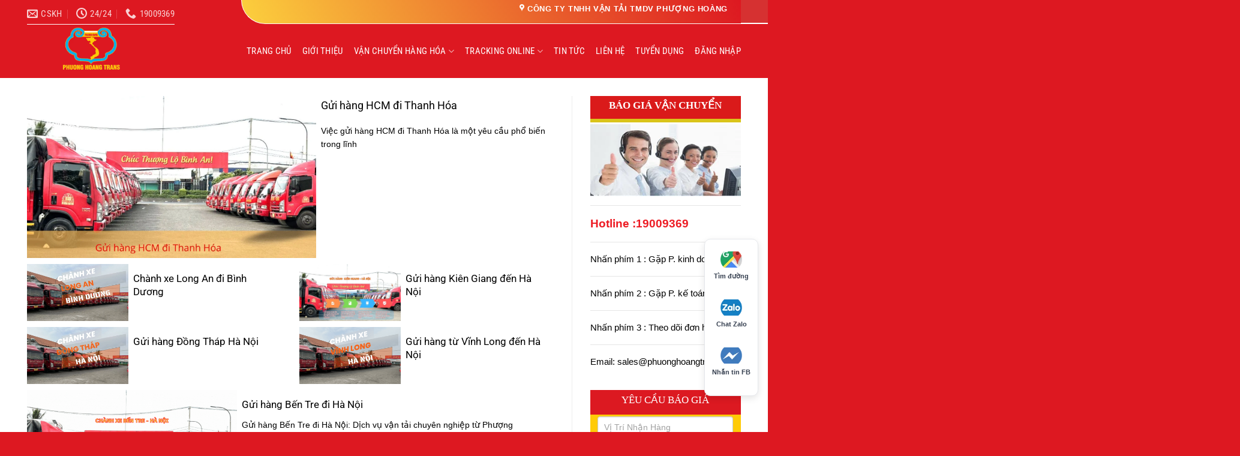

--- FILE ---
content_type: text/html; charset=UTF-8
request_url: https://phuonghoangtrans.com/category/van-chuyen-khu-vuc-mien-nam/page/2/
body_size: 37702
content:
<!DOCTYPE html>
<html lang="vi" prefix="og: https://ogp.me/ns#" class="loading-site no-js">
<head>
	<meta charset="UTF-8" />
	<link rel="profile" href="http://gmpg.org/xfn/11" />
	<link rel="pingback" href="https://phuonghoangtrans.com/xmlrpc.php" />

	<script>(function(html){html.className = html.className.replace(/\bno-js\b/,'js')})(document.documentElement);</script>
<meta name="viewport" content="width=device-width, initial-scale=1" />
<!-- Tối ưu hóa công cụ tìm kiếm bởi Rank Math PRO - https://rankmath.com/ -->
<title>Vận Chuyển Khu Vực Miền Nam - Trang 2 trên 7 - Công ty TNHH Vận Tải TMDV Phượng Hoàng</title>
<meta name="robots" content="follow, noindex"/>
<meta property="og:locale" content="vi_VN" />
<meta property="og:type" content="article" />
<meta property="og:title" content="Vận Chuyển Khu Vực Miền Nam - Trang 2 trên 7 - Công ty TNHH Vận Tải TMDV Phượng Hoàng" />
<meta property="og:url" content="https://phuonghoangtrans.com/category/van-chuyen-khu-vuc-mien-nam/page/2/" />
<meta property="og:site_name" content="Công ty TNHH Vận Tải TMDV Phượng Hoàng" />
<meta property="article:publisher" content="https://www.facebook.com/congtyvantaiphuonghoang/" />
<meta property="og:image" content="https://phuonghoangtrans.com//wp-content/webpc-passthru.php?src=https://phuonghoangtrans.com/wp-content/uploads/2021/12/logobieutuong.jpg&amp;nocache=1" />
<meta property="og:image:secure_url" content="https://phuonghoangtrans.com//wp-content/webpc-passthru.php?src=https://phuonghoangtrans.com/wp-content/uploads/2021/12/logobieutuong.jpg&amp;nocache=1" />
<meta property="og:image:width" content="576" />
<meta property="og:image:height" content="436" />
<meta property="og:image:type" content="image/jpeg" />
<meta name="twitter:card" content="summary_large_image" />
<meta name="twitter:title" content="Vận Chuyển Khu Vực Miền Nam - Trang 2 trên 7 - Công ty TNHH Vận Tải TMDV Phượng Hoàng" />
<meta name="twitter:image" content="https://phuonghoangtrans.com//wp-content/webpc-passthru.php?src=https://phuonghoangtrans.com/wp-content/uploads/2021/12/logobieutuong.jpg&amp;nocache=1" />
<meta name="twitter:label1" content="Bài viết" />
<meta name="twitter:data1" content="69" />
<script type="application/ld+json" class="rank-math-schema-pro">{"@context":"https://schema.org","@graph":[{"@type":"Place","@id":"https://phuonghoangtrans.com/#place","geo":{"@type":"GeoCoordinates","latitude":"10.858498737493928","longitude":" 106.70856095398145"},"hasMap":"https://www.google.com/maps/search/?api=1&amp;query=10.858498737493928, 106.70856095398145","address":{"@type":"PostalAddress","streetAddress":"325/11A Qu\u1ed1c L\u1ed9 1A","addressLocality":"An Ph\u00fa \u0110\u00f4ng","addressRegion":"Qu\u1eadn 12","postalCode":"71516","addressCountry":"Vi\u1ec7t Nam"}},{"@type":"Organization","@id":"https://phuonghoangtrans.com/#organization","name":"C\u00f4ng ty TNHH V\u1eadn T\u1ea3i TMDV Ph\u01b0\u1ee3ng Ho\u00e0ng","url":"https://phuonghoangtrans.com","sameAs":["https://www.facebook.com/congtyvantaiphuonghoang/"],"email":"sales@phuonghoangtrans.com","address":{"@type":"PostalAddress","streetAddress":"325/11A Qu\u1ed1c L\u1ed9 1A","addressLocality":"An Ph\u00fa \u0110\u00f4ng","addressRegion":"Qu\u1eadn 12","postalCode":"71516","addressCountry":"Vi\u1ec7t Nam"},"logo":{"@type":"ImageObject","@id":"https://phuonghoangtrans.com/#logo","url":"https://phuonghoangtrans.com//wp-content/webpc-passthru.php?src=https://phuonghoangtrans.com/wp-content/uploads/2021/12/logobieutuong.jpg&amp;nocache=1","contentUrl":"https://phuonghoangtrans.com//wp-content/webpc-passthru.php?src=https://phuonghoangtrans.com/wp-content/uploads/2021/12/logobieutuong.jpg&amp;nocache=1","caption":"C\u00f4ng ty TNHH V\u1eadn T\u1ea3i TMDV Ph\u01b0\u1ee3ng Ho\u00e0ng","inLanguage":"vi","width":"576","height":"436"},"contactPoint":[{"@type":"ContactPoint","telephone":"19009369","contactType":"sales"}],"location":{"@id":"https://phuonghoangtrans.com/#place"}},{"@type":"WebSite","@id":"https://phuonghoangtrans.com/#website","url":"https://phuonghoangtrans.com","name":"C\u00f4ng ty TNHH V\u1eadn T\u1ea3i TMDV Ph\u01b0\u1ee3ng Ho\u00e0ng","publisher":{"@id":"https://phuonghoangtrans.com/#organization"},"inLanguage":"vi"},{"@type":"BreadcrumbList","@id":"https://phuonghoangtrans.com/category/van-chuyen-khu-vuc-mien-nam/page/2/#breadcrumb","itemListElement":[{"@type":"ListItem","position":"1","item":{"@id":"https://phuonghoangtrans.com","name":"Trang Ch\u1ee7"}},{"@type":"ListItem","position":"2","item":{"@id":"https://phuonghoangtrans.com/category/van-chuyen-khu-vuc-mien-nam/","name":"V\u1eadn Chuy\u1ec3n Khu V\u1ef1c Mi\u1ec1n Nam"}}]},{"@type":"CollectionPage","@id":"https://phuonghoangtrans.com/category/van-chuyen-khu-vuc-mien-nam/page/2/#webpage","url":"https://phuonghoangtrans.com/category/van-chuyen-khu-vuc-mien-nam/page/2/","name":"V\u1eadn Chuy\u1ec3n Khu V\u1ef1c Mi\u1ec1n Nam - Trang 2 tr\u00ean 7 - C\u00f4ng ty TNHH V\u1eadn T\u1ea3i TMDV Ph\u01b0\u1ee3ng Ho\u00e0ng","isPartOf":{"@id":"https://phuonghoangtrans.com/#website"},"inLanguage":"vi","breadcrumb":{"@id":"https://phuonghoangtrans.com/category/van-chuyen-khu-vuc-mien-nam/page/2/#breadcrumb"}}]}</script>
<!-- /Plugin SEO WordPress Rank Math -->


<link rel='prefetch' href='https://phuonghoangtrans.com/wp-content/themes/flatsome/assets/js/flatsome.js?ver=a0a7aee297766598a20e' />
<link rel='prefetch' href='https://phuonghoangtrans.com/wp-content/themes/flatsome/assets/js/chunk.slider.js?ver=3.18.7' />
<link rel='prefetch' href='https://phuonghoangtrans.com/wp-content/themes/flatsome/assets/js/chunk.popups.js?ver=3.18.7' />
<link rel='prefetch' href='https://phuonghoangtrans.com/wp-content/themes/flatsome/assets/js/chunk.tooltips.js?ver=3.18.7' />
<link rel="alternate" type="application/rss+xml" title="Dòng thông tin Công ty TNHH Vận Tải TMDV Phượng Hoàng &raquo;" href="https://phuonghoangtrans.com/feed/" />
<link rel="alternate" type="application/rss+xml" title="Công ty TNHH Vận Tải TMDV Phượng Hoàng &raquo; Dòng bình luận" href="https://phuonghoangtrans.com/comments/feed/" />
<link rel="alternate" type="application/rss+xml" title="Dòng thông tin danh mục Công ty TNHH Vận Tải TMDV Phượng Hoàng &raquo; Vận Chuyển Khu Vực Miền Nam" href="https://phuonghoangtrans.com/category/van-chuyen-khu-vuc-mien-nam/feed/" />
		<!-- This site uses the Google Analytics by MonsterInsights plugin v9.11.1 - Using Analytics tracking - https://www.monsterinsights.com/ -->
							<script src="//www.googletagmanager.com/gtag/js?id=G-CM0VGS21PF"  data-cfasync="false" data-wpfc-render="false" type="text/javascript" async></script>
			<script data-cfasync="false" data-wpfc-render="false" type="text/javascript">
				var mi_version = '9.11.1';
				var mi_track_user = true;
				var mi_no_track_reason = '';
								var MonsterInsightsDefaultLocations = {"page_location":"https:\/\/phuonghoangtrans.com\/category\/van-chuyen-khu-vuc-mien-nam\/page\/2\/"};
								if ( typeof MonsterInsightsPrivacyGuardFilter === 'function' ) {
					var MonsterInsightsLocations = (typeof MonsterInsightsExcludeQuery === 'object') ? MonsterInsightsPrivacyGuardFilter( MonsterInsightsExcludeQuery ) : MonsterInsightsPrivacyGuardFilter( MonsterInsightsDefaultLocations );
				} else {
					var MonsterInsightsLocations = (typeof MonsterInsightsExcludeQuery === 'object') ? MonsterInsightsExcludeQuery : MonsterInsightsDefaultLocations;
				}

								var disableStrs = [
										'ga-disable-G-CM0VGS21PF',
									];

				/* Function to detect opted out users */
				function __gtagTrackerIsOptedOut() {
					for (var index = 0; index < disableStrs.length; index++) {
						if (document.cookie.indexOf(disableStrs[index] + '=true') > -1) {
							return true;
						}
					}

					return false;
				}

				/* Disable tracking if the opt-out cookie exists. */
				if (__gtagTrackerIsOptedOut()) {
					for (var index = 0; index < disableStrs.length; index++) {
						window[disableStrs[index]] = true;
					}
				}

				/* Opt-out function */
				function __gtagTrackerOptout() {
					for (var index = 0; index < disableStrs.length; index++) {
						document.cookie = disableStrs[index] + '=true; expires=Thu, 31 Dec 2099 23:59:59 UTC; path=/';
						window[disableStrs[index]] = true;
					}
				}

				if ('undefined' === typeof gaOptout) {
					function gaOptout() {
						__gtagTrackerOptout();
					}
				}
								window.dataLayer = window.dataLayer || [];

				window.MonsterInsightsDualTracker = {
					helpers: {},
					trackers: {},
				};
				if (mi_track_user) {
					function __gtagDataLayer() {
						dataLayer.push(arguments);
					}

					function __gtagTracker(type, name, parameters) {
						if (!parameters) {
							parameters = {};
						}

						if (parameters.send_to) {
							__gtagDataLayer.apply(null, arguments);
							return;
						}

						if (type === 'event') {
														parameters.send_to = monsterinsights_frontend.v4_id;
							var hookName = name;
							if (typeof parameters['event_category'] !== 'undefined') {
								hookName = parameters['event_category'] + ':' + name;
							}

							if (typeof MonsterInsightsDualTracker.trackers[hookName] !== 'undefined') {
								MonsterInsightsDualTracker.trackers[hookName](parameters);
							} else {
								__gtagDataLayer('event', name, parameters);
							}
							
						} else {
							__gtagDataLayer.apply(null, arguments);
						}
					}

					__gtagTracker('js', new Date());
					__gtagTracker('set', {
						'developer_id.dZGIzZG': true,
											});
					if ( MonsterInsightsLocations.page_location ) {
						__gtagTracker('set', MonsterInsightsLocations);
					}
										__gtagTracker('config', 'G-CM0VGS21PF', {"forceSSL":"true","link_attribution":"true"} );
										window.gtag = __gtagTracker;										(function () {
						/* https://developers.google.com/analytics/devguides/collection/analyticsjs/ */
						/* ga and __gaTracker compatibility shim. */
						var noopfn = function () {
							return null;
						};
						var newtracker = function () {
							return new Tracker();
						};
						var Tracker = function () {
							return null;
						};
						var p = Tracker.prototype;
						p.get = noopfn;
						p.set = noopfn;
						p.send = function () {
							var args = Array.prototype.slice.call(arguments);
							args.unshift('send');
							__gaTracker.apply(null, args);
						};
						var __gaTracker = function () {
							var len = arguments.length;
							if (len === 0) {
								return;
							}
							var f = arguments[len - 1];
							if (typeof f !== 'object' || f === null || typeof f.hitCallback !== 'function') {
								if ('send' === arguments[0]) {
									var hitConverted, hitObject = false, action;
									if ('event' === arguments[1]) {
										if ('undefined' !== typeof arguments[3]) {
											hitObject = {
												'eventAction': arguments[3],
												'eventCategory': arguments[2],
												'eventLabel': arguments[4],
												'value': arguments[5] ? arguments[5] : 1,
											}
										}
									}
									if ('pageview' === arguments[1]) {
										if ('undefined' !== typeof arguments[2]) {
											hitObject = {
												'eventAction': 'page_view',
												'page_path': arguments[2],
											}
										}
									}
									if (typeof arguments[2] === 'object') {
										hitObject = arguments[2];
									}
									if (typeof arguments[5] === 'object') {
										Object.assign(hitObject, arguments[5]);
									}
									if ('undefined' !== typeof arguments[1].hitType) {
										hitObject = arguments[1];
										if ('pageview' === hitObject.hitType) {
											hitObject.eventAction = 'page_view';
										}
									}
									if (hitObject) {
										action = 'timing' === arguments[1].hitType ? 'timing_complete' : hitObject.eventAction;
										hitConverted = mapArgs(hitObject);
										__gtagTracker('event', action, hitConverted);
									}
								}
								return;
							}

							function mapArgs(args) {
								var arg, hit = {};
								var gaMap = {
									'eventCategory': 'event_category',
									'eventAction': 'event_action',
									'eventLabel': 'event_label',
									'eventValue': 'event_value',
									'nonInteraction': 'non_interaction',
									'timingCategory': 'event_category',
									'timingVar': 'name',
									'timingValue': 'value',
									'timingLabel': 'event_label',
									'page': 'page_path',
									'location': 'page_location',
									'title': 'page_title',
									'referrer' : 'page_referrer',
								};
								for (arg in args) {
																		if (!(!args.hasOwnProperty(arg) || !gaMap.hasOwnProperty(arg))) {
										hit[gaMap[arg]] = args[arg];
									} else {
										hit[arg] = args[arg];
									}
								}
								return hit;
							}

							try {
								f.hitCallback();
							} catch (ex) {
							}
						};
						__gaTracker.create = newtracker;
						__gaTracker.getByName = newtracker;
						__gaTracker.getAll = function () {
							return [];
						};
						__gaTracker.remove = noopfn;
						__gaTracker.loaded = true;
						window['__gaTracker'] = __gaTracker;
					})();
									} else {
										console.log("");
					(function () {
						function __gtagTracker() {
							return null;
						}

						window['__gtagTracker'] = __gtagTracker;
						window['gtag'] = __gtagTracker;
					})();
									}
			</script>
							<!-- / Google Analytics by MonsterInsights -->
		<style id='wp-img-auto-sizes-contain-inline-css' type='text/css'>
img:is([sizes=auto i],[sizes^="auto," i]){contain-intrinsic-size:3000px 1500px}
/*# sourceURL=wp-img-auto-sizes-contain-inline-css */
</style>
<link rel='stylesheet' id='formidable-css' href='https://phuonghoangtrans.com/wp-content/plugins/formidable/css/formidableforms.css?ver=115144' type='text/css' media='all' />
<link rel='stylesheet' id='kk-star-ratings-css' href='https://phuonghoangtrans.com/wp-content/plugins/kk-star-ratings/src/core/public/css/kk-star-ratings.min.css?ver=5.4.10.3' type='text/css' media='all' />
<link rel='stylesheet' id='megamenu-css' href='https://phuonghoangtrans.com/wp-content/uploads/maxmegamenu/style.css?ver=91e0ed' type='text/css' media='all' />
<link rel='stylesheet' id='dashicons-css' href='https://phuonghoangtrans.com/wp-includes/css/dashicons.min.css?ver=6.9' type='text/css' media='all' />
<link rel='stylesheet' id='megamenu-genericons-css' href='https://phuonghoangtrans.com/wp-content/plugins/megamenu-pro/icons/genericons/genericons/genericons.css?ver=2.2.7' type='text/css' media='all' />
<link rel='stylesheet' id='megamenu-fontawesome-css' href='https://phuonghoangtrans.com/wp-content/plugins/megamenu-pro/icons/fontawesome/css/font-awesome.min.css?ver=2.2.7' type='text/css' media='all' />
<link rel='stylesheet' id='megamenu-fontawesome5-css' href='https://phuonghoangtrans.com/wp-content/plugins/megamenu-pro/icons/fontawesome5/css/all.min.css?ver=2.2.7' type='text/css' media='all' />
<link rel='stylesheet' id='tablepress-default-css' href='https://phuonghoangtrans.com/wp-content/plugins/tablepress/css/build/default.css?ver=3.2.6' type='text/css' media='all' />
<link rel='stylesheet' id='flatsome-main-css' href='https://phuonghoangtrans.com/wp-content/themes/flatsome/assets/css/flatsome.css?ver=3.18.7' type='text/css' media='all' />
<style id='flatsome-main-inline-css' type='text/css'>
@font-face {
				font-family: "fl-icons";
				font-display: block;
				src: url(https://phuonghoangtrans.com/wp-content/themes/flatsome/assets/css/icons/fl-icons.eot?v=3.18.7);
				src:
					url(https://phuonghoangtrans.com/wp-content/themes/flatsome/assets/css/icons/fl-icons.eot#iefix?v=3.18.7) format("embedded-opentype"),
					url(https://phuonghoangtrans.com/wp-content/themes/flatsome/assets/css/icons/fl-icons.woff2?v=3.18.7) format("woff2"),
					url(https://phuonghoangtrans.com/wp-content/themes/flatsome/assets/css/icons/fl-icons.ttf?v=3.18.7) format("truetype"),
					url(https://phuonghoangtrans.com/wp-content/themes/flatsome/assets/css/icons/fl-icons.woff?v=3.18.7) format("woff"),
					url(https://phuonghoangtrans.com/wp-content/themes/flatsome/assets/css/icons/fl-icons.svg?v=3.18.7#fl-icons) format("svg");
			}
/*# sourceURL=flatsome-main-inline-css */
</style>
<link rel='stylesheet' id='flatsome-style-css' href='https://phuonghoangtrans.com/wp-content/themes/phuonghoangtrans/style.css?ver=3.11.3.1588531755' type='text/css' media='all' />
<script type="text/javascript" src="https://phuonghoangtrans.com/wp-content/plugins/google-analytics-for-wordpress/assets/js/frontend-gtag.min.js?ver=9.11.1" id="monsterinsights-frontend-script-js" async="async" data-wp-strategy="async"></script>
<script data-cfasync="false" data-wpfc-render="false" type="text/javascript" id='monsterinsights-frontend-script-js-extra'>/* <![CDATA[ */
var monsterinsights_frontend = {"js_events_tracking":"true","download_extensions":"doc,pdf,ppt,zip,xls,docx,pptx,xlsx","inbound_paths":"[{\"path\":\"\\\/go\\\/\",\"label\":\"affiliate\"},{\"path\":\"\\\/recommend\\\/\",\"label\":\"affiliate\"}]","home_url":"https:\/\/phuonghoangtrans.com","hash_tracking":"false","v4_id":"G-CM0VGS21PF"};/* ]]> */
</script>
<script type="text/javascript" src="https://phuonghoangtrans.com/wp-includes/js/jquery/jquery.min.js?ver=3.7.1" id="jquery-core-js"></script>
<link rel="https://api.w.org/" href="https://phuonghoangtrans.com/wp-json/" /><link rel="alternate" title="JSON" type="application/json" href="https://phuonghoangtrans.com/wp-json/wp/v2/categories/404" /><link rel="EditURI" type="application/rsd+xml" title="RSD" href="https://phuonghoangtrans.com/xmlrpc.php?rsd" />
<meta name="generator" content="WordPress 6.9" />
<!-- Global site tag (gtag.js) - Google Analytics -->
<script async src="https://www.googletagmanager.com/gtag/js?id=UA-119896551-2"></script>
<script>
  window.dataLayer = window.dataLayer || [];
  function gtag(){dataLayer.push(arguments);}
  gtag('js', new Date());

  gtag('config', 'UA-119896551-2');
</script>
<!-- Google tag (gtag.js) -->
<script async src="https://www.googletagmanager.com/gtag/js?id=AW-17272162234">
</script>
<script>
  window.dataLayer = window.dataLayer || [];
  function gtag(){dataLayer.push(arguments);}
  gtag('js', new Date());

  gtag('config', 'AW-17272162234');
</script><style>.bg{opacity: 0; transition: opacity 1s; -webkit-transition: opacity 1s;} .bg-loaded{opacity: 1;}</style><link rel="stylesheet" href="https://cdnjs.cloudflare.com/ajax/libs/font-awesome/4.7.0/css/font-awesome.min.css"><link rel="icon" href="https://phuonghoangtrans.com//wp-content/webpc-passthru.php?src=https://phuonghoangtrans.com/wp-content/uploads/2021/12/logobieutuong-2.jpg&amp;nocache=1" sizes="32x32" />
<link rel="icon" href="https://phuonghoangtrans.com//wp-content/webpc-passthru.php?src=https://phuonghoangtrans.com/wp-content/uploads/2021/12/logobieutuong-2.jpg&amp;nocache=1" sizes="192x192" />
<link rel="apple-touch-icon" href="https://phuonghoangtrans.com//wp-content/webpc-passthru.php?src=https://phuonghoangtrans.com/wp-content/uploads/2021/12/logobieutuong-2.jpg&amp;nocache=1" />
<meta name="msapplication-TileImage" content="https://phuonghoangtrans.com//wp-content/webpc-passthru.php?src=https://phuonghoangtrans.com/wp-content/uploads/2021/12/logobieutuong-2.jpg&amp;nocache=1" />
<style id="custom-css" type="text/css">:root {--primary-color: #446084;--fs-color-primary: #446084;--fs-color-secondary: #d26e4b;--fs-color-success: #7a9c59;--fs-color-alert: #b20000;--fs-experimental-link-color: #000000;--fs-experimental-link-color-hover: #111;}.tooltipster-base {--tooltip-color: #fff;--tooltip-bg-color: #000;}.off-canvas-right .mfp-content, .off-canvas-left .mfp-content {--drawer-width: 300px;}.container-width, .full-width .ubermenu-nav, .container, .row{max-width: 1220px}.row.row-collapse{max-width: 1190px}.row.row-small{max-width: 1212.5px}.row.row-large{max-width: 1250px}.header-main{height: 90px}#logo img{max-height: 90px}#logo{width:248px;}.header-bottom{min-height: 10px}.header-top{min-height: 30px}.transparent .header-main{height: 30px}.transparent #logo img{max-height: 30px}.has-transparent + .page-title:first-of-type,.has-transparent + #main > .page-title,.has-transparent + #main > div > .page-title,.has-transparent + #main .page-header-wrapper:first-of-type .page-title{padding-top: 60px;}.header.show-on-scroll,.stuck .header-main{height:70px!important}.stuck #logo img{max-height: 70px!important}.search-form{ width: 100%;}.header-bg-color {background-color: #dd1821}.header-bottom {background-color: #f1f1f1}.top-bar-nav > li > a{line-height: 16px }.header-main .nav > li > a{line-height: 18px }.stuck .header-main .nav > li > a{line-height: 50px }.header-bottom-nav > li > a{line-height: 16px }@media (max-width: 549px) {.header-main{height: 69px}#logo img{max-height: 69px}}.main-menu-overlay{background-color: #dd3333}.nav-dropdown-has-arrow.nav-dropdown-has-border li.has-dropdown:before{border-bottom-color: #f2d937;}.nav .nav-dropdown{border-color: #f2d937 }.nav-dropdown{border-radius:5px}.nav-dropdown{font-size:100%}.nav-dropdown-has-arrow li.has-dropdown:after{border-bottom-color: #dd1616;}.nav .nav-dropdown{background-color: #dd1616}.header-top{background-color:#dd1821!important;}body{color: #000000}h1,h2,h3,h4,h5,h6,.heading-font{color: #000000;}body{font-size: 105%;}@media screen and (max-width: 549px){body{font-size: 115%;}}.nav > li > a {font-family: "Roboto Condensed", sans-serif;}.mobile-sidebar-levels-2 .nav > li > ul > li > a {font-family: "Roboto Condensed", sans-serif;}.nav > li > a,.mobile-sidebar-levels-2 .nav > li > ul > li > a {font-weight: 400;font-style: normal;}h1,h2,h3,h4,h5,h6,.heading-font, .off-canvas-center .nav-sidebar.nav-vertical > li > a{font-family: Roboto, sans-serif;}h1,h2,h3,h4,h5,h6,.heading-font,.banner h1,.banner h2 {font-weight: 400;font-style: normal;}.alt-font{font-family: "Dancing Script", sans-serif;}.alt-font {font-weight: 400!important;font-style: normal!important;}.breadcrumbs{text-transform: none;}.header:not(.transparent) .top-bar-nav > li > a {color: #ffffff;}.header:not(.transparent) .top-bar-nav.nav > li > a:hover,.header:not(.transparent) .top-bar-nav.nav > li.active > a,.header:not(.transparent) .top-bar-nav.nav > li.current > a,.header:not(.transparent) .top-bar-nav.nav > li > a.active,.header:not(.transparent) .top-bar-nav.nav > li > a.current{color: #ffffff;}.top-bar-nav.nav-line-bottom > li > a:before,.top-bar-nav.nav-line-grow > li > a:before,.top-bar-nav.nav-line > li > a:before,.top-bar-nav.nav-box > li > a:hover,.top-bar-nav.nav-box > li.active > a,.top-bar-nav.nav-pills > li > a:hover,.top-bar-nav.nav-pills > li.active > a{color:#FFF!important;background-color: #ffffff;}.header:not(.transparent) .header-nav-main.nav > li > a {color: #ffffff;}.widget:where(:not(.widget_shopping_cart)) a{color: #000000;}.widget:where(:not(.widget_shopping_cart)) a:hover{color: ;}.widget .tagcloud a:hover{border-color: ; background-color: ;}.absolute-footer, html{background-color: #dd1821}.nav-vertical-fly-out > li + li {border-top-width: 1px; border-top-style: solid;}/* Custom CSS */.blog-single .entry-meta {text-transform: none;font-size: 14px;letter-spacing: 0;color: gray;border-top: 1px solid #e2e2e2;border-bottom: 1px solid #e2e2e2;padding: 10px;background: #f9f9f9;}.danh-muc {margin-bottom: 15px;}.danh-muc span.title, .the-tim-kiem span.title {border-radius: 4px;background: #126e32;padding: 4px 10px;color: white;margin-right: 5px;}.danh-muc a, .the-tim-kiem a {line-height:32px;border-radius: 4px;margin-bottom: 10px;padding: 4px 10px;background: #dedede;color: #464646;}.danh-muc a:hover, .the-tim-kiem a:hover {background: #6dca19;color: white;}.bai-viet-lien-quan {margin-top: 15px;}.bai-viet-lien-quan h3 {font-size: 19px;color: black;}.bai-viet-lien-quan ul {margin-bottom: 0;display: inline-block;width: 100%;}.bai-viet-lien-quan ul li {list-style: none;width: 25%;color: graytext;float: left;padding-left: 4px;padding-right: 5px;}.bai-viet-lien-quan ul li .box-image img {height: 120px;border-radius: 4px;object-fit: cover;object-position: center;}.bai-viet-lien-quan h4 {font-size: 15px;color: black;line-height: 19px;padding-top: 7px;height: 64px;overflow: hidden;}/* header top */#top-bar .flex-row.container .flex-col.hide-for-medium.flex-right {background: linear-gradient(248deg, #dd1821 0%, #fcd03d 100%);height: 40px;padding: 0 22px 0 8px;border-bottom-left-radius: 10em;border-left: 1px solid white;position: relative;width: 70%;border-bottom: 1px solid white;}#top-bar .flex-row.container .flex-col.hide-for-medium.flex-right:after {content: '';position: absolute;bottom: -0.5px;right: 0;left: 100%;width: 100%;background: #d63131;height: 40px;border-bottom: 1.5px solid white;}#top-bar .nav.nav-left {border-bottom: 1px solid white;margin-bottom: -6px;padding-bottom: 0;}/* font contact bar */.nav-small .nav>li>a, .nav.nav-small>li>a {vertical-align: top;padding-top: 5px;padding-bottom: 5px;font-weight: normal;font-size: 15px;}/*  title blog post */.blog-single .entry-title {text-transform: uppercase;font-size: 16px;/*  title page */.label-new.menu-item > a:after{content:"Mới";}.label-hot.menu-item > a:after{content:"Thịnh hành";}.label-sale.menu-item > a:after{content:"Giảm giá";}.label-popular.menu-item > a:after{content:"Phổ biến";}</style>		<style type="text/css" id="wp-custom-css">
			
/*Bạn có thể thêm CSS ở đây.

Nhấp chuột vào biểu tượng trợ giúp phía trên để tìm hiểu thêm.
*/
/*css Bài viết liên quan */
.related-box .related-head {
    font-weight: 600;
    display: block;
    margin-bottom: 10px;
    font-size: 19px;
    color: #0d3e66;
    background-color: #f1f1f1;
    padding: 7px;
    border-radius: 5px;
    border-bottom: 1px solid;
}
.related-box ul li {
    margin-bottom: 3px;
}
.related-box ul li a {
    font-weight: 700;
    font-size: 16px;
    /*color: #2a9e2f;*/
}
.related-box ul li a:hover {
    text-decoration: underline;
}
.feature {
    position: relative;
    overflow: hidden;
}
.feature::before {
	content: "";
	display: block;
	padding-top: 56.25%;
}
.feature .image{
    position: absolute;
    top: 0;
    left: 0;
    bottom: 0;
    right: 0;
    margin: auto;
    background-size: cover;
    background-position: center;
}
ul.row.related-post li {
    list-style: none;
}
.related-title {
    line-height: 1.3 !important;
    margin-top: 10px !important;
}

/*Custom category Flatsome - Flatsome.xyz */
.blog-archive .post-item:nth-child(1) .box-image {
    width: 55%!important;
}
.post-item:nth-child(1) .box-text .post-title{font-size:18px;margin-bottom:10px}
.blog-archive .post-item:nth-child(1) .box-text{padding-top:0;padding-right:0;padding-bottom:0;
}
.blog-archive .post-item:nth-child(2), .blog-archive .post-item:nth-child(3), .blog-archive .post-item:nth-child(4),
 .blog-archive .post-item:nth-child(5) {
  max-width: 50%;
    flex-basis: 50%;
    display: block !important;
}
.blog-archive .post-item:nth-child(2) .box-text p, .blog-archive .post-item:nth-child(3) .box-text p, .blog-archive .post-item:nth-child(4) .box-text p,
 .blog-archive .post-item:nth-child(5) .box-text p{
display:none
}
.box-vertical.box-image, .box-vertical .box-text {
    display: inherit;
}
/* breadcrumbs Rankmath */
.large-12.col-breadcrumbs {
    border-bottom: 1px solid #c7c7c7;
    padding-bottom: 6px;
    height: 44px;
    margin-bottom: 10px;
    color: #fa8f2b;
    font-size: 14px;
}
.rank-math-breadcrumb {
margin-right: 5px;
content: '\e065';
}
nav.rank-math-breadcrumb {
display: flex;
}
span.separator {
padding: 5px;
}

/* Code home link Rankmath */

.section-title-normal {
    border-top: 3px solid #37ab35;
    background: #f2f2f2;
}
/*Mô tả dưới tựa đề bài viết - Flatsome.xyz*/
.large-12.col-thongtin {
    display: flex;
color: gray;
    border-top: 1px solid #e2e2e2;
    border-bottom: 1px solid #e2e2e2;
    padding: 2px;
    background: #f9f9f9;
}

.nguoidang, .ngaydang, .chuyenmuc, .luot-xem{
    margin-right: 18px;
}
.binhluan:before,.nguoidang:before,.ngaydang:before, .luot-xem:before {
	    font-family: 'FontAwesome';
    padding-right: 7px;
}
.nguoidang:before {
    content: "\f086";
}
.ngaydang:before {
    content: "\f017";
}
.chuyenmuc:before {
    content: "\f07c";
}
.binhluan:before {
    content: "\f086";
}
.luot-xem:before {
    content: "\f086";
}
.googlnews {

}
.googlnews a {
    color: #fff;
}

.jshop_short_description {
    border: 1px dashed #e62e04;
    padding: 10px 10px 10px 10px;
}
.product-info .price {
    font-size: 16px;
}
.price-wrapper span {
    font-size: 16px !important;
    color: red;
    color: red;
    font-weight: bold;
    text-shadow: 1px 1px 0 #fff, -1px -1px 0 #fff, 1px -1px 0 #fff, -1px 1px 0 #fff, 3px 3px 5px #333;
}
div.title-wrapper
{
font-weight: bold;
font-size: 11px !important;
color:#267c3d !important;
}
.select_option span, .select_option img {
    border: 2px solid #fff;
    display: block;
    width: 50px;
    height: 27px;
    text-decoration: none;
    line-height: 27px;
    text-align: center;
    cursor: pointer;
}
.badge-inner.on-sale {
    background-color: #ff3d37 !important;
    border-bottom-right-radius: 12px;
}
.box-text p {
    margin-top: .1em;
    margin-bottom: .1em;
    font-size: 14px !important;
}
.pull-right {
    float: right;
    font-size: 18px;
    padding: 5px;
}
.pull-left {
    float: left;
    width: 100%;
}

.pull-right {
    margin-right: 0!important;

}
.section {
    padding: 3px 0 !important;
}
#section_2097714112 {
    padding-top: 6px;
    padding-bottom: 6px;
    background-color: rgb(248, 248, 248);
}
.row-dashed .col:after, .row-solid .col:after {
    position: absolute;
    content: " ";
    width: 100%;
    height: 0;
    top: auto;
    left: 0;
    bottom: -1px;
    border-bottom: 0px dashed #ddd;
}
.row-dashed .col:before, .row-solid .col:before {
    position: absolute;
    content: " ";
    height: 100%;
    top: 0;
    left: -1px;
    border-left: 0px dashed #ddd;
}
.manhphuc-home-header ul {
    list-style: none;
    display: block!important;
    margin: 0;
    padding: 0;
    float: right;
    position: absolute;
    top: 0;
    right: 0;
}
.manhphuc-home-header h4 {
    padding: 0 8px 0 12px;
    height: 100%;
    position: relative;
    margin: 0;
    float: left;
}
.manhphuc-home-header ul li {
    display: block;
    float: left;
    margin: 0;
}


.menu-item a.menu-image-title-below.menu-image-not-hovered img, .menu-item a.menu-image-hovered.menu-image-title-below .menu-image-hover-wrapper {
    display: block;
    padding-bottom: 12px;
    margin: 0 auto;
    margin: auto;
    max-height: 30px;
}
.button.secondary:not(.is-outline) {
    border-top-right-radius: 0px;
    border-bottom-right-radius: 0px;
    background-color: #000000;
    line-height: 39px;
    padding: 0px 5px;
}
.form-flat input:not([type="submit"]), .form-flat textarea, .form-flat select {
    background-color: rgb(255, 255, 255);
    box-shadow: none;
    border-color: rgba(0,0,0,0.09);
    background-position: 99% 50%;
    color: currentColor !important;
    border-radius: 99px;
}


.pull-right {
    float: right;
    font-size: 18px;
}
.vi-left-title a {
    color: #fff;
}
.vi-left-title a:hover {
    color: #FFEBA4;
}

.clear:after, .clearfix:after, .container:after, .row:after {
    content: "";
    display: table;
    clear: both;
}
.vi-right-link a {
    color: #555;
    font-size: 14px;
    margin-left: 15px;
}
.vi-right-link a.vi-more, .vi-right-link a:hover {
    color: #0056a8;
}
.pull-right {
    margin-right: 0!important;
}

.vi-left-title {
    width: auto;
    background: #0056a8;
    color: #fff !important;
    padding: 3px 10px;
    font-size: 18px;
    position: relative;
    margin: 0;
}
.vi-header {
    border-bottom: solid 1px #0056a8;
}
pre, blockquote, form, figure, p, dl, ul, ol {
    margin-bottom: 0.33em;
}
/*mau font title h... */
.blog-single .entry-title {
    text-transform: uppercase;
    font-size: 16px;
    color: red;
}
h1.entry-title.mb {
    font-size: 16px;
    color: red;
}
h1, h2, h3, h4, .heading-font, .banner h1, .banner h2 {
    font-weight: 400;
    font-style: normal;
    color: red;
}
/*end mau font title h... */
.widgets-boxed .widget h3 {
    background-color: #ff0000;
    margin-left: -21px;
    margin-top: -16px;
    padding: 5px 20px 5px;
    width: calc(100{8821892894ce026370d576b7c5047d5dd9903a6e8aedcd35f4a86836f9f97984} + 42px);
    color: #FFF;
    font-size: 16px;
}
.section-title-normal {
    border-bottom: 3px solid #ff0000 !important;
}
.section-title-normal span {
    font-size: 17px;
    margin-right: 5px;
    padding-bottom: 7.5px;
    /* border-bottom: 5px solid rgba(0,0,0,0.1); */
    margin-bottom: -2px;
    background: none;
    color: #267c3d !important;
    padding: 3px 1px;
}
.price-wrapper span {
    color: red;
    font-size: 15px;
}
.fa {
    display: inline-block;
    font: normal normal normal 14px/1 FontAwesome;
    font-size: inherit;
    text-rendering: auto;
    -webkit-font-smoothing: antialiased;
    -moz-osx-font-smoothing: grayscale;
}

.glyphicon-earphone:before {
    content: "\e182";
}

#banner .base p {
    color: #fff;
}
#banner .base h3 {
    margin-top: 10px;
    font-weight: bold;
    color: #fff307;
    text-transform: uppercase;
}
.hotline p, #banner .base p, #banner .base h3 {
    margin-bottom: 1px;
}
#banner .base h3 {
    margin-top: 10px;
    font-weight: bold;
}
.back-to-top.active {
    opacity: 1;
    pointer-events: inherit;
    -webkit-transform: translateY(0);
    -ms-transform: translateY(0);
    transform: translateY(0);
    display: none;
}

}
p.name.product-title{
height: 40px;
overflow-y: hidden;
}
.back-to-top {
    margin: 0;
    opacity: 0;
    bottom: 220px;
    right: 20px;
    pointer-events: none;
    -webkit-transform: translateY(30{8821892894ce026370d576b7c5047d5dd9903a6e8aedcd35f4a86836f9f97984});
    -ms-transform: translateY(30{8821892894ce026370d576b7c5047d5dd9903a6e8aedcd35f4a86836f9f97984});
    transform: translateY(30{8821892894ce026370d576b7c5047d5dd9903a6e8aedcd35f4a86836f9f97984});
}


h1.product-title.entry-title{font-size:16px}
.is-divider{display:None}
.product-main .price-wrapper .price del{font-size: 15px; color: gray}
.product-main .price-wrapper .price ins span.amount{color: red}
.product-main .product-short-description{font-size:15px}
.product-main .badge-inner.on-sale{background-color: #0092ff;border-bottom-right-radius: 12px;}
.product-main .badge-container{margin-top: 5px;
}
.product-main .badge{    height: 30px;
    width: 50px;}
.form-flat input:not([type="submit"]){border-radius:4px;font-size: 15px;}
button.btn.btn-default{background: orange;color: white;
    border: 1px solid orange;
    padding: 0px 10px;
    color: white;
    border-radius: 4px;}
.detailcall-1 span {
    display: block;
    margin-top: 0px;
    color: white;
    font-size: 14px;
}
.detailcall-1 h3{    margin-bottom: 0;}
.detailcall-1{padding: 3px 20px; box-shadow: 0 0px 0 0 #ffffff inset;}
.product-main  span.amount{color: red}
.box-vertical .box-text{padding-left: 8px; padding-right: 8px;vertical-align: top;}
.best-sale .text-center>div{text-align: right}
.best-sale .box-text p{margin-bottom: 10px;
    font-size: 15px;}
.best-sale .price-wrapper .price ins{font-size: 22px;
    display: block;
    margin-top: 10px;}
.best-sale .price-wrapper .price ins span{color: red}
category uppercase is-smaller no-text-overflow product-cat op-7{font-size: 13px}
 .badge-container{margin:0}
.badge{    height: 30px;
    width: 50px;}
.badge-inner.on-sale{    background-color: #0092ff;
    border-bottom-right-radius: 12px;}
 .price-wrapper{font-size:22px;}
 .price-wrapper span{color: red}
  .price-wrapper del span{font-size:14px; color: gray}
.woocommerce-Price-currencySymbol{font-size:14px}
.product-info .price{font-size:22px}
.best-sale a{color: #267c3d}
.best-sale a:hover{color: #0092ff}
.title{background: whitesmoke;height: 35px;    border-bottom: 2px solid #0092ff;
    margin-bottom: 15px;}
.title h3{    line-height: 33px;
    border-left: 15px solid #0092ff;}
.title h3 a{
    font-size: 15px; color:#0092ff; padding-left:10px; font-weight:normal}
.cat-title{
    padding-top: 3px;    border-top-left-radius: 0px;
    padding-bottom: 0px;margin:0}
.cat-title h3{margin: 0;
    text-align: center;}
.cat-title h3 a{color: white;font-size: 15px;font-weight:normal;    line-height: 36px;}
.catelogy .cat-title{background: #ff0000;}
.col{    padding: 0 15px 10px;}
.has-shadow .box:not(.box-overlay):not(.box-shade){border-radius: 4px}
.box-vertical .box-image{width: 58{8821892894ce026370d576b7c5047d5dd9903a6e8aedcd35f4a86836f9f97984}}
.row-small>.col{padding: 0 9.8px 10px;}
.box-text a:not(.button){margin-bottom: 10px}
.catelogy2 .cat-title{background: #0092ff;border-top-right-radius: 0px;border-top-left-radius: 0px;}
.catelogy3 .cat-title{background: #40c317;}
/*font size title page */
.catelogy3 .cat-title{background: #40c317;}
h1.entry-title.mb {
    font-size: 16px;
/* Đảm bảo ưu tiên CSS cho Flatsome */
	
	
		</style>
		<style id="kirki-inline-styles">/* cyrillic-ext */
@font-face {
  font-family: 'Roboto';
  font-style: normal;
  font-weight: 400;
  font-stretch: 100%;
  font-display: swap;
  src: url(https://phuonghoangtrans.com/wp-content/fonts/roboto/KFOMCnqEu92Fr1ME7kSn66aGLdTylUAMQXC89YmC2DPNWubEbVmZiArmlw.woff2) format('woff2');
  unicode-range: U+0460-052F, U+1C80-1C8A, U+20B4, U+2DE0-2DFF, U+A640-A69F, U+FE2E-FE2F;
}
/* cyrillic */
@font-face {
  font-family: 'Roboto';
  font-style: normal;
  font-weight: 400;
  font-stretch: 100%;
  font-display: swap;
  src: url(https://phuonghoangtrans.com/wp-content/fonts/roboto/KFOMCnqEu92Fr1ME7kSn66aGLdTylUAMQXC89YmC2DPNWubEbVmQiArmlw.woff2) format('woff2');
  unicode-range: U+0301, U+0400-045F, U+0490-0491, U+04B0-04B1, U+2116;
}
/* greek-ext */
@font-face {
  font-family: 'Roboto';
  font-style: normal;
  font-weight: 400;
  font-stretch: 100%;
  font-display: swap;
  src: url(https://phuonghoangtrans.com/wp-content/fonts/roboto/KFOMCnqEu92Fr1ME7kSn66aGLdTylUAMQXC89YmC2DPNWubEbVmYiArmlw.woff2) format('woff2');
  unicode-range: U+1F00-1FFF;
}
/* greek */
@font-face {
  font-family: 'Roboto';
  font-style: normal;
  font-weight: 400;
  font-stretch: 100%;
  font-display: swap;
  src: url(https://phuonghoangtrans.com/wp-content/fonts/roboto/KFOMCnqEu92Fr1ME7kSn66aGLdTylUAMQXC89YmC2DPNWubEbVmXiArmlw.woff2) format('woff2');
  unicode-range: U+0370-0377, U+037A-037F, U+0384-038A, U+038C, U+038E-03A1, U+03A3-03FF;
}
/* math */
@font-face {
  font-family: 'Roboto';
  font-style: normal;
  font-weight: 400;
  font-stretch: 100%;
  font-display: swap;
  src: url(https://phuonghoangtrans.com/wp-content/fonts/roboto/KFOMCnqEu92Fr1ME7kSn66aGLdTylUAMQXC89YmC2DPNWubEbVnoiArmlw.woff2) format('woff2');
  unicode-range: U+0302-0303, U+0305, U+0307-0308, U+0310, U+0312, U+0315, U+031A, U+0326-0327, U+032C, U+032F-0330, U+0332-0333, U+0338, U+033A, U+0346, U+034D, U+0391-03A1, U+03A3-03A9, U+03B1-03C9, U+03D1, U+03D5-03D6, U+03F0-03F1, U+03F4-03F5, U+2016-2017, U+2034-2038, U+203C, U+2040, U+2043, U+2047, U+2050, U+2057, U+205F, U+2070-2071, U+2074-208E, U+2090-209C, U+20D0-20DC, U+20E1, U+20E5-20EF, U+2100-2112, U+2114-2115, U+2117-2121, U+2123-214F, U+2190, U+2192, U+2194-21AE, U+21B0-21E5, U+21F1-21F2, U+21F4-2211, U+2213-2214, U+2216-22FF, U+2308-230B, U+2310, U+2319, U+231C-2321, U+2336-237A, U+237C, U+2395, U+239B-23B7, U+23D0, U+23DC-23E1, U+2474-2475, U+25AF, U+25B3, U+25B7, U+25BD, U+25C1, U+25CA, U+25CC, U+25FB, U+266D-266F, U+27C0-27FF, U+2900-2AFF, U+2B0E-2B11, U+2B30-2B4C, U+2BFE, U+3030, U+FF5B, U+FF5D, U+1D400-1D7FF, U+1EE00-1EEFF;
}
/* symbols */
@font-face {
  font-family: 'Roboto';
  font-style: normal;
  font-weight: 400;
  font-stretch: 100%;
  font-display: swap;
  src: url(https://phuonghoangtrans.com/wp-content/fonts/roboto/KFOMCnqEu92Fr1ME7kSn66aGLdTylUAMQXC89YmC2DPNWubEbVn6iArmlw.woff2) format('woff2');
  unicode-range: U+0001-000C, U+000E-001F, U+007F-009F, U+20DD-20E0, U+20E2-20E4, U+2150-218F, U+2190, U+2192, U+2194-2199, U+21AF, U+21E6-21F0, U+21F3, U+2218-2219, U+2299, U+22C4-22C6, U+2300-243F, U+2440-244A, U+2460-24FF, U+25A0-27BF, U+2800-28FF, U+2921-2922, U+2981, U+29BF, U+29EB, U+2B00-2BFF, U+4DC0-4DFF, U+FFF9-FFFB, U+10140-1018E, U+10190-1019C, U+101A0, U+101D0-101FD, U+102E0-102FB, U+10E60-10E7E, U+1D2C0-1D2D3, U+1D2E0-1D37F, U+1F000-1F0FF, U+1F100-1F1AD, U+1F1E6-1F1FF, U+1F30D-1F30F, U+1F315, U+1F31C, U+1F31E, U+1F320-1F32C, U+1F336, U+1F378, U+1F37D, U+1F382, U+1F393-1F39F, U+1F3A7-1F3A8, U+1F3AC-1F3AF, U+1F3C2, U+1F3C4-1F3C6, U+1F3CA-1F3CE, U+1F3D4-1F3E0, U+1F3ED, U+1F3F1-1F3F3, U+1F3F5-1F3F7, U+1F408, U+1F415, U+1F41F, U+1F426, U+1F43F, U+1F441-1F442, U+1F444, U+1F446-1F449, U+1F44C-1F44E, U+1F453, U+1F46A, U+1F47D, U+1F4A3, U+1F4B0, U+1F4B3, U+1F4B9, U+1F4BB, U+1F4BF, U+1F4C8-1F4CB, U+1F4D6, U+1F4DA, U+1F4DF, U+1F4E3-1F4E6, U+1F4EA-1F4ED, U+1F4F7, U+1F4F9-1F4FB, U+1F4FD-1F4FE, U+1F503, U+1F507-1F50B, U+1F50D, U+1F512-1F513, U+1F53E-1F54A, U+1F54F-1F5FA, U+1F610, U+1F650-1F67F, U+1F687, U+1F68D, U+1F691, U+1F694, U+1F698, U+1F6AD, U+1F6B2, U+1F6B9-1F6BA, U+1F6BC, U+1F6C6-1F6CF, U+1F6D3-1F6D7, U+1F6E0-1F6EA, U+1F6F0-1F6F3, U+1F6F7-1F6FC, U+1F700-1F7FF, U+1F800-1F80B, U+1F810-1F847, U+1F850-1F859, U+1F860-1F887, U+1F890-1F8AD, U+1F8B0-1F8BB, U+1F8C0-1F8C1, U+1F900-1F90B, U+1F93B, U+1F946, U+1F984, U+1F996, U+1F9E9, U+1FA00-1FA6F, U+1FA70-1FA7C, U+1FA80-1FA89, U+1FA8F-1FAC6, U+1FACE-1FADC, U+1FADF-1FAE9, U+1FAF0-1FAF8, U+1FB00-1FBFF;
}
/* vietnamese */
@font-face {
  font-family: 'Roboto';
  font-style: normal;
  font-weight: 400;
  font-stretch: 100%;
  font-display: swap;
  src: url(https://phuonghoangtrans.com/wp-content/fonts/roboto/KFOMCnqEu92Fr1ME7kSn66aGLdTylUAMQXC89YmC2DPNWubEbVmbiArmlw.woff2) format('woff2');
  unicode-range: U+0102-0103, U+0110-0111, U+0128-0129, U+0168-0169, U+01A0-01A1, U+01AF-01B0, U+0300-0301, U+0303-0304, U+0308-0309, U+0323, U+0329, U+1EA0-1EF9, U+20AB;
}
/* latin-ext */
@font-face {
  font-family: 'Roboto';
  font-style: normal;
  font-weight: 400;
  font-stretch: 100%;
  font-display: swap;
  src: url(https://phuonghoangtrans.com/wp-content/fonts/roboto/KFOMCnqEu92Fr1ME7kSn66aGLdTylUAMQXC89YmC2DPNWubEbVmaiArmlw.woff2) format('woff2');
  unicode-range: U+0100-02BA, U+02BD-02C5, U+02C7-02CC, U+02CE-02D7, U+02DD-02FF, U+0304, U+0308, U+0329, U+1D00-1DBF, U+1E00-1E9F, U+1EF2-1EFF, U+2020, U+20A0-20AB, U+20AD-20C0, U+2113, U+2C60-2C7F, U+A720-A7FF;
}
/* latin */
@font-face {
  font-family: 'Roboto';
  font-style: normal;
  font-weight: 400;
  font-stretch: 100%;
  font-display: swap;
  src: url(https://phuonghoangtrans.com/wp-content/fonts/roboto/KFOMCnqEu92Fr1ME7kSn66aGLdTylUAMQXC89YmC2DPNWubEbVmUiAo.woff2) format('woff2');
  unicode-range: U+0000-00FF, U+0131, U+0152-0153, U+02BB-02BC, U+02C6, U+02DA, U+02DC, U+0304, U+0308, U+0329, U+2000-206F, U+20AC, U+2122, U+2191, U+2193, U+2212, U+2215, U+FEFF, U+FFFD;
}/* cyrillic-ext */
@font-face {
  font-family: 'Roboto Condensed';
  font-style: normal;
  font-weight: 400;
  font-display: swap;
  src: url(https://phuonghoangtrans.com/wp-content/fonts/roboto-condensed/ieVo2ZhZI2eCN5jzbjEETS9weq8-_d6T_POl0fRJeyWyosBD5XxxKA.woff2) format('woff2');
  unicode-range: U+0460-052F, U+1C80-1C8A, U+20B4, U+2DE0-2DFF, U+A640-A69F, U+FE2E-FE2F;
}
/* cyrillic */
@font-face {
  font-family: 'Roboto Condensed';
  font-style: normal;
  font-weight: 400;
  font-display: swap;
  src: url(https://phuonghoangtrans.com/wp-content/fonts/roboto-condensed/ieVo2ZhZI2eCN5jzbjEETS9weq8-_d6T_POl0fRJeyWyosBK5XxxKA.woff2) format('woff2');
  unicode-range: U+0301, U+0400-045F, U+0490-0491, U+04B0-04B1, U+2116;
}
/* greek-ext */
@font-face {
  font-family: 'Roboto Condensed';
  font-style: normal;
  font-weight: 400;
  font-display: swap;
  src: url(https://phuonghoangtrans.com/wp-content/fonts/roboto-condensed/ieVo2ZhZI2eCN5jzbjEETS9weq8-_d6T_POl0fRJeyWyosBC5XxxKA.woff2) format('woff2');
  unicode-range: U+1F00-1FFF;
}
/* greek */
@font-face {
  font-family: 'Roboto Condensed';
  font-style: normal;
  font-weight: 400;
  font-display: swap;
  src: url(https://phuonghoangtrans.com/wp-content/fonts/roboto-condensed/ieVo2ZhZI2eCN5jzbjEETS9weq8-_d6T_POl0fRJeyWyosBN5XxxKA.woff2) format('woff2');
  unicode-range: U+0370-0377, U+037A-037F, U+0384-038A, U+038C, U+038E-03A1, U+03A3-03FF;
}
/* vietnamese */
@font-face {
  font-family: 'Roboto Condensed';
  font-style: normal;
  font-weight: 400;
  font-display: swap;
  src: url(https://phuonghoangtrans.com/wp-content/fonts/roboto-condensed/ieVo2ZhZI2eCN5jzbjEETS9weq8-_d6T_POl0fRJeyWyosBB5XxxKA.woff2) format('woff2');
  unicode-range: U+0102-0103, U+0110-0111, U+0128-0129, U+0168-0169, U+01A0-01A1, U+01AF-01B0, U+0300-0301, U+0303-0304, U+0308-0309, U+0323, U+0329, U+1EA0-1EF9, U+20AB;
}
/* latin-ext */
@font-face {
  font-family: 'Roboto Condensed';
  font-style: normal;
  font-weight: 400;
  font-display: swap;
  src: url(https://phuonghoangtrans.com/wp-content/fonts/roboto-condensed/ieVo2ZhZI2eCN5jzbjEETS9weq8-_d6T_POl0fRJeyWyosBA5XxxKA.woff2) format('woff2');
  unicode-range: U+0100-02BA, U+02BD-02C5, U+02C7-02CC, U+02CE-02D7, U+02DD-02FF, U+0304, U+0308, U+0329, U+1D00-1DBF, U+1E00-1E9F, U+1EF2-1EFF, U+2020, U+20A0-20AB, U+20AD-20C0, U+2113, U+2C60-2C7F, U+A720-A7FF;
}
/* latin */
@font-face {
  font-family: 'Roboto Condensed';
  font-style: normal;
  font-weight: 400;
  font-display: swap;
  src: url(https://phuonghoangtrans.com/wp-content/fonts/roboto-condensed/ieVo2ZhZI2eCN5jzbjEETS9weq8-_d6T_POl0fRJeyWyosBO5Xw.woff2) format('woff2');
  unicode-range: U+0000-00FF, U+0131, U+0152-0153, U+02BB-02BC, U+02C6, U+02DA, U+02DC, U+0304, U+0308, U+0329, U+2000-206F, U+20AC, U+2122, U+2191, U+2193, U+2212, U+2215, U+FEFF, U+FFFD;
}/* vietnamese */
@font-face {
  font-family: 'Dancing Script';
  font-style: normal;
  font-weight: 400;
  font-display: swap;
  src: url(https://phuonghoangtrans.com/wp-content/fonts/dancing-script/If2cXTr6YS-zF4S-kcSWSVi_sxjsohD9F50Ruu7BMSo3Rep8ltA.woff2) format('woff2');
  unicode-range: U+0102-0103, U+0110-0111, U+0128-0129, U+0168-0169, U+01A0-01A1, U+01AF-01B0, U+0300-0301, U+0303-0304, U+0308-0309, U+0323, U+0329, U+1EA0-1EF9, U+20AB;
}
/* latin-ext */
@font-face {
  font-family: 'Dancing Script';
  font-style: normal;
  font-weight: 400;
  font-display: swap;
  src: url(https://phuonghoangtrans.com/wp-content/fonts/dancing-script/If2cXTr6YS-zF4S-kcSWSVi_sxjsohD9F50Ruu7BMSo3ROp8ltA.woff2) format('woff2');
  unicode-range: U+0100-02BA, U+02BD-02C5, U+02C7-02CC, U+02CE-02D7, U+02DD-02FF, U+0304, U+0308, U+0329, U+1D00-1DBF, U+1E00-1E9F, U+1EF2-1EFF, U+2020, U+20A0-20AB, U+20AD-20C0, U+2113, U+2C60-2C7F, U+A720-A7FF;
}
/* latin */
@font-face {
  font-family: 'Dancing Script';
  font-style: normal;
  font-weight: 400;
  font-display: swap;
  src: url(https://phuonghoangtrans.com/wp-content/fonts/dancing-script/If2cXTr6YS-zF4S-kcSWSVi_sxjsohD9F50Ruu7BMSo3Sup8.woff2) format('woff2');
  unicode-range: U+0000-00FF, U+0131, U+0152-0153, U+02BB-02BC, U+02C6, U+02DA, U+02DC, U+0304, U+0308, U+0329, U+2000-206F, U+20AC, U+2122, U+2191, U+2193, U+2212, U+2215, U+FEFF, U+FFFD;
}</style><style type="text/css">/** Mega Menu CSS: fs **/</style>
<style id='global-styles-inline-css' type='text/css'>
:root{--wp--preset--aspect-ratio--square: 1;--wp--preset--aspect-ratio--4-3: 4/3;--wp--preset--aspect-ratio--3-4: 3/4;--wp--preset--aspect-ratio--3-2: 3/2;--wp--preset--aspect-ratio--2-3: 2/3;--wp--preset--aspect-ratio--16-9: 16/9;--wp--preset--aspect-ratio--9-16: 9/16;--wp--preset--color--black: #000000;--wp--preset--color--cyan-bluish-gray: #abb8c3;--wp--preset--color--white: #ffffff;--wp--preset--color--pale-pink: #f78da7;--wp--preset--color--vivid-red: #cf2e2e;--wp--preset--color--luminous-vivid-orange: #ff6900;--wp--preset--color--luminous-vivid-amber: #fcb900;--wp--preset--color--light-green-cyan: #7bdcb5;--wp--preset--color--vivid-green-cyan: #00d084;--wp--preset--color--pale-cyan-blue: #8ed1fc;--wp--preset--color--vivid-cyan-blue: #0693e3;--wp--preset--color--vivid-purple: #9b51e0;--wp--preset--color--primary: #446084;--wp--preset--color--secondary: #d26e4b;--wp--preset--color--success: #7a9c59;--wp--preset--color--alert: #b20000;--wp--preset--gradient--vivid-cyan-blue-to-vivid-purple: linear-gradient(135deg,rgb(6,147,227) 0%,rgb(155,81,224) 100%);--wp--preset--gradient--light-green-cyan-to-vivid-green-cyan: linear-gradient(135deg,rgb(122,220,180) 0%,rgb(0,208,130) 100%);--wp--preset--gradient--luminous-vivid-amber-to-luminous-vivid-orange: linear-gradient(135deg,rgb(252,185,0) 0%,rgb(255,105,0) 100%);--wp--preset--gradient--luminous-vivid-orange-to-vivid-red: linear-gradient(135deg,rgb(255,105,0) 0%,rgb(207,46,46) 100%);--wp--preset--gradient--very-light-gray-to-cyan-bluish-gray: linear-gradient(135deg,rgb(238,238,238) 0%,rgb(169,184,195) 100%);--wp--preset--gradient--cool-to-warm-spectrum: linear-gradient(135deg,rgb(74,234,220) 0%,rgb(151,120,209) 20%,rgb(207,42,186) 40%,rgb(238,44,130) 60%,rgb(251,105,98) 80%,rgb(254,248,76) 100%);--wp--preset--gradient--blush-light-purple: linear-gradient(135deg,rgb(255,206,236) 0%,rgb(152,150,240) 100%);--wp--preset--gradient--blush-bordeaux: linear-gradient(135deg,rgb(254,205,165) 0%,rgb(254,45,45) 50%,rgb(107,0,62) 100%);--wp--preset--gradient--luminous-dusk: linear-gradient(135deg,rgb(255,203,112) 0%,rgb(199,81,192) 50%,rgb(65,88,208) 100%);--wp--preset--gradient--pale-ocean: linear-gradient(135deg,rgb(255,245,203) 0%,rgb(182,227,212) 50%,rgb(51,167,181) 100%);--wp--preset--gradient--electric-grass: linear-gradient(135deg,rgb(202,248,128) 0%,rgb(113,206,126) 100%);--wp--preset--gradient--midnight: linear-gradient(135deg,rgb(2,3,129) 0%,rgb(40,116,252) 100%);--wp--preset--font-size--small: 13px;--wp--preset--font-size--medium: 20px;--wp--preset--font-size--large: 36px;--wp--preset--font-size--x-large: 42px;--wp--preset--spacing--20: 0.44rem;--wp--preset--spacing--30: 0.67rem;--wp--preset--spacing--40: 1rem;--wp--preset--spacing--50: 1.5rem;--wp--preset--spacing--60: 2.25rem;--wp--preset--spacing--70: 3.38rem;--wp--preset--spacing--80: 5.06rem;--wp--preset--shadow--natural: 6px 6px 9px rgba(0, 0, 0, 0.2);--wp--preset--shadow--deep: 12px 12px 50px rgba(0, 0, 0, 0.4);--wp--preset--shadow--sharp: 6px 6px 0px rgba(0, 0, 0, 0.2);--wp--preset--shadow--outlined: 6px 6px 0px -3px rgb(255, 255, 255), 6px 6px rgb(0, 0, 0);--wp--preset--shadow--crisp: 6px 6px 0px rgb(0, 0, 0);}:where(body) { margin: 0; }.wp-site-blocks > .alignleft { float: left; margin-right: 2em; }.wp-site-blocks > .alignright { float: right; margin-left: 2em; }.wp-site-blocks > .aligncenter { justify-content: center; margin-left: auto; margin-right: auto; }:where(.is-layout-flex){gap: 0.5em;}:where(.is-layout-grid){gap: 0.5em;}.is-layout-flow > .alignleft{float: left;margin-inline-start: 0;margin-inline-end: 2em;}.is-layout-flow > .alignright{float: right;margin-inline-start: 2em;margin-inline-end: 0;}.is-layout-flow > .aligncenter{margin-left: auto !important;margin-right: auto !important;}.is-layout-constrained > .alignleft{float: left;margin-inline-start: 0;margin-inline-end: 2em;}.is-layout-constrained > .alignright{float: right;margin-inline-start: 2em;margin-inline-end: 0;}.is-layout-constrained > .aligncenter{margin-left: auto !important;margin-right: auto !important;}.is-layout-constrained > :where(:not(.alignleft):not(.alignright):not(.alignfull)){margin-left: auto !important;margin-right: auto !important;}body .is-layout-flex{display: flex;}.is-layout-flex{flex-wrap: wrap;align-items: center;}.is-layout-flex > :is(*, div){margin: 0;}body .is-layout-grid{display: grid;}.is-layout-grid > :is(*, div){margin: 0;}body{padding-top: 0px;padding-right: 0px;padding-bottom: 0px;padding-left: 0px;}a:where(:not(.wp-element-button)){text-decoration: none;}:root :where(.wp-element-button, .wp-block-button__link){background-color: #32373c;border-width: 0;color: #fff;font-family: inherit;font-size: inherit;font-style: inherit;font-weight: inherit;letter-spacing: inherit;line-height: inherit;padding-top: calc(0.667em + 2px);padding-right: calc(1.333em + 2px);padding-bottom: calc(0.667em + 2px);padding-left: calc(1.333em + 2px);text-decoration: none;text-transform: inherit;}.has-black-color{color: var(--wp--preset--color--black) !important;}.has-cyan-bluish-gray-color{color: var(--wp--preset--color--cyan-bluish-gray) !important;}.has-white-color{color: var(--wp--preset--color--white) !important;}.has-pale-pink-color{color: var(--wp--preset--color--pale-pink) !important;}.has-vivid-red-color{color: var(--wp--preset--color--vivid-red) !important;}.has-luminous-vivid-orange-color{color: var(--wp--preset--color--luminous-vivid-orange) !important;}.has-luminous-vivid-amber-color{color: var(--wp--preset--color--luminous-vivid-amber) !important;}.has-light-green-cyan-color{color: var(--wp--preset--color--light-green-cyan) !important;}.has-vivid-green-cyan-color{color: var(--wp--preset--color--vivid-green-cyan) !important;}.has-pale-cyan-blue-color{color: var(--wp--preset--color--pale-cyan-blue) !important;}.has-vivid-cyan-blue-color{color: var(--wp--preset--color--vivid-cyan-blue) !important;}.has-vivid-purple-color{color: var(--wp--preset--color--vivid-purple) !important;}.has-primary-color{color: var(--wp--preset--color--primary) !important;}.has-secondary-color{color: var(--wp--preset--color--secondary) !important;}.has-success-color{color: var(--wp--preset--color--success) !important;}.has-alert-color{color: var(--wp--preset--color--alert) !important;}.has-black-background-color{background-color: var(--wp--preset--color--black) !important;}.has-cyan-bluish-gray-background-color{background-color: var(--wp--preset--color--cyan-bluish-gray) !important;}.has-white-background-color{background-color: var(--wp--preset--color--white) !important;}.has-pale-pink-background-color{background-color: var(--wp--preset--color--pale-pink) !important;}.has-vivid-red-background-color{background-color: var(--wp--preset--color--vivid-red) !important;}.has-luminous-vivid-orange-background-color{background-color: var(--wp--preset--color--luminous-vivid-orange) !important;}.has-luminous-vivid-amber-background-color{background-color: var(--wp--preset--color--luminous-vivid-amber) !important;}.has-light-green-cyan-background-color{background-color: var(--wp--preset--color--light-green-cyan) !important;}.has-vivid-green-cyan-background-color{background-color: var(--wp--preset--color--vivid-green-cyan) !important;}.has-pale-cyan-blue-background-color{background-color: var(--wp--preset--color--pale-cyan-blue) !important;}.has-vivid-cyan-blue-background-color{background-color: var(--wp--preset--color--vivid-cyan-blue) !important;}.has-vivid-purple-background-color{background-color: var(--wp--preset--color--vivid-purple) !important;}.has-primary-background-color{background-color: var(--wp--preset--color--primary) !important;}.has-secondary-background-color{background-color: var(--wp--preset--color--secondary) !important;}.has-success-background-color{background-color: var(--wp--preset--color--success) !important;}.has-alert-background-color{background-color: var(--wp--preset--color--alert) !important;}.has-black-border-color{border-color: var(--wp--preset--color--black) !important;}.has-cyan-bluish-gray-border-color{border-color: var(--wp--preset--color--cyan-bluish-gray) !important;}.has-white-border-color{border-color: var(--wp--preset--color--white) !important;}.has-pale-pink-border-color{border-color: var(--wp--preset--color--pale-pink) !important;}.has-vivid-red-border-color{border-color: var(--wp--preset--color--vivid-red) !important;}.has-luminous-vivid-orange-border-color{border-color: var(--wp--preset--color--luminous-vivid-orange) !important;}.has-luminous-vivid-amber-border-color{border-color: var(--wp--preset--color--luminous-vivid-amber) !important;}.has-light-green-cyan-border-color{border-color: var(--wp--preset--color--light-green-cyan) !important;}.has-vivid-green-cyan-border-color{border-color: var(--wp--preset--color--vivid-green-cyan) !important;}.has-pale-cyan-blue-border-color{border-color: var(--wp--preset--color--pale-cyan-blue) !important;}.has-vivid-cyan-blue-border-color{border-color: var(--wp--preset--color--vivid-cyan-blue) !important;}.has-vivid-purple-border-color{border-color: var(--wp--preset--color--vivid-purple) !important;}.has-primary-border-color{border-color: var(--wp--preset--color--primary) !important;}.has-secondary-border-color{border-color: var(--wp--preset--color--secondary) !important;}.has-success-border-color{border-color: var(--wp--preset--color--success) !important;}.has-alert-border-color{border-color: var(--wp--preset--color--alert) !important;}.has-vivid-cyan-blue-to-vivid-purple-gradient-background{background: var(--wp--preset--gradient--vivid-cyan-blue-to-vivid-purple) !important;}.has-light-green-cyan-to-vivid-green-cyan-gradient-background{background: var(--wp--preset--gradient--light-green-cyan-to-vivid-green-cyan) !important;}.has-luminous-vivid-amber-to-luminous-vivid-orange-gradient-background{background: var(--wp--preset--gradient--luminous-vivid-amber-to-luminous-vivid-orange) !important;}.has-luminous-vivid-orange-to-vivid-red-gradient-background{background: var(--wp--preset--gradient--luminous-vivid-orange-to-vivid-red) !important;}.has-very-light-gray-to-cyan-bluish-gray-gradient-background{background: var(--wp--preset--gradient--very-light-gray-to-cyan-bluish-gray) !important;}.has-cool-to-warm-spectrum-gradient-background{background: var(--wp--preset--gradient--cool-to-warm-spectrum) !important;}.has-blush-light-purple-gradient-background{background: var(--wp--preset--gradient--blush-light-purple) !important;}.has-blush-bordeaux-gradient-background{background: var(--wp--preset--gradient--blush-bordeaux) !important;}.has-luminous-dusk-gradient-background{background: var(--wp--preset--gradient--luminous-dusk) !important;}.has-pale-ocean-gradient-background{background: var(--wp--preset--gradient--pale-ocean) !important;}.has-electric-grass-gradient-background{background: var(--wp--preset--gradient--electric-grass) !important;}.has-midnight-gradient-background{background: var(--wp--preset--gradient--midnight) !important;}.has-small-font-size{font-size: var(--wp--preset--font-size--small) !important;}.has-medium-font-size{font-size: var(--wp--preset--font-size--medium) !important;}.has-large-font-size{font-size: var(--wp--preset--font-size--large) !important;}.has-x-large-font-size{font-size: var(--wp--preset--font-size--x-large) !important;}
/*# sourceURL=global-styles-inline-css */
</style>
<meta name="generator" content="WP Rocket 3.19.4" data-wpr-features="wpr_preload_links wpr_desktop" /></head>

<body class="archive paged category category-van-chuyen-khu-vuc-mien-nam category-404 wp-custom-logo paged-2 category-paged-2 wp-theme-flatsome wp-child-theme-phuonghoangtrans mega-menu-primary-mobile lightbox nav-dropdown-has-border parallax-mobile">


<a class="skip-link screen-reader-text" href="#main">Chuyển đến nội dung</a>

<div data-rocket-location-hash="99bb46786fd5bd31bcd7bdc067ad247a" id="wrapper">

	
	<header data-rocket-location-hash="cd2d8d77fa5a2f2fdfe8a58cfae8e917" id="header" class="header has-sticky sticky-shrink sticky-hide-on-scroll">
		<div data-rocket-location-hash="d53b06ca13945ed03e70ba4a94347bcf" class="header-wrapper">
			<div id="top-bar" class="header-top nav-dark hide-for-medium">
    <div class="flex-row container">
      <div class="flex-col hide-for-medium flex-left">
          <ul class="nav nav-left medium-nav-center nav-small  nav- nav-uppercase">
              <li class="header-contact-wrapper">
		<ul id="header-contact" class="nav nav-divided nav-uppercase header-contact">
		
						<li class="">
			  <a href="mailto:sales@phuonghoangtrans.com" class="tooltip" title="sales@phuonghoangtrans.com">
				  <i class="icon-envelop" style="font-size:18px;" ></i>			       <span>
			       	CSKH			       </span>
			  </a>
			</li>
			
						<li class="">
			  <a class="tooltip" title="24/24 ">
			  	   <i class="icon-clock" style="font-size:18px;" ></i>			        <span>24/24</span>
			  </a>
			 </li>
			
						<li class="">
			  <a href="tel:19009369" class="tooltip" title="19009369">
			     <i class="icon-phone" style="font-size:18px;" ></i>			      <span>19009369</span>
			  </a>
			</li>
			
				</ul>
</li>
          </ul>
      </div>

      <div class="flex-col hide-for-medium flex-center">
          <ul class="nav nav-center nav-small  nav- nav-uppercase">
                        </ul>
      </div>

      <div class="flex-col hide-for-medium flex-right">
         <ul class="nav top-bar-nav nav-right nav-small  nav- nav-uppercase">
              <li class="html custom html_topbar_right"><strong class="uppercase" style="color: white; vertical-align: -webkit-baseline-middle;"><i class="icon-map-pin-fill"></i> <span style="color: #ffffff;"><a style="color: #ffffff;" href="https://www.google.com/maps/place/C%C3%B4ng+Ty+TNHH+V%E1%BA%ADn+T%E1%BA%A3i+TMDV+PH%C6%AF%E1%BB%A2NG+HO%C3%80NG/@10.8579719,106.7086897,15z/data=!4m6!3m5!1s0x3175283bfec67dbd:0xa5fa8dce22872bae!8m2!3d10.8579719!4d106.7086897!16s%2Fg%2F1pp2tvkhw?entry=ttu" target="_blank" rel="noopener">CÔNG TY TNHH VẬN TẢI TMDV PHƯỢNG HOÀNG</a></span></strong></li>          </ul>
      </div>

      
    </div>
</div>
<div id="masthead" class="header-main nav-dark">
      <div class="header-inner flex-row container logo-left medium-logo-center" role="navigation">

          <!-- Logo -->
          <div id="logo" class="flex-col logo">
            
<!-- Header logo -->
<a href="https://phuonghoangtrans.com/" title="Công ty TNHH Vận Tải TMDV Phượng Hoàng" rel="home">
		<img width="600" height="485" src="https://phuonghoangtrans.com//wp-content/webpc-passthru.php?src=https://phuonghoangtrans.com/wp-content/uploads/2022/08/logo_600x485.png&amp;nocache=1" class="header_logo header-logo" alt="Công ty TNHH Vận Tải TMDV Phượng Hoàng"/><img  width="881" height="485" src="https://phuonghoangtrans.com//wp-content/webpc-passthru.php?src=https://phuonghoangtrans.com/wp-content/uploads/2022/08/logo_600x485-1.png&amp;nocache=1" class="header-logo-dark" alt="Công ty TNHH Vận Tải TMDV Phượng Hoàng"/></a>
          </div>

          <!-- Mobile Left Elements -->
          <div class="flex-col show-for-medium flex-left">
            <ul class="mobile-nav nav nav-left ">
              <li class="nav-icon has-icon">
  		<a href="#" data-open="#main-menu" data-pos="center" data-bg="main-menu-overlay" data-color="dark" class="is-small" aria-label="Menu" aria-controls="main-menu" aria-expanded="false">

		  <i class="icon-menu" ></i>
		  <span class="menu-title uppercase hide-for-small">Menu</span>		</a>
	</li>
            </ul>
          </div>

          <!-- Left Elements -->
          <div class="flex-col hide-for-medium flex-left
            flex-grow">
            <ul class="header-nav header-nav-main nav nav-left  nav-size-medium nav-spacing-medium nav-uppercase" >
                          </ul>
          </div>

          <!-- Right Elements -->
          <div class="flex-col hide-for-medium flex-right">
            <ul class="header-nav header-nav-main nav nav-right  nav-size-medium nav-spacing-medium nav-uppercase">
              <li id="menu-item-8069" class="menu-item menu-item-type-post_type menu-item-object-page menu-item-home menu-item-8069 menu-item-design-default"><a href="https://phuonghoangtrans.com/" class="nav-top-link">TRANG CHỦ</a></li>
<li id="menu-item-8" class="menu-item menu-item-type-custom menu-item-object-custom menu-item-8 menu-item-design-default"><a href="https://phuonghoangtrans.com/gioi-thieu/" class="nav-top-link">GIỚI THIỆU</a></li>
<li id="menu-item-5" class="menu-item menu-item-type-custom menu-item-object-custom menu-item-5 menu-item-design-container-width menu-item-has-block has-dropdown"><a href="#" class="nav-top-link" aria-expanded="false" aria-haspopup="menu">VẬN CHUYỂN HÀNG HÓA<i class="icon-angle-down" ></i></a><div class="sub-menu nav-dropdown">	<section class="section" id="section_180367910">
		<div class="bg section-bg fill bg-fill  bg-loaded" >

			
			
			

		</div>

		

		<div class="section-content relative">
			

<div class="row row-small"  id="row-130661276">


	<div id="col-83395393" class="col small-12 large-12"  >
				<div class="col-inner"  >
			
			

	<div id="text-1135262211" class="text">
		

<p><span style="color: #ffffff; font-family: 'times new roman', times, serif;"><strong>CÁC TUYẾN VẬN CHUYỂN CHÍNH</strong></span></p>
<p><span style="font-family: 'times new roman', times, serif;"><a class="maxbutton-1 maxbutton maxbutton-ha-noi" href="https://phuonghoangtrans.com/van-chuyen-hang-di-ha-noi/"><span class='mb-text'>Hà Nội</span></a> <a class="maxbutton-2 maxbutton maxbutton-ho-chi-minh" href="https://phuonghoangtrans.com/van-chuyen-hang-hoa/tp-hcm/"><span class='mb-text'>Hồ Chí Minh</span></a> <a class="maxbutton-4 maxbutton maxbutton-dd192g-nbyec2b5ng" href="https://phuonghoangtrans.com/van-chuyen-hang-di-da-nang/"><span class='mb-text'>Đà Nẵng</span></a> <a class="maxbutton-5 maxbutton maxbutton-nha-trang" href="https://phuonghoangtrans.com/van-chuyen-hang-hoa/nha-trang/"><span class='mb-text'>Nha Trang</span></a> <a class="maxbutton-6 maxbutton maxbutton-cao-n-thae" href="https://phuonghoangtrans.com/van-chuyen-hang-hoa/can-tho/"><span class='mb-text'>Cần Thơ</span></a> </span></p>
		
<style>
#text-1135262211 {
  text-align: left;
}
</style>
	</div>
	

		</div>
					</div>

	


<style>
#row-130661276 > .col > .col-inner {
  padding: 0px 0px 0px 7px;
}
</style>
</div>
<div class="row row-small"  id="row-1757262221">


	<div id="col-849900634" class="col medium-3 small-6 large-3"  >
				<div class="col-inner text-left"  >
			
			

<p><span style="font-size: 120%; color: #ffffff; font-family: 'times new roman', times, serif;"><strong>Khu vực miền Tây</strong></span></p>
<p><a class="maxbutton-7 maxbutton maxbutton-long-an" href="https://phuonghoangtrans.com/van-chuyen-hang-di-long-an/"><span class='mb-text'>Long An</span></a> <a class="maxbutton-8 maxbutton maxbutton-tib-d193n-giang" href="https://phuonghoangtrans.com/van-chuyen-gui-hang-di-tien-giang/"><span class='mb-text'>Tiền Giang</span></a> <a class="maxbutton-9 maxbutton maxbutton-bao-n-tre" href="https://phuonghoangtrans.com/van-chuyen-hang-hoa/ben-tre/"><span class='mb-text'>Bến Tre</span></a> <a class="maxbutton-14 maxbutton maxbutton-ve68c91nh-long" href="https://phuonghoangtrans.com/van-chuyen-gui-hang-di-vinh-long/"><span class='mb-text'>Vĩnh Long</span></a> <a class="maxbutton-10 maxbutton maxbutton-hau-giang" href="https://phuonghoangtrans.com/van-chuyen-gui-hang-di-hau-giang/"><span class='mb-text'>Hậu Giang</span></a> <a class="maxbutton-11 maxbutton maxbutton-sefbe83efbdb3c-trefbe84e3838fg" href="https://phuonghoangtrans.com/van-chuyen-hang-di-soc-trang/"><span class='mb-text'>Sóc Trăng</span></a> <a class="maxbutton-12 maxbutton maxbutton-bao-c-liaau" href="https://phuonghoangtrans.com/dich-vu-van-chuyen-hang-di-bac-lieu/"><span class='mb-text'>Bạc Liêu</span></a> <a class="maxbutton-13 maxbutton maxbutton-ca-mau" href="https://phuonghoangtrans.com/dich-vu-van-chuyen-hang-di-ca-mau/"><span class='mb-text'>Cà Mau</span></a> <a class="maxbutton-41 maxbutton maxbutton-an-giang" href="https://phuonghoangtrans.com/van-chuyen-gui-hang-di-an-giang/"><span class='mb-text'>An Giang</span></a> <a class="maxbutton-42 maxbutton maxbutton-tra-vinh" href="https://phuonghoangtrans.com/van-chuyen-hang-hoa/tra-vinh/"><span class='mb-text'>Trà Vinh</span></a> </p>
<p> </p>

		</div>
					</div>

	

	<div id="col-515659578" class="col medium-3 small-6 large-3"  >
				<div class="col-inner"  >
			
			

<p><strong><span style="font-size: 120%; font-family: 'times new roman', times, serif; color: #ffffff;">Khu vực miền Đông</span></strong></p>
<p><a class="maxbutton-15 maxbutton maxbutton-ba-ria-vung-tau" href="https://phuonghoangtrans.com/van-chuyen-hang-hoa/vung-tau/"><span class='mb-text'>Bà Rịa - Vũng Tàu</span></a> <a class="maxbutton-16 maxbutton maxbutton-be78bb8nh-de58b95e891a3ng" href="https://phuonghoangtrans.com/van-chuyen-hang-hoa/binh-duong/"><span class='mb-text'>Bình Dương</span></a> <a class="maxbutton-17 maxbutton maxbutton-befbe83efbdacnh-phefbe86efbdb0e79bbbe5aba9" href="https://phuonghoangtrans.com/van-chuyen-gui-hang-di-binh-phuoc/"><span class='mb-text'>Bình Phước</span></a> <a class="maxbutton-18 maxbutton maxbutton-tay-ninh" href="https://phuonghoangtrans.com/van-chuyen-hang-di-tay-ninh/"><span class='mb-text'>Tây Ninh</span></a> <a class="maxbutton-23 maxbutton maxbutton-efbe84e99baaefbdbbe6b8a1g-nai" href="https://phuonghoangtrans.com/van-chuyen-gui-hang-di-dong-nai/"><span class='mb-text'>Đồng Nai</span></a> <a class="maxbutton-19 maxbutton maxbutton-lefbe83-m-efbe84e99baaefbdbbe6b8a1g" href="https://phuonghoangtrans.com/van-chuyen-hang-di-lam-dong/"><span class='mb-text'>Lâm Đồng</span></a> <a class="maxbutton-20 maxbutton maxbutton-dd192byeyik-lbyeyik" href="https://phuonghoangtrans.com/van-chuyen-gui-hang-di-dak-lak/"><span class='mb-text'>Đắk Lắk</span></a>    <a class="maxbutton-21 maxbutton maxbutton-efbe84e99baaefbdbaefbdafk-nefbe83efbdb4ng" href="https://phuonghoangtrans.com/van-chuyen-hang-di-dak-nong/"><span class='mb-text'>Đắk Nông</span></a> <a class="maxbutton-22 maxbutton maxbutton-gia-lai" href="https://phuonghoangtrans.com/van-chuyen-hang-di-gia-lai/"><span class='mb-text'>Gia Lai</span></a> </p>
<p> </p>

		</div>
					</div>

	

	<div id="col-414453751" class="col medium-3 small-6 large-3"  >
				<div class="col-inner"  >
			
			

<p><strong><span style="font-size: 120%; color: #ffffff; font-family: 'times new roman', times, serif;">Khu vực miền Trung</span></strong></p>
<p><a class="maxbutton-24 maxbutton maxbutton-thanh-hoa" href="https://phuonghoangtrans.com/van-chuyen-hang-tu-tp-hcm-di-thanh-hoa/"><span class='mb-text'>Thanh Hóa</span></a> <a class="maxbutton-25 maxbutton maxbutton-ngha-an" href="https://phuonghoangtrans.com/van-chuyen-hang-di-nghe-an/"><span class='mb-text'>Nghệ An</span></a> <a class="maxbutton-26 maxbutton maxbutton-ha-tinh" href="https://phuonghoangtrans.com/dich-vu-van-chuyen-hang-di-ha-tinh/"><span class='mb-text'>Hà Tĩnh</span></a> <a class="maxbutton-27 maxbutton maxbutton-quao-ng-nam" href="https://phuonghoangtrans.com/van-chuyen-hang-hoa/quang-nam/"><span class='mb-text'>Quảng Nam</span></a> <a class="maxbutton-34 maxbutton maxbutton-quao-ng-ba-nh" href="https://phuonghoangtrans.com/van-chuyen-hang-hoa/quang-binh/"><span class='mb-text'>Quảng Bình</span></a> <a class="maxbutton-28 maxbutton maxbutton-quao-ng-tra" href="https://phuonghoangtrans.com/van-chuyen-hang-hoa/quang-tri/"><span class='mb-text'>Quảng Trị</span></a> <a class="maxbutton-29 maxbutton maxbutton-tha-a-thiaan-huao" href="https://phuonghoangtrans.com/van-chuyen-hang-di-thua-thien-hue/"><span class='mb-text'>Thừa Thiên Huế</span></a> <a class="maxbutton-30 maxbutton maxbutton-quao-ng-nga-i" href="https://phuonghoangtrans.com/van-chuyen-hang-hoa/quang-ngai/"><span class='mb-text'>Quảng Ngãi</span></a> <a class="maxbutton-31 maxbutton maxbutton-befbe83efbdacnh-efbe84e99baaefbdbbe69db5h" href="https://phuonghoangtrans.com/van-chuyen-hang-di-binh-dinh/"><span class='mb-text'>Bình Định</span></a> <a class="maxbutton-32 maxbutton maxbutton-phu-yen" href="https://phuonghoangtrans.com/van-chuyen-gui-hang-di-phu-yen/"><span class='mb-text'>Phú Yên</span></a> <a class="maxbutton-33 maxbutton maxbutton-khanh-hoa" href="https://phuonghoangtrans.com/van-chuyen-gui-hang-di-nha-trang/"><span class='mb-text'>Khánh Hòa</span></a> <a class="maxbutton-35 maxbutton maxbutton-binh-thuan" href="https://phuonghoangtrans.com/van-chuyen-hang-hoa-di-binh-thuan/"><span class='mb-text'>Bình Thuận</span></a> <a class="maxbutton-36 maxbutton maxbutton-ninh-thuan" href="https://phuonghoangtrans.com/van-chuyen-gui-hang-di-ninh-thuan/"><span class='mb-text'>Ninh Thuận</span></a> </p>

		</div>
					</div>

	

	<div id="col-497154792" class="col medium-3 small-6 large-3"  >
				<div class="col-inner"  >
			
			

<p><strong><span style="color: #ffffff; font-family: 'times new roman', times, serif; font-size: 120%;">Khu vực miền Bắc</span></strong></p>
<p><a class="maxbutton-37 maxbutton maxbutton-hoa-binh" href="https://phuonghoangtrans.com/van-chuyen-hang-di-hoa-binh/"><span class='mb-text'>Hòa Bình</span></a> <a class="maxbutton-38 maxbutton maxbutton-se891a3n-la" href="https://phuonghoangtrans.com/van-chuyen-hang-di-son-la/"><span class='mb-text'>Sơn La</span></a> <a class="maxbutton-39 maxbutton maxbutton-dd192ib-n-bigyen" href="https://phuonghoangtrans.com/van-chuyen-hang-di-dien-bien/"><span class='mb-text'>Điện Biên</span></a> <a class="maxbutton-40 maxbutton maxbutton-lai-chau" href="https://phuonghoangtrans.com/van-chuyen-hang-di-lai-chau/"><span class='mb-text'>Lai Châu</span></a> <a class="maxbutton-43 maxbutton maxbutton-lao-cai" href="https://phuonghoangtrans.com/van-chuyen-hang-hoa/lao-cai/"><span class='mb-text'>Lào Cai</span></a> <a class="maxbutton-45 maxbutton maxbutton-bao-c-giang" href="https://phuonghoangtrans.com/van-chuyen-hang-di-bac-giang/"><span class='mb-text'>Bắc Giang</span></a> <a class="maxbutton-46 maxbutton maxbutton-cao-bao-ng" href="https://phuonghoangtrans.com/van-chuyen-hang-hoa/cao-bang/"><span class='mb-text'>Cao Bằng</span></a> <a class="maxbutton-47 maxbutton maxbutton-lao-ng-sae-n" href="https://phuonghoangtrans.com/dich-vu-van-chuyen-hang-hoa-tu-sai-gon-di-lang-son/"><span class='mb-text'>Lạng Sơn</span></a> <a class="maxbutton-49 maxbutton maxbutton-bao-c-kao-n" href="https://phuonghoangtrans.com/van-chuyen-gui-hang-di-bac-kan/"><span class='mb-text'>Bắc Kạn</span></a> <a class="maxbutton-48 maxbutton maxbutton-tuyen-quang" href="https://phuonghoangtrans.com/van-chuyen-hang-hoa/tuyen-quang/"><span class='mb-text'>Tuyên Quang</span></a> <a class="maxbutton-51 maxbutton maxbutton-quao-ng-ninh" href="https://phuonghoangtrans.com/van-chuyen-hang-hoa-di-quang-ninh-2/"><span class='mb-text'>Quảng Ninh</span></a> <a class="maxbutton-50 maxbutton maxbutton-phgye-thb-d19c" href="https://phuonghoangtrans.com/van-chuyen-hang-hoa/phu-tho/"><span class='mb-text'>Phú Thọ</span></a> <a class="maxbutton-44 maxbutton maxbutton-yen-bai" href="https://phuonghoangtrans.com/van-chuyen-gui-hang-di-yen-bai/"><span class='mb-text'>Yên Bái</span></a> <a class="maxbutton-52 maxbutton maxbutton-hao-i-pha-ng" href="https://phuonghoangtrans.com/van-chuyen-hang-hoa/hai-phong/"><span class='mb-text'>Hải Phòng</span></a> <a class="maxbutton-53 maxbutton maxbutton-hao-i-dae-ae-ng" href="https://phuonghoangtrans.com/van-chuyen-hang-hoa/hai-duong/"><span class='mb-text'>Hải Dương</span></a> <a class="maxbutton-54 maxbutton maxbutton-nam-efbe84e99baaefbdbbe69db5h" href="https://phuonghoangtrans.com/dich-vu-van-chuyen-hang-tp-hcm-di-nam-dinh/"><span class='mb-text'>Nam Định</span></a> <a class="maxbutton-55 maxbutton maxbutton-ninh-binh" href="https://phuonghoangtrans.com/van-chuyen-hang-hoa/ninh-binh/"><span class='mb-text'>Ninh Bình</span></a> <a class="maxbutton-56 maxbutton maxbutton-thai-binh" href="https://phuonghoangtrans.com/van-chuyen-hang-hoa/thai-binh"><span class='mb-text'>Thái Bình</span></a> <a class="maxbutton-57 maxbutton maxbutton-ve68c91nh-phe782adc" href="https://phuonghoangtrans.com/van-chuyen-hang-hoa-tu-sai-gon-di-vinh-phuc/"><span class='mb-text'>Vĩnh Phúc</span></a> </p>

		</div>
					</div>

	


<style>
#row-1757262221 > .col > .col-inner {
  padding: 0px 0px 0px 7px;
}
</style>
</div>

		</div>

		
<style>
#section_180367910 {
  padding-top: 30px;
  padding-bottom: 30px;
}
</style>
	</section>
	</div></li>
<li id="menu-item-13613" class="menu-item menu-item-type-custom menu-item-object-custom menu-item-has-children menu-item-13613 menu-item-design-custom-size has-dropdown"><a href="#" class="nav-top-link" aria-expanded="false" aria-haspopup="menu">TRACKING ONLINE<i class="icon-angle-down" ></i></a>
<ul class="sub-menu nav-dropdown nav-dropdown-default dark dropdown-uppercase">
	<li id="menu-item-1117" class="menu-item menu-item-type-custom menu-item-object-custom menu-item-1117"><a target="_blank" rel="noopener" href="https://phuonghoangtrans.com/tra-cuu-lo-trinh/">GIÁM SÁT LỘ TRÌNH</a></li>
	<li id="menu-item-327" class="menu-item menu-item-type-custom menu-item-object-custom menu-item-327"><a target="_blank" rel="noopener" href="https://tracking.phuonghoangtrans.com">LỊCH SỬ LỘ TRÌNH</a></li>
</ul>
</li>
<li id="menu-item-340" class="menu-item menu-item-type-custom menu-item-object-custom menu-item-340 menu-item-design-default"><a href="https://phuonghoangtrans.com/category/tin-tuc/" class="nav-top-link">TIN TỨC</a></li>
<li id="menu-item-9" class="menu-item menu-item-type-custom menu-item-object-custom menu-item-9 menu-item-design-default"><a href="https://phuonghoangtrans.com/lien-he/" class="nav-top-link">LIÊN HỆ</a></li>
<li id="menu-item-1688" class="menu-item menu-item-type-post_type menu-item-object-page menu-item-1688 menu-item-design-default"><a href="https://phuonghoangtrans.com/tuyen-dung/" class="nav-top-link">TUYỂN DỤNG</a></li>
<li id="menu-item-13614" class="menu-item menu-item-type-custom menu-item-object-custom menu-item-13614 menu-item-design-default"><a target="_blank" rel="noopener" href="https://khachhang.phuonghoangtrans.com/" class="nav-top-link">ĐĂNG NHẬP</a></li>
            </ul>
          </div>

          <!-- Mobile Right Elements -->
          <div class="flex-col show-for-medium flex-right">
            <ul class="mobile-nav nav nav-right ">
                          </ul>
          </div>

      </div>

      </div>

<div class="header-bg-container fill"><div class="header-bg-image fill"></div><div class="header-bg-color fill"></div></div>		</div>
	</header>

	
	<main data-rocket-location-hash="bd73b599510e3c4ba22a673838291c53" id="main" class="">

<div data-rocket-location-hash="96f8cbc7ec461a3a43dff75427866d41" id="content" class="blog-wrapper blog-archive page-wrapper">
		

<div class="row row-large row-divided ">

	<div class="large-9 col">
			<div id="post-list">
		
		
  
    <div class="row large-columns-1 medium-columns- small-columns-1" >
  <div class="col post-item" >
			<div class="col-inner">
				<div class="box box-vertical box-text-bottom box-blog-post has-hover">
            					<div class="box-image" style="width:40%;">
  						<div class="image-cover" style="padding-top:56%;">
							<a href="https://phuonghoangtrans.com/gui-hang-hcm-di-thanh-hoa/" class="plain" aria-label="Gửi hàng HCM đi Thanh Hóa">
								<img width="2560" height="1280" src="https://phuonghoangtrans.com//wp-content/webpc-passthru.php?src=https://phuonghoangtrans.com/wp-content/uploads/2023/12/Gui-hang-HCM-di-Thanh-Hoa-scaled.jpg&amp;nocache=1" class="attachment-medium size-medium wp-post-image" alt="" decoding="async" loading="lazy" srcset="https://phuonghoangtrans.com//wp-content/webpc-passthru.php?src=https://phuonghoangtrans.com/wp-content/uploads/2023/12/Gui-hang-HCM-di-Thanh-Hoa-scaled.jpg&amp;nocache=1 2560w, https://phuonghoangtrans.com//wp-content/webpc-passthru.php?src=https://phuonghoangtrans.com/wp-content/uploads/2023/12/Gui-hang-HCM-di-Thanh-Hoa-1536x768.jpg&amp;nocache=1 1536w, https://phuonghoangtrans.com//wp-content/webpc-passthru.php?src=https://phuonghoangtrans.com/wp-content/uploads/2023/12/Gui-hang-HCM-di-Thanh-Hoa-2048x1024.jpg&amp;nocache=1 2048w" sizes="auto, (max-width: 2560px) 100vw, 2560px" />							</a>
  							  							  						</div>
  						  					</div>
          					<div class="box-text text-left" >
					<div class="box-text-inner blog-post-inner">

					
										<h5 class="post-title is-large ">
						<a href="https://phuonghoangtrans.com/gui-hang-hcm-di-thanh-hoa/" class="plain">Gửi hàng HCM đi Thanh Hóa</a>
					</h5>
										<div class="is-divider"></div>
										<p class="from_the_blog_excerpt ">
						Việc gửi hàng HCM đi Thanh Hóa là một yêu cầu phổ biến trong lĩnh					</p>
					                    
					
					
					</div>
					</div>
									</div>
			</div>
		</div><div class="col post-item" >
			<div class="col-inner">
				<div class="box box-vertical box-text-bottom box-blog-post has-hover">
            					<div class="box-image" style="width:40%;">
  						<div class="image-cover" style="padding-top:56%;">
							<a href="https://phuonghoangtrans.com/chanh-xe-long-an-di-binh-duong/" class="plain" aria-label="Chành xe Long An đi Bình Dương">
								<img width="1280" height="720" src="https://phuonghoangtrans.com//wp-content/webpc-passthru.php?src=https://phuonghoangtrans.com/wp-content/uploads/2023/11/Chanh-xe-Long-An-Binh-Duong.jpg&amp;nocache=1" class="attachment-medium size-medium wp-post-image" alt="" decoding="async" loading="lazy" />							</a>
  							  							  						</div>
  						  					</div>
          					<div class="box-text text-left" >
					<div class="box-text-inner blog-post-inner">

					
										<h5 class="post-title is-large ">
						<a href="https://phuonghoangtrans.com/chanh-xe-long-an-di-binh-duong/" class="plain">Chành xe Long An đi Bình Dương</a>
					</h5>
										<div class="is-divider"></div>
										<p class="from_the_blog_excerpt ">
						Chành xe Long An đi Bình Dương Vận Tải Phượng Hoàng Với sự phát triển					</p>
					                    
					
					
					</div>
					</div>
									</div>
			</div>
		</div><div class="col post-item" >
			<div class="col-inner">
				<div class="box box-vertical box-text-bottom box-blog-post has-hover">
            					<div class="box-image" style="width:40%;">
  						<div class="image-cover" style="padding-top:56%;">
							<a href="https://phuonghoangtrans.com/gui-hang-kien-giang-den-ha-noi/" class="plain" aria-label="Gửi hàng Kiên Giang đến Hà Nội">
								<img width="1440" height="810" src="https://phuonghoangtrans.com//wp-content/webpc-passthru.php?src=https://phuonghoangtrans.com/wp-content/uploads/2023/11/Chanh-xe-Kien-Giang-Ha-Noi.jpg&amp;nocache=1" class="attachment-medium size-medium wp-post-image" alt="" decoding="async" loading="lazy" />							</a>
  							  							  						</div>
  						  					</div>
          					<div class="box-text text-left" >
					<div class="box-text-inner blog-post-inner">

					
										<h5 class="post-title is-large ">
						<a href="https://phuonghoangtrans.com/gui-hang-kien-giang-den-ha-noi/" class="plain">Gửi hàng Kiên Giang đến Hà Nội</a>
					</h5>
										<div class="is-divider"></div>
										<p class="from_the_blog_excerpt ">
						Gửi hàng Kiên Giang đến Hà Nội không còn là một vấn đề đáng lo					</p>
					                    
					
					
					</div>
					</div>
									</div>
			</div>
		</div><div class="col post-item" >
			<div class="col-inner">
				<div class="box box-vertical box-text-bottom box-blog-post has-hover">
            					<div class="box-image" style="width:40%;">
  						<div class="image-cover" style="padding-top:56%;">
							<a href="https://phuonghoangtrans.com/gui-hang-dong-thap-ha-noi/" class="plain" aria-label="Gửi hàng Đồng Tháp Hà Nội">
								<img width="1280" height="720" src="https://phuonghoangtrans.com//wp-content/webpc-passthru.php?src=https://phuonghoangtrans.com/wp-content/uploads/2023/11/Gui-hang-Dong-Thap-Ha-Noi.jpg&amp;nocache=1" class="attachment-medium size-medium wp-post-image" alt="" decoding="async" loading="lazy" />							</a>
  							  							  						</div>
  						  					</div>
          					<div class="box-text text-left" >
					<div class="box-text-inner blog-post-inner">

					
										<h5 class="post-title is-large ">
						<a href="https://phuonghoangtrans.com/gui-hang-dong-thap-ha-noi/" class="plain">Gửi hàng Đồng Tháp Hà Nội</a>
					</h5>
										<div class="is-divider"></div>
										<p class="from_the_blog_excerpt ">
						Gửi hàng Đồng Tháp Hà Nội Vận Tải Phượng Hoàng: Dịch vụ chất lượng và					</p>
					                    
					
					
					</div>
					</div>
									</div>
			</div>
		</div><div class="col post-item" >
			<div class="col-inner">
				<div class="box box-vertical box-text-bottom box-blog-post has-hover">
            					<div class="box-image" style="width:40%;">
  						<div class="image-cover" style="padding-top:56%;">
							<a href="https://phuonghoangtrans.com/gui-hang-tu-vinh-long-den-ha-noi/" class="plain" aria-label="Gửi hàng từ Vĩnh Long đến Hà Nội">
								<img width="1280" height="720" src="https://phuonghoangtrans.com/wp-content/uploads/2023/11/Chanh-xe-Vinh-Long-Ha-Noi-.gif" class="attachment-medium size-medium wp-post-image" alt="" decoding="async" loading="lazy" />							</a>
  							  							  						</div>
  						  					</div>
          					<div class="box-text text-left" >
					<div class="box-text-inner blog-post-inner">

					
										<h5 class="post-title is-large ">
						<a href="https://phuonghoangtrans.com/gui-hang-tu-vinh-long-den-ha-noi/" class="plain">Gửi hàng từ Vĩnh Long đến Hà Nội</a>
					</h5>
										<div class="is-divider"></div>
										<p class="from_the_blog_excerpt ">
						Gửi hàng từ Vĩnh Long đến Hà Nội Vận Tải Phượng Hoàng: Dịch vụ vận					</p>
					                    
					
					
					</div>
					</div>
									</div>
			</div>
		</div><div class="col post-item" >
			<div class="col-inner">
				<div class="box box-vertical box-text-bottom box-blog-post has-hover">
            					<div class="box-image" style="width:40%;">
  						<div class="image-cover" style="padding-top:56%;">
							<a href="https://phuonghoangtrans.com/gui-hang-ben-tre-di-ha-noi/" class="plain" aria-label="Gửi hàng Bến Tre đi Hà Nội">
								<img width="1152" height="648" src="https://phuonghoangtrans.com/wp-content/uploads/2023/11/Chanh-xe-Ben-Tre-Ha-Noi.gif" class="attachment-medium size-medium wp-post-image" alt="" decoding="async" loading="lazy" />							</a>
  							  							  						</div>
  						  					</div>
          					<div class="box-text text-left" >
					<div class="box-text-inner blog-post-inner">

					
										<h5 class="post-title is-large ">
						<a href="https://phuonghoangtrans.com/gui-hang-ben-tre-di-ha-noi/" class="plain">Gửi hàng Bến Tre đi Hà Nội</a>
					</h5>
										<div class="is-divider"></div>
										<p class="from_the_blog_excerpt ">
						Gửi hàng Bến Tre đi Hà Nội: Dịch vụ vận tải chuyên nghiệp từ Phượng					</p>
					                    
					
					
					</div>
					</div>
									</div>
			</div>
		</div><div class="col post-item" >
			<div class="col-inner">
				<div class="box box-vertical box-text-bottom box-blog-post has-hover">
            					<div class="box-image" style="width:40%;">
  						<div class="image-cover" style="padding-top:56%;">
							<a href="https://phuonghoangtrans.com/chanh-xe-tien-giang-ha-noi/" class="plain" aria-label="Chành xe Tiền Giang Hà Nội">
								<img width="1280" height="720" src="https://phuonghoangtrans.com/wp-content/uploads/2023/11/Chanh-xe-Tien-Giang-Ha-Noi-.gif" class="attachment-medium size-medium wp-post-image" alt="" decoding="async" loading="lazy" />							</a>
  							  							  						</div>
  						  					</div>
          					<div class="box-text text-left" >
					<div class="box-text-inner blog-post-inner">

					
										<h5 class="post-title is-large ">
						<a href="https://phuonghoangtrans.com/chanh-xe-tien-giang-ha-noi/" class="plain">Chành xe Tiền Giang Hà Nội</a>
					</h5>
										<div class="is-divider"></div>
										<p class="from_the_blog_excerpt ">
						Chành xe Tiền Giang Hà Nội với Vận Tải Phượng Hoàng: Dịch vụ vận chuyển					</p>
					                    
					
					
					</div>
					</div>
									</div>
			</div>
		</div><div class="col post-item" >
			<div class="col-inner">
				<div class="box box-vertical box-text-bottom box-blog-post has-hover">
            					<div class="box-image" style="width:40%;">
  						<div class="image-cover" style="padding-top:56%;">
							<a href="https://phuonghoangtrans.com/gui-hang-kien-giang-di-da-nang/" class="plain" aria-label="Gửi hàng Kiên Giang đi Đà Nẵng">
								<img width="1280" height="720" src="https://phuonghoangtrans.com/wp-content/uploads/2023/11/Gui-hang-Kien-Giang-di-Da-Nang.gif" class="attachment-medium size-medium wp-post-image" alt="" decoding="async" loading="lazy" />							</a>
  							  							  						</div>
  						  					</div>
          					<div class="box-text text-left" >
					<div class="box-text-inner blog-post-inner">

					
										<h5 class="post-title is-large ">
						<a href="https://phuonghoangtrans.com/gui-hang-kien-giang-di-da-nang/" class="plain">Gửi hàng Kiên Giang đi Đà Nẵng</a>
					</h5>
										<div class="is-divider"></div>
										<p class="from_the_blog_excerpt ">
						Gửi hàng Kiên Giang đi Đà Nẵng Vận Tải Phượng Hoàng: Dịch vụ vận chuyển					</p>
					                    
					
					
					</div>
					</div>
									</div>
			</div>
		</div><div class="col post-item" >
			<div class="col-inner">
				<div class="box box-vertical box-text-bottom box-blog-post has-hover">
            					<div class="box-image" style="width:40%;">
  						<div class="image-cover" style="padding-top:56%;">
							<a href="https://phuonghoangtrans.com/gui-hang-tu-an-giang-den-da-nang/" class="plain" aria-label="Gửi hàng từ An Giang đến Đà Nẵng">
								<img width="1280" height="720" src="https://phuonghoangtrans.com//wp-content/webpc-passthru.php?src=https://phuonghoangtrans.com/wp-content/uploads/2023/11/Gui-hang-An-Giang-di-Da-Nang.png&amp;nocache=1" class="attachment-medium size-medium wp-post-image" alt="" decoding="async" loading="lazy" />							</a>
  							  							  						</div>
  						  					</div>
          					<div class="box-text text-left" >
					<div class="box-text-inner blog-post-inner">

					
										<h5 class="post-title is-large ">
						<a href="https://phuonghoangtrans.com/gui-hang-tu-an-giang-den-da-nang/" class="plain">Gửi hàng từ An Giang đến Đà Nẵng</a>
					</h5>
										<div class="is-divider"></div>
										<p class="from_the_blog_excerpt ">
						Gửi hàng từ An Giang đến Đà Nẵng: Dịch vụ vận chuyển hiệu quả và					</p>
					                    
					
					
					</div>
					</div>
									</div>
			</div>
		</div><div class="col post-item" >
			<div class="col-inner">
				<div class="box box-vertical box-text-bottom box-blog-post has-hover">
            					<div class="box-image" style="width:40%;">
  						<div class="image-cover" style="padding-top:56%;">
							<a href="https://phuonghoangtrans.com/gui-hang-tra-vinh-di-da-nang/" class="plain" aria-label="Gửi hàng Trà Vinh đi Đà Nẵng">
								<img width="1280" height="720" src="https://phuonghoangtrans.com//wp-content/webpc-passthru.php?src=https://phuonghoangtrans.com/wp-content/uploads/2023/11/Gui-hang-Tra-Vinh-di-Da-Nang.png&amp;nocache=1" class="attachment-medium size-medium wp-post-image" alt="" decoding="async" loading="lazy" />							</a>
  							  							  						</div>
  						  					</div>
          					<div class="box-text text-left" >
					<div class="box-text-inner blog-post-inner">

					
										<h5 class="post-title is-large ">
						<a href="https://phuonghoangtrans.com/gui-hang-tra-vinh-di-da-nang/" class="plain">Gửi hàng Trà Vinh đi Đà Nẵng</a>
					</h5>
										<div class="is-divider"></div>
										<p class="from_the_blog_excerpt ">
						Gửi hàng Trà Vinh đi Đà Nẵng: Dịch vụ vận chuyển hàng hóa chất lượng					</p>
					                    
					
					
					</div>
					</div>
									</div>
			</div>
		</div></div>
		<ul class="page-numbers nav-pagination links text-center"><li><a class="prev page-number" href="https://phuonghoangtrans.com/category/van-chuyen-khu-vuc-mien-nam/page/1/"><i class="icon-angle-left" ></i></a></li><li><a class="page-number" href="https://phuonghoangtrans.com/category/van-chuyen-khu-vuc-mien-nam/page/1/">1</a></li><li><span aria-current="page" class="page-number current">2</span></li><li><a class="page-number" href="https://phuonghoangtrans.com/category/van-chuyen-khu-vuc-mien-nam/page/3/">3</a></li><li><a class="page-number" href="https://phuonghoangtrans.com/category/van-chuyen-khu-vuc-mien-nam/page/4/">4</a></li><li><a class="page-number" href="https://phuonghoangtrans.com/category/van-chuyen-khu-vuc-mien-nam/page/5/">5</a></li><li><span class="page-number dots">&hellip;</span></li><li><a class="page-number" href="https://phuonghoangtrans.com/category/van-chuyen-khu-vuc-mien-nam/page/7/">7</a></li><li><a class="next page-number" href="https://phuonghoangtrans.com/category/van-chuyen-khu-vuc-mien-nam/page/3/"><i class="icon-angle-right" ></i></a></li></ul>	</div>
	</div>
	<div class="post-sidebar large-3 col">
				<div id="secondary" class="widget-area " role="complementary">
		
		<aside id="block_widget-3" class="widget block_widget">
		
			<section class="section" id="section_1639395902">
		<div class="bg section-bg fill bg-fill  bg-loaded" >

			
			
			

		</div>

		

		<div class="section-content relative">
			

<p style="text-align: center;"><span style="color: #ffffff; font-family: 'book antiqua', palatino, serif;"><strong>BÁO GIÁ VẬN CHUYỂN</strong></span></p>

		</div>

		
<style>
#section_1639395902 {
  padding-top: 0px;
  padding-bottom: 0px;
  background-color: rgb(218, 26, 26);
}
</style>
	</section>
	
	<section class="section" id="section_1705542437">
		<div class="bg section-bg fill bg-fill  bg-loaded" >

			
			
			

		</div>

		

		<div class="section-content relative">
			


		</div>

		
<style>
#section_1705542437 {
  padding-top: 1px;
  padding-bottom: 1px;
  background-color: rgb(218, 196, 26);
}
</style>
	</section>
	
	<section class="section" id="section_1887403443">
		<div class="bg section-bg fill bg-fill  bg-loaded" >

			
			
			

		</div>

		

		<div class="section-content relative">
			

	<div id="text-422024324" class="text">
		

<p><img class="aligncenter size-full wp-image-15539" src="https://phuonghoangtrans.com//wp-content/webpc-passthru.php?src=https://phuonghoangtrans.com/wp-content/uploads/2021/12/LIEN-HE-PHONG-KINH-DOANH.jpg&amp;nocache=1" alt="" width="300" height="144" /></p>
<hr />
<p style="text-align: left;"><span style="font-size: 115%;"><strong><span style="color: #ed1c24;">Hotline :<a style="color: #ed1c24;" href="tel:19009369">19009369</a></span></strong></span></p>
<hr />
<p style="text-align: left;"><span style="font-size: 90%; color: #000000;">Nhấn phím 1 : Gặp P. kinh doanh</span></p>
<hr />
<p style="text-align: left;"><span style="font-size: 90%; color: #000000;">Nhấn phím 2 : Gặp P. kế toán</span></p>
<hr />
<p style="text-align: left;"><span style="font-size: 90%; color: #000000;">Nhấn phím 3 : Theo dõi đơn hàng</span></p>
<hr />
<p style="text-align: left;"><span style="font-size: 90%;">Email: sales@phuonghoangtrans.com</span></p>

		
<style>
#text-422024324 {
  text-align: left;
}
</style>
	</div>
	

		</div>

		
<style>
#section_1887403443 {
  padding-top: 0px;
  padding-bottom: 0px;
}
</style>
	</section>
	
		</aside>
		
		<aside id="block_widget-2" class="widget block_widget">
		
			<section class="section" id="section_1223010886">
		<div class="bg section-bg fill bg-fill  bg-loaded" >

			
			<div class="section-bg-overlay absolute fill"></div>
			

		</div>

		

		<div class="section-content relative">
			

<h5 style="text-align: center;"><span style="color: #ffffff; font-family: 'book antiqua', palatino, serif;">YÊU CẦU BÁO GIÁ</span></h5>

		</div>

		
<style>
#section_1223010886 {
  padding-top: 30px;
  padding-bottom: 30px;
}
#section_1223010886 .section-bg-overlay {
  background-color: rgb(220, 25, 33);
}
</style>
	</section>
	
	<section class="section" id="section_615263836">
		<div class="bg section-bg fill bg-fill  bg-loaded" >

			
			<div class="section-bg-overlay absolute fill"></div>
			

		</div>

		

		<div class="section-content relative">
			

<p><div class="frm_forms  with_frm_style frm_center_submit frm_style_formidable-style" id="frm_form_6_container" >
<form enctype="multipart/form-data" method="post" class="frm-show-form " id="form_16qr78e1b3d1db" >
<div class="frm_form_fields ">
<fieldset>
<legend class="frm_hidden">Nhận báo giá vận chuyển</legend>

<div class="frm_fields_container">
<input type="hidden" name="frm_action" value="create" />
<input type="hidden" name="form_id" value="6" />
<input type="hidden" name="frm_hide_fields_6" id="frm_hide_fields_6" value="" />
<input type="hidden" name="form_key" value="16qr78e1b3d1db" />
<input type="hidden" name="item_meta[0]" value="" />
<input type="hidden" id="frm_submit_entry_6" name="frm_submit_entry_6" value="bfa7d8eed1" /><input type="hidden" name="_wp_http_referer" value="/category/van-chuyen-khu-vuc-mien-nam/page/2/" /><div id="frm_field_45_container" class="frm_form_field form-field  frm_required_field frm_none_container frm_full">
    <label for="field_bwhruc9fd58d8f8" class="frm_primary_label">Địa Điểm Nhận Hàng
        <span class="frm_required">*</span>
    </label>
    <input type="text" id="field_bwhruc9fd58d8f8" name="item_meta[45]" value=""  placeholder="Vị Trí Nhận Hàng" data-reqmsg="Địa Điểm Nhận Hàng cannot be blank." aria-required="true" data-invmsg="Địa Điểm Nhận Hàng is invalid" aria-invalid="false"  />
    
    
</div>
<div id="frm_field_46_container" class="frm_form_field form-field  frm_none_container frm_full">
    <label for="field_ywg684bf89e92ee" class="frm_primary_label">Địa Điểm Giao Hàng
        <span class="frm_required"></span>
    </label>
    <input type="text" id="field_ywg684bf89e92ee" name="item_meta[46]" value=""  placeholder="Nơi Đến" data-invmsg="Địa Điểm Giao Hàng is invalid" aria-invalid="false"  />
    
    
</div>
<div id="frm_field_47_container" class="frm_form_field form-field  frm_none_container frm_full">
    <label for="field_8ynm01509629b18" class="frm_primary_label">Loại Hàng Hóa
        <span class="frm_required"></span>
    </label>
    <input type="text" id="field_8ynm01509629b18" name="item_meta[47]" value=""  placeholder="Loại Hàng Hóa" data-invmsg="Loại Hàng Hóa is invalid" aria-invalid="false"  />
    
    
</div>
<div id="frm_field_48_container" class="frm_form_field form-field  frm_required_field frm_none_container frm_full">
    <label for="field_76mfn508d1e34bb" class="frm_primary_label">Điện Thoại Liên Hệ
        <span class="frm_required">*</span>
    </label>
    <input type="tel" id="field_76mfn508d1e34bb" name="item_meta[48]" value=""  style="width:400px !important" placeholder="Số Liên Hệ" data-reqmsg="Điện Thoại Liên Hệ cannot be blank." aria-required="true" data-invmsg="Điện Thoại Liên Hệ is invalid" class="auto_width" aria-invalid="false" pattern="((\+\d{1,3}(-|.| )?\(?\d\)?(-| |.)?\d{1,5})|(\(?\d{2,6}\)?))(-|.| )?(\d{3,4})(-|.| )?(\d{4})(( x| ext)\d{1,5}){0,1}$"  />
    
    
</div>
<div id="frm_field_49_container" class="frm_form_field form-field  frm_none_container">
    <label for="field_8ndibfce1397775" class="frm_primary_label">Email
        <span class="frm_required"></span>
    </label>
    <input type="email" id="field_8ndibfce1397775" name="item_meta[49]" value=""  placeholder="Email" data-invmsg="Email is invalid" aria-invalid="false"  />
    
    
</div>
	<input type="hidden" name="item_key" value="" />
			<div id="frm_field_62_container">
			<label for="field_g0z7k" >
				If you are human, leave this field blank.			</label>
			<input  id="field_g0z7k" type="text" class="frm_form_field form-field frm_verify" name="item_meta[62]" value=""  />
		</div>
		<input name="frm_state" type="hidden" value="6Gms39PN1gEwGbU70t04VGE0nohfsUTHwrqrZmpHCGQ=" /><div class="frm_submit">

<input type="submit" value="GỬI YÊU CẦU BÁO GIÁ "  />
<img class="frm_ajax_loading" src="https://phuonghoangtrans.com/wp-content/plugins/formidable/images/ajax_loader.gif" alt="Sending"/>

</div></div>
</fieldset>
</div>

</form>
</div>
</p>

		</div>

		
<style>
#section_615263836 {
  padding-top: 30px;
  padding-bottom: 30px;
}
#section_615263836 .section-bg-overlay {
  background-color: rgb(255, 203, 8);
}
</style>
	</section>
	
		</aside>
		</div>
			</div>
</div>

</div>


</main>

<footer data-rocket-location-hash="7f5078e88df32179731a375173793d24" id="footer" class="footer-wrapper">

		<section data-rocket-location-hash="f10a6ef4b6c378dc92837e03939ebbdd" class="section" id="section_354866445">
		<div class="bg section-bg fill bg-fill  " >

			
			
			

		</div>

		

		<div class="section-content relative">
			

<div class="row row-collapse"  id="row-1030506778">


	<div id="col-139094421" class="col small-12 large-12"  >
				<div class="col-inner"  >
			
			

<div style="text-align: center;">
<p style="font-size: 2.8em; color: #dea53a; margin-bottom: 10px;"><span style="font-size: 85%;">HOTLINE: 19009369</span></p>
<p class="fix-len" style="color: #dea53a;">Chúng tôi có một đội ngũ tư vấn chuyên nghiệp. Liên hệ với chúng tôi bạn sẽ được giải đáp và tư vấn.</p>
</div>

		</div>
					</div>

	

</div>
<div class="row"  id="row-1565658680">


	<div id="col-1947671992" class="col small-12 large-12"  >
				<div class="col-inner"  >
			
			

<div class="row"  id="row-811665272">


	<div id="col-262199547" class="col medium-5 small-12 large-5"  >
				<div class="col-inner"  >
			
			

<h5><span style="color: #ffffff;">VẬN TẢI PHƯỢNG HOÀNG</span></h5>
<ul>
<li class="bullet-arrow"><span style="color: #ffffff;">325/11A, Đỗ Mười, KP19, P. An Phú Đông, TP Hồ Chí Minh</span></li>
<li class="bullet-arrow"><span style="color: #ffffff;">Số 1 Thúy Lĩnh, Phường Lĩnh Nam, Thành phố Hà Nội</span></li>
<li class="bullet-arrow"><span style="color: #ffffff;">394 Trường Sơn, Thôn Thạch Nham Đông, Xã Bà Nà, TP Đà Nẵng</span></li>
</ul>


		</div>
					</div>

	

	<div id="col-741163419" class="col medium-3 small-12 large-3"  >
				<div class="col-inner"  >
			
			

<h5><span style="color: #ffffff;">THỜI GIAN LÀM VIỆC</span></h5>
<ul>
<li class="bullet-arrow"><span style="font-size: 100%;"><span style="color: #ffffff;">Thứ 2 – Thứ 6:</span> <span style="color: #f99b1c;">8h00 – 17h00</span></span></li>
<li class="bullet-arrow"><span style="font-size: 100%;"><span style="color: #ffffff;">Thứ 7:</span> <span style="color: #dea53a;">8h00 – 12h00</span></span></li>
<li class="bullet-arrow"><span style="font-size: 100%;"><span style="color: #ffffff;">Kho Bãi:</span> <span style="color: #dea53a;">24/24</span></span></li>
</ul>
<p><a class="dmca-badge" title="DMCA.com Protection Status" href="//www.dmca.com/Protection/Status.aspx?ID=499399eb-2dc0-447f-a591-c0eb56e105a9"> <img class="aligncenter" src="https://images.dmca.com/Badges/dmca_protected_sml_120b.png?ID=499399eb-2dc0-447f-a591-c0eb56e105a9" alt="DMCA.com Protection Status" /></a> <script src="https://images.dmca.com/Badges/DMCABadgeHelper.min.js"> </script></p>
	<div class="img has-hover x md-x lg-x y md-y lg-y" id="image_1280107358">
		<a class="" href="http://online.gov.vn/Home/WebDetails/56671?AspxAutoDetectCookieSupport=1" target="_blank" rel="noopener" >						<div class="img-inner dark" style="margin:0px 0px 0px 60px;">
			<img width="600" height="227" src="https://phuonghoangtrans.com//wp-content/webpc-passthru.php?src=https://phuonghoangtrans.com/wp-content/uploads/2021/12/logoSaleNoti.png&amp;nocache=1" class="attachment-large size-large" alt="" decoding="async" loading="lazy" />						
					</div>
						</a>		
<style>
#image_1280107358 {
  width: 82%;
}
</style>
	</div>
	


		</div>
					</div>

	

	<div id="col-881231302" class="col medium-4 small-12 large-4"  >
				<div class="col-inner"  >
			
			

<h5><span style="color: #ffffff;">QUY ĐỊNH CHUNG</span></h5>
<ul>
<li class="bullet-arrow"><span style="color: #ffffff;"><a style="color: #ffffff;" href="https://phuonghoangtrans.com/chinh-sach-bao-mat-thong-tin/">Điều khoản</a></span></li>
<li class="bullet-arrow"><span style="color: #ffffff;"><a style="color: #ffffff;" href="https://phuonghoangtrans.com/quy-dnh-ch-d-hoa-dn-chng-t-di-vi-vn-chuyn-hang-hoa/">Hóa đơn chứng từ</a></span></li>
<li class="bullet-arrow"><span style="color: #ffffff;"><a style="color: #ffffff;" href="https://phuonghoangtrans.com/cau-hoi-thuong-gap/">Câu hỏi thường gặp (FAQ)</a></span></li>
</ul>

		</div>
					</div>

	

</div>
<hr />
<p style="text-align: center;"><span style="color: #ffffff; font-size: 90%;">Mã Số Thuế: 0305689070 - 2/75 Lê Thị Hà, Ấp 48, Xã Hóc Môn, Thành Phố Hồ Chí Minh</span><br /><span style="color: #f99b1c; font-size: 90%;">Copyrights © 2025 www.phuonghoangtrans.com. All Rights Reserved.</span></p>

		</div>
					</div>

	

</div>

		</div>

		
<style>
#section_354866445 {
  padding-top: 0px;
  padding-bottom: 0px;
  background-color: rgb(221, 24, 33);
}
#section_354866445 .section-bg.bg-loaded {
  background-image: url(https://phuonghoangtrans.com//wp-content/webpc-passthru.php?src=https://phuonghoangtrans.com/wp-content/uploads/2022/09/footer-bg.png&amp;nocache=1);
}
</style>
	</section>
	
<div data-rocket-location-hash="a5c7cda2e5e22ffbbed4bdee398f4509" class="absolute-footer dark medium-text-center text-center">
  <div class="container clearfix">

    
    <div class="footer-primary pull-left">
            <div class="copyright-footer">
              </div>
          </div>
  </div>
</div>

</footer>

</div>

<script>
				( function() {
					const style = document.createElement( 'style' );
					style.appendChild( document.createTextNode( '#frm_field_62_container {visibility:hidden;overflow:hidden;width:0;height:0;position:absolute;}' ) );
					document.head.appendChild( style );
					document.currentScript?.remove();
				} )();
			</script><div data-rocket-location-hash="3bd281b57bec6d67389d9dfcad46b6ea" id="main-menu" class="mobile-sidebar no-scrollbar mfp-hide">

	
	<div data-rocket-location-hash="6a6d1cab91c046bb564ffed4f1622a8b" class="sidebar-menu no-scrollbar text-center">

		
					<ul class="nav nav-sidebar nav-vertical nav-uppercase nav-anim" data-tab="1">
				<div id="mega-menu-wrap-primary_mobile" class="mega-menu-wrap"><div class="mega-menu-toggle"><div class="mega-toggle-blocks-left"></div><div class="mega-toggle-blocks-center"></div><div class="mega-toggle-blocks-right"><div class='mega-toggle-block mega-menu-toggle-animated-block mega-toggle-block-0' id='mega-toggle-block-0'><button aria-label="Toggle Menu" class="mega-toggle-animated mega-toggle-animated-slider" type="button" aria-expanded="false">
                  <span class="mega-toggle-animated-box">
                    <span class="mega-toggle-animated-inner"></span>
                  </span>
                </button></div></div></div><ul id="mega-menu-primary_mobile" class="mega-menu max-mega-menu mega-menu-accordion mega-no-js" data-event="click" data-effect="slide_up" data-effect-speed="200" data-effect-mobile="slide" data-effect-speed-mobile="200" data-mobile-force-width="false" data-second-click="go" data-document-click="disabled" data-vertical-behaviour="standard" data-breakpoint="768" data-unbind="true" data-mobile-state="expand_all" data-mobile-direction="vertical" data-hover-intent-timeout="300" data-hover-intent-interval="100"><li class="mega-menu-item mega-menu-item-type-post_type mega-menu-item-object-page mega-menu-item-home mega-align-bottom-left mega-menu-tabbed mega-has-icon mega-icon-left mega-menu-megamenu mega-menu-item-13752" id="mega-menu-item-13752"><a class="fa-home mega-menu-link" href="https://phuonghoangtrans.com/" tabindex="0">TRANG CHỦ</a></li><li class="mega-menu-item mega-menu-item-type-post_type mega-menu-item-object-page mega-align-bottom-left mega-menu-flyout mega-menu-item-19952" id="mega-menu-item-19952"><a class="mega-menu-link" href="https://phuonghoangtrans.com/gioi-thieu/" tabindex="0">GIỚI THIỆU</a></li><li class="mega-menu-item mega-menu-item-type-custom mega-menu-item-object-custom mega-menu-megamenu mega-menu-item-has-children mega-align-bottom-left mega-menu-megamenu mega-menu-item-13738" id="mega-menu-item-13738"><a class="mega-menu-link" href="#" aria-expanded="false" tabindex="0">VẬN CHUYỂN HÀNG HÓA<span class="mega-indicator" aria-hidden="true"></span></a>
<ul class="mega-sub-menu">
<li class="mega-menu-item mega-menu-item-type-widget block_widget mega-menu-column-standard mega-menu-columns-1-of-1 mega-menu-item-block_widget-4" style="--columns:1; --span:1" id="mega-menu-item-block_widget-4">
		
		
			<section class="section" id="section_1621451941">
		<div class="bg section-bg fill bg-fill  bg-loaded" >

			
			
			

		</div>

		

		<div class="section-content relative">
			

<div class="row row-small"  id="row-274728540">


	<div id="col-896500229" class="col small-12 large-12"  >
				<div class="col-inner"  >
			
			

	<div id="text-3163001641" class="text">
		

<p><span style="color: #ffffff; font-family: 'times new roman', times, serif;"><strong>CÁC TUYẾN VẬN CHUYỂN CHÍNH</strong></span></p>
<p><span style="font-family: 'times new roman', times, serif;"><a class="maxbutton-1 maxbutton maxbutton-ha-noi" href="https://phuonghoangtrans.com/van-chuyen-hang-di-ha-noi/"><span class='mb-text'>Hà Nội</span></a> <a class="maxbutton-2 maxbutton maxbutton-ho-chi-minh" href="https://phuonghoangtrans.com/van-chuyen-hang-hoa/tp-hcm/"><span class='mb-text'>Hồ Chí Minh</span></a> <a class="maxbutton-4 maxbutton maxbutton-dd192g-nbyec2b5ng" href="https://phuonghoangtrans.com/van-chuyen-hang-di-da-nang/"><span class='mb-text'>Đà Nẵng</span></a> <a class="maxbutton-5 maxbutton maxbutton-nha-trang" href="https://phuonghoangtrans.com/van-chuyen-hang-hoa/nha-trang/"><span class='mb-text'>Nha Trang</span></a> <a class="maxbutton-6 maxbutton maxbutton-cao-n-thae" href="https://phuonghoangtrans.com/van-chuyen-hang-hoa/can-tho/"><span class='mb-text'>Cần Thơ</span></a> </span></p>
		
<style>
#text-3163001641 {
  text-align: left;
}
</style>
	</div>
	

		</div>
					</div>

	


<style>
#row-274728540 > .col > .col-inner {
  padding: 0px 0px 0px 7px;
}
</style>
</div>
<div class="row row-small"  id="row-668017581">


	<div id="col-77190458" class="col medium-3 small-6 large-3"  >
				<div class="col-inner text-left"  >
			
			

<p><span style="font-size: 120%; color: #ffffff; font-family: 'times new roman', times, serif;"><strong>Khu vực miền Tây</strong></span></p>
<p><a class="maxbutton-7 maxbutton maxbutton-long-an" href="https://phuonghoangtrans.com/van-chuyen-hang-di-long-an/"><span class='mb-text'>Long An</span></a> <a class="maxbutton-8 maxbutton maxbutton-tib-d193n-giang" href="https://phuonghoangtrans.com/van-chuyen-gui-hang-di-tien-giang/"><span class='mb-text'>Tiền Giang</span></a> <a class="maxbutton-9 maxbutton maxbutton-bao-n-tre" href="https://phuonghoangtrans.com/van-chuyen-hang-hoa/ben-tre/"><span class='mb-text'>Bến Tre</span></a> <a class="maxbutton-14 maxbutton maxbutton-ve68c91nh-long" href="https://phuonghoangtrans.com/van-chuyen-gui-hang-di-vinh-long/"><span class='mb-text'>Vĩnh Long</span></a> <a class="maxbutton-10 maxbutton maxbutton-hau-giang" href="https://phuonghoangtrans.com/van-chuyen-gui-hang-di-hau-giang/"><span class='mb-text'>Hậu Giang</span></a> <a class="maxbutton-11 maxbutton maxbutton-sefbe83efbdb3c-trefbe84e3838fg" href="https://phuonghoangtrans.com/van-chuyen-hang-di-soc-trang/"><span class='mb-text'>Sóc Trăng</span></a> <a class="maxbutton-12 maxbutton maxbutton-bao-c-liaau" href="https://phuonghoangtrans.com/dich-vu-van-chuyen-hang-di-bac-lieu/"><span class='mb-text'>Bạc Liêu</span></a> <a class="maxbutton-13 maxbutton maxbutton-ca-mau" href="https://phuonghoangtrans.com/dich-vu-van-chuyen-hang-di-ca-mau/"><span class='mb-text'>Cà Mau</span></a> <a class="maxbutton-41 maxbutton maxbutton-an-giang" href="https://phuonghoangtrans.com/van-chuyen-gui-hang-di-an-giang/"><span class='mb-text'>An Giang</span></a> <a class="maxbutton-42 maxbutton maxbutton-tra-vinh" href="https://phuonghoangtrans.com/van-chuyen-hang-hoa/tra-vinh/"><span class='mb-text'>Trà Vinh</span></a> </p>
<p> </p>

		</div>
					</div>

	

	<div id="col-797613797" class="col medium-3 small-6 large-3"  >
				<div class="col-inner"  >
			
			

<p><strong><span style="font-size: 120%; font-family: 'times new roman', times, serif; color: #ffffff;">Khu vực miền Đông</span></strong></p>
<p><a class="maxbutton-15 maxbutton maxbutton-ba-ria-vung-tau" href="https://phuonghoangtrans.com/van-chuyen-hang-hoa/vung-tau/"><span class='mb-text'>Bà Rịa - Vũng Tàu</span></a> <a class="maxbutton-16 maxbutton maxbutton-be78bb8nh-de58b95e891a3ng" href="https://phuonghoangtrans.com/van-chuyen-hang-hoa/binh-duong/"><span class='mb-text'>Bình Dương</span></a> <a class="maxbutton-17 maxbutton maxbutton-befbe83efbdacnh-phefbe86efbdb0e79bbbe5aba9" href="https://phuonghoangtrans.com/van-chuyen-gui-hang-di-binh-phuoc/"><span class='mb-text'>Bình Phước</span></a> <a class="maxbutton-18 maxbutton maxbutton-tay-ninh" href="https://phuonghoangtrans.com/van-chuyen-hang-di-tay-ninh/"><span class='mb-text'>Tây Ninh</span></a> <a class="maxbutton-23 maxbutton maxbutton-efbe84e99baaefbdbbe6b8a1g-nai" href="https://phuonghoangtrans.com/van-chuyen-gui-hang-di-dong-nai/"><span class='mb-text'>Đồng Nai</span></a> <a class="maxbutton-19 maxbutton maxbutton-lefbe83-m-efbe84e99baaefbdbbe6b8a1g" href="https://phuonghoangtrans.com/van-chuyen-hang-di-lam-dong/"><span class='mb-text'>Lâm Đồng</span></a> <a class="maxbutton-20 maxbutton maxbutton-dd192byeyik-lbyeyik" href="https://phuonghoangtrans.com/van-chuyen-gui-hang-di-dak-lak/"><span class='mb-text'>Đắk Lắk</span></a>    <a class="maxbutton-21 maxbutton maxbutton-efbe84e99baaefbdbaefbdafk-nefbe83efbdb4ng" href="https://phuonghoangtrans.com/van-chuyen-hang-di-dak-nong/"><span class='mb-text'>Đắk Nông</span></a> <a class="maxbutton-22 maxbutton maxbutton-gia-lai" href="https://phuonghoangtrans.com/van-chuyen-hang-di-gia-lai/"><span class='mb-text'>Gia Lai</span></a> </p>
<p> </p>

		</div>
					</div>

	

	<div id="col-1543068379" class="col medium-3 small-6 large-3"  >
				<div class="col-inner"  >
			
			

<p><strong><span style="font-size: 120%; color: #ffffff; font-family: 'times new roman', times, serif;">Khu vực miền Trung</span></strong></p>
<p><a class="maxbutton-24 maxbutton maxbutton-thanh-hoa" href="https://phuonghoangtrans.com/van-chuyen-hang-tu-tp-hcm-di-thanh-hoa/"><span class='mb-text'>Thanh Hóa</span></a> <a class="maxbutton-25 maxbutton maxbutton-ngha-an" href="https://phuonghoangtrans.com/van-chuyen-hang-di-nghe-an/"><span class='mb-text'>Nghệ An</span></a> <a class="maxbutton-26 maxbutton maxbutton-ha-tinh" href="https://phuonghoangtrans.com/dich-vu-van-chuyen-hang-di-ha-tinh/"><span class='mb-text'>Hà Tĩnh</span></a> <a class="maxbutton-27 maxbutton maxbutton-quao-ng-nam" href="https://phuonghoangtrans.com/van-chuyen-hang-hoa/quang-nam/"><span class='mb-text'>Quảng Nam</span></a> <a class="maxbutton-34 maxbutton maxbutton-quao-ng-ba-nh" href="https://phuonghoangtrans.com/van-chuyen-hang-hoa/quang-binh/"><span class='mb-text'>Quảng Bình</span></a> <a class="maxbutton-28 maxbutton maxbutton-quao-ng-tra" href="https://phuonghoangtrans.com/van-chuyen-hang-hoa/quang-tri/"><span class='mb-text'>Quảng Trị</span></a> <a class="maxbutton-29 maxbutton maxbutton-tha-a-thiaan-huao" href="https://phuonghoangtrans.com/van-chuyen-hang-di-thua-thien-hue/"><span class='mb-text'>Thừa Thiên Huế</span></a> <a class="maxbutton-30 maxbutton maxbutton-quao-ng-nga-i" href="https://phuonghoangtrans.com/van-chuyen-hang-hoa/quang-ngai/"><span class='mb-text'>Quảng Ngãi</span></a> <a class="maxbutton-31 maxbutton maxbutton-befbe83efbdacnh-efbe84e99baaefbdbbe69db5h" href="https://phuonghoangtrans.com/van-chuyen-hang-di-binh-dinh/"><span class='mb-text'>Bình Định</span></a> <a class="maxbutton-32 maxbutton maxbutton-phu-yen" href="https://phuonghoangtrans.com/van-chuyen-gui-hang-di-phu-yen/"><span class='mb-text'>Phú Yên</span></a> <a class="maxbutton-33 maxbutton maxbutton-khanh-hoa" href="https://phuonghoangtrans.com/van-chuyen-gui-hang-di-nha-trang/"><span class='mb-text'>Khánh Hòa</span></a> <a class="maxbutton-35 maxbutton maxbutton-binh-thuan" href="https://phuonghoangtrans.com/van-chuyen-hang-hoa-di-binh-thuan/"><span class='mb-text'>Bình Thuận</span></a> <a class="maxbutton-36 maxbutton maxbutton-ninh-thuan" href="https://phuonghoangtrans.com/van-chuyen-gui-hang-di-ninh-thuan/"><span class='mb-text'>Ninh Thuận</span></a> </p>

		</div>
					</div>

	

	<div id="col-887025229" class="col medium-3 small-6 large-3"  >
				<div class="col-inner"  >
			
			

<p><strong><span style="color: #ffffff; font-family: 'times new roman', times, serif; font-size: 120%;">Khu vực miền Bắc</span></strong></p>
<p><a class="maxbutton-37 maxbutton maxbutton-hoa-binh" href="https://phuonghoangtrans.com/van-chuyen-hang-di-hoa-binh/"><span class='mb-text'>Hòa Bình</span></a> <a class="maxbutton-38 maxbutton maxbutton-se891a3n-la" href="https://phuonghoangtrans.com/van-chuyen-hang-di-son-la/"><span class='mb-text'>Sơn La</span></a> <a class="maxbutton-39 maxbutton maxbutton-dd192ib-n-bigyen" href="https://phuonghoangtrans.com/van-chuyen-hang-di-dien-bien/"><span class='mb-text'>Điện Biên</span></a> <a class="maxbutton-40 maxbutton maxbutton-lai-chau" href="https://phuonghoangtrans.com/van-chuyen-hang-di-lai-chau/"><span class='mb-text'>Lai Châu</span></a> <a class="maxbutton-43 maxbutton maxbutton-lao-cai" href="https://phuonghoangtrans.com/van-chuyen-hang-hoa/lao-cai/"><span class='mb-text'>Lào Cai</span></a> <a class="maxbutton-45 maxbutton maxbutton-bao-c-giang" href="https://phuonghoangtrans.com/van-chuyen-hang-di-bac-giang/"><span class='mb-text'>Bắc Giang</span></a> <a class="maxbutton-46 maxbutton maxbutton-cao-bao-ng" href="https://phuonghoangtrans.com/van-chuyen-hang-hoa/cao-bang/"><span class='mb-text'>Cao Bằng</span></a> <a class="maxbutton-47 maxbutton maxbutton-lao-ng-sae-n" href="https://phuonghoangtrans.com/dich-vu-van-chuyen-hang-hoa-tu-sai-gon-di-lang-son/"><span class='mb-text'>Lạng Sơn</span></a> <a class="maxbutton-49 maxbutton maxbutton-bao-c-kao-n" href="https://phuonghoangtrans.com/van-chuyen-gui-hang-di-bac-kan/"><span class='mb-text'>Bắc Kạn</span></a> <a class="maxbutton-48 maxbutton maxbutton-tuyen-quang" href="https://phuonghoangtrans.com/van-chuyen-hang-hoa/tuyen-quang/"><span class='mb-text'>Tuyên Quang</span></a> <a class="maxbutton-51 maxbutton maxbutton-quao-ng-ninh" href="https://phuonghoangtrans.com/van-chuyen-hang-hoa-di-quang-ninh-2/"><span class='mb-text'>Quảng Ninh</span></a> <a class="maxbutton-50 maxbutton maxbutton-phgye-thb-d19c" href="https://phuonghoangtrans.com/van-chuyen-hang-hoa/phu-tho/"><span class='mb-text'>Phú Thọ</span></a> <a class="maxbutton-44 maxbutton maxbutton-yen-bai" href="https://phuonghoangtrans.com/van-chuyen-gui-hang-di-yen-bai/"><span class='mb-text'>Yên Bái</span></a> <a class="maxbutton-52 maxbutton maxbutton-hao-i-pha-ng" href="https://phuonghoangtrans.com/van-chuyen-hang-hoa/hai-phong/"><span class='mb-text'>Hải Phòng</span></a> <a class="maxbutton-53 maxbutton maxbutton-hao-i-dae-ae-ng" href="https://phuonghoangtrans.com/van-chuyen-hang-hoa/hai-duong/"><span class='mb-text'>Hải Dương</span></a> <a class="maxbutton-54 maxbutton maxbutton-nam-efbe84e99baaefbdbbe69db5h" href="https://phuonghoangtrans.com/dich-vu-van-chuyen-hang-tp-hcm-di-nam-dinh/"><span class='mb-text'>Nam Định</span></a> <a class="maxbutton-55 maxbutton maxbutton-ninh-binh" href="https://phuonghoangtrans.com/van-chuyen-hang-hoa/ninh-binh/"><span class='mb-text'>Ninh Bình</span></a> <a class="maxbutton-56 maxbutton maxbutton-thai-binh" href="https://phuonghoangtrans.com/van-chuyen-hang-hoa/thai-binh"><span class='mb-text'>Thái Bình</span></a> <a class="maxbutton-57 maxbutton maxbutton-ve68c91nh-phe782adc" href="https://phuonghoangtrans.com/van-chuyen-hang-hoa-tu-sai-gon-di-vinh-phuc/"><span class='mb-text'>Vĩnh Phúc</span></a> </p>

		</div>
					</div>

	


<style>
#row-668017581 > .col > .col-inner {
  padding: 0px 0px 0px 7px;
}
</style>
</div>

		</div>

		
<style>
#section_1621451941 {
  padding-top: 30px;
  padding-bottom: 30px;
}
</style>
	</section>
	
		
		</li></ul>
</li><li class="mega-menu-item mega-menu-item-type-custom mega-menu-item-object-custom mega-menu-item-has-children mega-align-bottom-left mega-menu-tabbed mega-menu-megamenu mega-menu-item-13755" id="mega-menu-item-13755"><a class="mega-menu-link" href="#" aria-expanded="false" tabindex="0">TRACKING ONLINE<span class="mega-indicator" aria-hidden="true"></span></a>
<ul class="mega-sub-menu">
<li class="mega-menu-item mega-menu-item-type-custom mega-menu-item-object-custom mega-menu-megamenu mega-menu-item-13756" id="mega-menu-item-13756"><a class="mega-menu-link" href="https://phuonghoangtrans.com/tra-cuu-lo-trinh/">THEO DÕI LỘ TRÌNH</a></li><li class="mega-menu-item mega-menu-item-type-custom mega-menu-item-object-custom mega-menu-megamenu mega-menu-item-13757" id="mega-menu-item-13757"><a class="mega-menu-link" href="http://tracking.phuonghoangtrans.com/Account/Login?ReturnUrl=%2F">LỊCH SỬ LỘ TRÌNH</a></li></ul>
</li><li class="mega-menu-item mega-menu-item-type-custom mega-menu-item-object-custom mega-align-bottom-left mega-menu-flyout mega-menu-item-13763" id="mega-menu-item-13763"><a class="mega-menu-link" href="https://phuonghoangtrans.com/category/tin-tuc/" tabindex="0">TIN TỨC</a></li><li class="mega-menu-item mega-menu-item-type-custom mega-menu-item-object-custom mega-align-bottom-left mega-menu-flyout mega-menu-item-13764" id="mega-menu-item-13764"><a class="mega-menu-link" href="https://phuonghoangtrans.com/tuyen-dung/" tabindex="0">TUYỂN DỤNG</a></li><li class="mega-menu-item mega-menu-item-type-custom mega-menu-item-object-custom mega-align-bottom-left mega-menu-flyout mega-menu-item-13765" id="mega-menu-item-13765"><a class="mega-menu-link" href="https://mail.phuonghoangtrans.com" tabindex="0">WEB-MAIL</a></li><li class="mega-menu-item mega-menu-item-type-custom mega-menu-item-object-custom mega-align-bottom-left mega-menu-flyout mega-menu-item-13766" id="mega-menu-item-13766"><a class="mega-menu-link" href="https://khachhang.phuonghoangtrans.com/" tabindex="0">ĐĂNG NHẬP</a></li></ul></div>			</ul>
		
		
	</div>

	
</div>
<script type="speculationrules">
{"prefetch":[{"source":"document","where":{"and":[{"href_matches":"/*"},{"not":{"href_matches":["/wp-*.php","/wp-admin/*","/wp-content/uploads/*","/wp-content/*","/wp-content/plugins/*","/wp-content/themes/phuonghoangtrans/*","/wp-content/themes/flatsome/*","/*\\?(.+)"]}},{"not":{"selector_matches":"a[rel~=\"nofollow\"]"}},{"not":{"selector_matches":".no-prefetch, .no-prefetch a"}}]},"eagerness":"conservative"}]}
</script>
<!--noptimize--><!--email_off--><style type='text/css'>.maxbutton-1.maxbutton.maxbutton-ha-noi{position:relative;text-decoration:none;display:inline-block;vertical-align:middle;width:50px;height:20px;border:1px solid #ffffff;border-radius:4px 4px 4px 4px;background-color:rgba(255, 255, 255, 0.03);box-shadow:0px 0px 2px 0px #333333}.maxbutton-1.maxbutton.maxbutton-ha-noi:hover{border-color:#ffffff;background-color:white;box-shadow:0px 0px 2px 0px #333333}.maxbutton-1.maxbutton.maxbutton-ha-noi .mb-text{color:#ffffff;font-family:Tahoma;font-size:15px;text-align:center;font-style:normal;font-weight:normal;line-height:1em;box-sizing:border-box;display:block;background-color:unset;padding:1px 0px 0px 0px;text-shadow:0px 0px 0px #505ac7}.maxbutton-1.maxbutton.maxbutton-ha-noi:hover .mb-text{color:#dd1616;text-shadow:0px 0px 0px #333333}@media only screen and (min-width:0px) and (max-width:480px){.maxbutton-1.maxbutton.maxbutton-ha-noi{width:90%}.maxbutton-1.maxbutton.maxbutton-ha-noi .mb-text{font-size:12px}}
.maxbutton-2.maxbutton.maxbutton-ho-chi-minh{position:relative;text-decoration:none;display:inline-block;vertical-align:middle;width:100px;height:20px;border:1px solid #ffffff;border-radius:4px 4px 4px 4px;background-color:rgba(80, 90, 199, 0);box-shadow:0px 0px 2px 0px #333333}.maxbutton-2.maxbutton.maxbutton-ho-chi-minh:hover{border-color:#ffffff;background-color:white;box-shadow:0px 0px 2px 0px #333333}.maxbutton-2.maxbutton.maxbutton-ho-chi-minh .mb-text{color:#ffffff;font-family:Tahoma;font-size:15px;text-align:center;font-style:normal;font-weight:normal;line-height:1em;box-sizing:border-box;display:block;background-color:unset;padding:2px 0px 0px 0px;text-shadow:0px 0px 0px #505ac7}.maxbutton-2.maxbutton.maxbutton-ho-chi-minh:hover .mb-text{color:#dd3333;text-shadow:0px 0px 0px #333333}@media only screen and (min-width:0px) and (max-width:480px){.maxbutton-2.maxbutton.maxbutton-ho-chi-minh{width:90%}.maxbutton-2.maxbutton.maxbutton-ho-chi-minh .mb-text{font-size:12px}}
.maxbutton-4.maxbutton.maxbutton-dd192g-nbyec2b5ng{position:relative;text-decoration:none;display:inline-block;vertical-align:middle;width:80px;height:20px;border:1px solid #ffffff;border-radius:4px 4px 4px 4px;background-color:rgba(80, 90, 199, 0);box-shadow:0px 0px 2px 0px #333333}.maxbutton-4.maxbutton.maxbutton-dd192g-nbyec2b5ng:hover{border-color:#ffffff;background-color:white;box-shadow:0px 0px 2px 0px #333333}.maxbutton-4.maxbutton.maxbutton-dd192g-nbyec2b5ng .mb-text{color:#ffffff;font-family:Tahoma;font-size:15px;text-align:center;font-style:normal;font-weight:normal;line-height:1em;box-sizing:border-box;display:block;background-color:unset;padding:2px 0px 0px 0px;text-shadow:0px 0px 0px #505ac7}.maxbutton-4.maxbutton.maxbutton-dd192g-nbyec2b5ng:hover .mb-text{color:#dd3333;text-shadow:0px 0px 0px #333333}@media only screen and (min-width:0px) and (max-width:480px){.maxbutton-4.maxbutton.maxbutton-dd192g-nbyec2b5ng{width:90%}.maxbutton-4.maxbutton.maxbutton-dd192g-nbyec2b5ng .mb-text{font-size:12px}}
.maxbutton-5.maxbutton.maxbutton-nha-trang{position:relative;text-decoration:none;display:inline-block;vertical-align:middle;width:80px;height:20px;border:1px solid #ffffff;border-radius:4px 4px 4px 4px;background-color:rgba(80, 90, 199, 0);box-shadow:0px 0px 2px 0px #333333}.maxbutton-5.maxbutton.maxbutton-nha-trang:hover{border-color:#ffffff;background-color:white;box-shadow:0px 0px 2px 0px #333333}.maxbutton-5.maxbutton.maxbutton-nha-trang .mb-text{color:#ffffff;font-family:Tahoma;font-size:15px;text-align:center;font-style:normal;font-weight:normal;line-height:1em;box-sizing:border-box;display:block;background-color:unset;padding:2px 0px 0px 0px;text-shadow:0px 0px 0px #505ac7}.maxbutton-5.maxbutton.maxbutton-nha-trang:hover .mb-text{color:#dd3333;text-shadow:0px 0px 0px #333333}@media only screen and (min-width:0px) and (max-width:480px){.maxbutton-5.maxbutton.maxbutton-nha-trang{width:90%}.maxbutton-5.maxbutton.maxbutton-nha-trang .mb-text{font-size:12px}}
.maxbutton-6.maxbutton.maxbutton-cao-n-thae{position:relative;text-decoration:none;display:inline-block;vertical-align:middle;width:70px;height:20px;border:1px solid #ffffff;border-radius:4px 4px 4px 4px;background-color:rgba(80, 90, 199, 0);box-shadow:0px 0px 2px 0px #333333}.maxbutton-6.maxbutton.maxbutton-cao-n-thae:hover{border-color:#ffffff;background-color:white;box-shadow:0px 0px 2px 0px #333333}.maxbutton-6.maxbutton.maxbutton-cao-n-thae .mb-text{color:#ffffff;font-family:Tahoma;font-size:15px;text-align:center;font-style:normal;font-weight:normal;line-height:1em;box-sizing:border-box;display:block;background-color:unset;padding:2px 0px 0px 0px;text-shadow:0px 0px 0px #505ac7}.maxbutton-6.maxbutton.maxbutton-cao-n-thae:hover .mb-text{color:#dd3333;text-shadow:0px 0px 0px #333333}@media only screen and (min-width:0px) and (max-width:480px){.maxbutton-6.maxbutton.maxbutton-cao-n-thae{width:90%}.maxbutton-6.maxbutton.maxbutton-cao-n-thae .mb-text{font-size:12px}}
.maxbutton-7.maxbutton.maxbutton-long-an{position:relative;text-decoration:none;display:inline-block;vertical-align:middle;width:70px;height:20px;border:1px solid #ffffff;border-radius:4px 4px 4px 4px;background-color:rgba(80, 90, 199, 0);box-shadow:0px 0px 2px 0px #333333}.maxbutton-7.maxbutton.maxbutton-long-an:hover{border-color:#ffffff;background-color:white;box-shadow:0px 0px 2px 0px #333333}.maxbutton-7.maxbutton.maxbutton-long-an .mb-text{color:#ffffff;font-family:Tahoma;font-size:15px;text-align:center;font-style:normal;font-weight:normal;line-height:1em;box-sizing:border-box;display:block;background-color:unset;padding:2px 0px 0px 0px;text-shadow:0px 0px 0px #505ac7}.maxbutton-7.maxbutton.maxbutton-long-an:hover .mb-text{color:#dd3333;text-shadow:0px 0px 0px #333333}@media only screen and (min-width:0px) and (max-width:480px){.maxbutton-7.maxbutton.maxbutton-long-an{width:90%}.maxbutton-7.maxbutton.maxbutton-long-an .mb-text{font-size:12px}}
.maxbutton-8.maxbutton.maxbutton-tib-d193n-giang{position:relative;text-decoration:none;display:inline-block;vertical-align:middle;width:90px;height:20px;border:1px solid #ffffff;border-radius:4px 4px 4px 4px;background-color:rgba(80, 90, 199, 0);box-shadow:0px 0px 2px 0px #333333}.maxbutton-8.maxbutton.maxbutton-tib-d193n-giang:hover{border-color:#ffffff;background-color:white;box-shadow:0px 0px 2px 0px #333333}.maxbutton-8.maxbutton.maxbutton-tib-d193n-giang .mb-text{color:#ffffff;font-family:Tahoma;font-size:15px;text-align:center;font-style:normal;font-weight:normal;line-height:1em;box-sizing:border-box;display:block;background-color:unset;padding:2px 0px 0px 0px;text-shadow:0px 0px 0px #505ac7}.maxbutton-8.maxbutton.maxbutton-tib-d193n-giang:hover .mb-text{color:#dd3333;text-shadow:0px 0px 0px #333333}@media only screen and (min-width:0px) and (max-width:480px){.maxbutton-8.maxbutton.maxbutton-tib-d193n-giang{width:90%}.maxbutton-8.maxbutton.maxbutton-tib-d193n-giang .mb-text{font-size:12px}}
.maxbutton-9.maxbutton.maxbutton-bao-n-tre{position:relative;text-decoration:none;display:inline-block;vertical-align:middle;width:70px;height:20px;border:1px solid #ffffff;border-radius:4px 4px 4px 4px;background-color:rgba(80, 90, 199, 0);box-shadow:0px 0px 2px 0px #333333}.maxbutton-9.maxbutton.maxbutton-bao-n-tre:hover{border-color:#ffffff;background-color:white;box-shadow:0px 0px 2px 0px #333333}.maxbutton-9.maxbutton.maxbutton-bao-n-tre .mb-text{color:#ffffff;font-family:Tahoma;font-size:15px;text-align:center;font-style:normal;font-weight:normal;line-height:1em;box-sizing:border-box;display:block;background-color:unset;padding:2px 0px 0px 0px;text-shadow:0px 0px 0px #505ac7}.maxbutton-9.maxbutton.maxbutton-bao-n-tre:hover .mb-text{color:#dd3333;text-shadow:0px 0px 0px #333333}@media only screen and (min-width:0px) and (max-width:480px){.maxbutton-9.maxbutton.maxbutton-bao-n-tre{width:90%}.maxbutton-9.maxbutton.maxbutton-bao-n-tre .mb-text{font-size:12px}}
.maxbutton-14.maxbutton.maxbutton-ve68c91nh-long{position:relative;text-decoration:none;display:inline-block;vertical-align:middle;width:80px;height:20px;border:1px solid #ffffff;border-radius:4px 4px 4px 4px;background-color:rgba(80, 90, 199, 0);box-shadow:0px 0px 2px 0px #333333}.maxbutton-14.maxbutton.maxbutton-ve68c91nh-long:hover{border-color:#ffffff;background-color:white;box-shadow:0px 0px 2px 0px #333333}.maxbutton-14.maxbutton.maxbutton-ve68c91nh-long .mb-text{color:#ffffff;font-family:Tahoma;font-size:15px;text-align:center;font-style:normal;font-weight:normal;line-height:1em;box-sizing:border-box;display:block;background-color:unset;padding:2px 0px 0px 0px;text-shadow:0px 0px 0px #505ac7}.maxbutton-14.maxbutton.maxbutton-ve68c91nh-long:hover .mb-text{color:#dd3333;text-shadow:0px 0px 0px #333333}@media only screen and (min-width:0px) and (max-width:480px){.maxbutton-14.maxbutton.maxbutton-ve68c91nh-long{width:90%}.maxbutton-14.maxbutton.maxbutton-ve68c91nh-long .mb-text{font-size:12px}}
.maxbutton-10.maxbutton.maxbutton-hau-giang{position:relative;text-decoration:none;display:inline-block;vertical-align:middle;width:80px;height:20px;border:1px solid #ffffff;border-radius:4px 4px 4px 4px;background-color:rgba(80, 90, 199, 0);box-shadow:0px 0px 2px 0px #333333}.maxbutton-10.maxbutton.maxbutton-hau-giang:hover{border-color:#ffffff;background-color:white;box-shadow:0px 0px 2px 0px #333333}.maxbutton-10.maxbutton.maxbutton-hau-giang .mb-text{color:#ffffff;font-family:Tahoma;font-size:15px;text-align:center;font-style:normal;font-weight:normal;line-height:1em;box-sizing:border-box;display:block;background-color:unset;padding:2px 0px 0px 0px;text-shadow:0px 0px 0px #505ac7}.maxbutton-10.maxbutton.maxbutton-hau-giang:hover .mb-text{color:#dd3333;text-shadow:0px 0px 0px #333333}@media only screen and (min-width:0px) and (max-width:480px){.maxbutton-10.maxbutton.maxbutton-hau-giang{width:90%}.maxbutton-10.maxbutton.maxbutton-hau-giang .mb-text{font-size:12px}}
.maxbutton-11.maxbutton.maxbutton-sefbe83efbdb3c-trefbe84e3838fg{position:relative;text-decoration:none;display:inline-block;vertical-align:middle;width:80px;height:20px;border:1px solid #ffffff;border-radius:4px 4px 4px 4px;background-color:rgba(80, 90, 199, 0);box-shadow:0px 0px 2px 0px #333333}.maxbutton-11.maxbutton.maxbutton-sefbe83efbdb3c-trefbe84e3838fg:hover{border-color:#ffffff;background-color:white;box-shadow:0px 0px 2px 0px #333333}.maxbutton-11.maxbutton.maxbutton-sefbe83efbdb3c-trefbe84e3838fg .mb-text{color:#ffffff;font-family:Tahoma;font-size:15px;text-align:center;font-style:normal;font-weight:normal;line-height:1em;box-sizing:border-box;display:block;background-color:unset;padding:2px 0px 0px 0px;text-shadow:0px 0px 0px #505ac7}.maxbutton-11.maxbutton.maxbutton-sefbe83efbdb3c-trefbe84e3838fg:hover .mb-text{color:#dd3333;text-shadow:0px 0px 0px #333333}@media only screen and (min-width:0px) and (max-width:480px){.maxbutton-11.maxbutton.maxbutton-sefbe83efbdb3c-trefbe84e3838fg{width:90%}.maxbutton-11.maxbutton.maxbutton-sefbe83efbdb3c-trefbe84e3838fg .mb-text{font-size:12px}}
.maxbutton-12.maxbutton.maxbutton-bao-c-liaau{position:relative;text-decoration:none;display:inline-block;vertical-align:middle;width:80px;height:20px;border:1px solid #ffffff;border-radius:4px 4px 4px 4px;background-color:rgba(80, 90, 199, 0);box-shadow:0px 0px 2px 0px #333333}.maxbutton-12.maxbutton.maxbutton-bao-c-liaau:hover{border-color:#ffffff;background-color:white;box-shadow:0px 0px 2px 0px #333333}.maxbutton-12.maxbutton.maxbutton-bao-c-liaau .mb-text{color:#ffffff;font-family:Tahoma;font-size:15px;text-align:center;font-style:normal;font-weight:normal;line-height:1em;box-sizing:border-box;display:block;background-color:unset;padding:2px 0px 0px 0px;text-shadow:0px 0px 0px #505ac7}.maxbutton-12.maxbutton.maxbutton-bao-c-liaau:hover .mb-text{color:#dd3333;text-shadow:0px 0px 0px #333333}@media only screen and (min-width:0px) and (max-width:480px){.maxbutton-12.maxbutton.maxbutton-bao-c-liaau{width:90%}.maxbutton-12.maxbutton.maxbutton-bao-c-liaau .mb-text{font-size:12px}}
.maxbutton-13.maxbutton.maxbutton-ca-mau{position:relative;text-decoration:none;display:inline-block;vertical-align:middle;width:70px;height:20px;border:1px solid #ffffff;border-radius:4px 4px 4px 4px;background-color:rgba(80, 90, 199, 0);box-shadow:0px 0px 2px 0px #333333}.maxbutton-13.maxbutton.maxbutton-ca-mau:hover{border-color:#ffffff;background-color:white;box-shadow:0px 0px 2px 0px #333333}.maxbutton-13.maxbutton.maxbutton-ca-mau .mb-text{color:#ffffff;font-family:Tahoma;font-size:15px;text-align:center;font-style:normal;font-weight:normal;line-height:1em;box-sizing:border-box;display:block;background-color:unset;padding:2px 0px 0px 0px;text-shadow:0px 0px 0px #505ac7}.maxbutton-13.maxbutton.maxbutton-ca-mau:hover .mb-text{color:#dd3333;text-shadow:0px 0px 0px #333333}@media only screen and (min-width:0px) and (max-width:480px){.maxbutton-13.maxbutton.maxbutton-ca-mau{width:90%}.maxbutton-13.maxbutton.maxbutton-ca-mau .mb-text{font-size:12px}}
.maxbutton-41.maxbutton.maxbutton-an-giang{position:relative;text-decoration:none;display:inline-block;vertical-align:middle;width:80px;height:20px;border:1px solid #ffffff;border-radius:4px 4px 4px 4px;background-color:rgba(80, 90, 199, 0);box-shadow:0px 0px 2px 0px #333333}.maxbutton-41.maxbutton.maxbutton-an-giang:hover{border-color:#ffffff;background-color:white;box-shadow:0px 0px 2px 0px #333333}.maxbutton-41.maxbutton.maxbutton-an-giang .mb-text{color:#ffffff;font-family:Tahoma;font-size:15px;text-align:center;font-style:normal;font-weight:normal;line-height:1em;box-sizing:border-box;display:block;background-color:unset;padding:2px 0px 0px 0px;text-shadow:0px 0px 0px #505ac7}.maxbutton-41.maxbutton.maxbutton-an-giang:hover .mb-text{color:#dd3333;text-shadow:0px 0px 0px #333333}@media only screen and (min-width:0px) and (max-width:480px){.maxbutton-41.maxbutton.maxbutton-an-giang{width:90%}.maxbutton-41.maxbutton.maxbutton-an-giang .mb-text{font-size:12px}}
.maxbutton-42.maxbutton.maxbutton-tra-vinh{position:relative;text-decoration:none;display:inline-block;vertical-align:middle;width:80px;height:20px;border:1px solid #ffffff;border-radius:4px 4px 4px 4px;background-color:rgba(80, 90, 199, 0);box-shadow:0px 0px 2px 0px #333333}.maxbutton-42.maxbutton.maxbutton-tra-vinh:hover{border-color:#ffffff;background-color:white;box-shadow:0px 0px 2px 0px #333333}.maxbutton-42.maxbutton.maxbutton-tra-vinh .mb-text{color:#ffffff;font-family:Tahoma;font-size:15px;text-align:center;font-style:normal;font-weight:normal;line-height:1em;box-sizing:border-box;display:block;background-color:unset;padding:2px 0px 0px 0px;text-shadow:0px 0px 0px #505ac7}.maxbutton-42.maxbutton.maxbutton-tra-vinh:hover .mb-text{color:#dd3333;text-shadow:0px 0px 0px #333333}@media only screen and (min-width:0px) and (max-width:480px){.maxbutton-42.maxbutton.maxbutton-tra-vinh{width:90%}.maxbutton-42.maxbutton.maxbutton-tra-vinh .mb-text{font-size:12px}}
.maxbutton-15.maxbutton.maxbutton-ba-ria-vung-tau{position:relative;text-decoration:none;display:inline-block;vertical-align:middle;width:150px;height:20px;border:1px solid #ffffff;border-radius:4px 4px 4px 4px;background-color:rgba(80, 90, 199, 0);box-shadow:0px 0px 2px 0px #333333}.maxbutton-15.maxbutton.maxbutton-ba-ria-vung-tau:hover{border-color:#ffffff;background-color:white;box-shadow:0px 0px 2px 0px #333333}.maxbutton-15.maxbutton.maxbutton-ba-ria-vung-tau .mb-text{color:#ffffff;font-family:Tahoma;font-size:15px;text-align:center;font-style:normal;font-weight:normal;line-height:1em;box-sizing:border-box;display:block;background-color:unset;padding:2px 0px 0px 0px;text-shadow:0px 0px 0px #505ac7}.maxbutton-15.maxbutton.maxbutton-ba-ria-vung-tau:hover .mb-text{color:#dd3333;text-shadow:0px 0px 0px #333333}@media only screen and (min-width:0px) and (max-width:480px){.maxbutton-15.maxbutton.maxbutton-ba-ria-vung-tau{width:90%}.maxbutton-15.maxbutton.maxbutton-ba-ria-vung-tau .mb-text{font-size:12px}}
.maxbutton-16.maxbutton.maxbutton-be78bb8nh-de58b95e891a3ng{position:relative;text-decoration:none;display:inline-block;vertical-align:middle;width:90px;height:20px;border:1px solid #ffffff;border-radius:4px 4px 4px 4px;background-color:rgba(80, 90, 199, 0);box-shadow:0px 0px 2px 0px #333333}.maxbutton-16.maxbutton.maxbutton-be78bb8nh-de58b95e891a3ng:hover{border-color:#ffffff;background-color:white;box-shadow:0px 0px 2px 0px #333333}.maxbutton-16.maxbutton.maxbutton-be78bb8nh-de58b95e891a3ng .mb-text{color:#ffffff;font-family:Tahoma;font-size:15px;text-align:center;font-style:normal;font-weight:normal;line-height:1em;box-sizing:border-box;display:block;background-color:unset;padding:2px 0px 0px 0px;text-shadow:0px 0px 0px #505ac7}.maxbutton-16.maxbutton.maxbutton-be78bb8nh-de58b95e891a3ng:hover .mb-text{color:#dd3333;text-shadow:0px 0px 0px #333333}@media only screen and (min-width:0px) and (max-width:480px){.maxbutton-16.maxbutton.maxbutton-be78bb8nh-de58b95e891a3ng{width:90%}.maxbutton-16.maxbutton.maxbutton-be78bb8nh-de58b95e891a3ng .mb-text{font-size:12px}}
.maxbutton-17.maxbutton.maxbutton-befbe83efbdacnh-phefbe86efbdb0e79bbbe5aba9{position:relative;text-decoration:none;display:inline-block;vertical-align:middle;width:80px;height:20px;border:1px solid #ffffff;border-radius:4px 4px 4px 4px;background-color:rgba(80, 90, 199, 0);box-shadow:0px 0px 2px 0px #333333}.maxbutton-17.maxbutton.maxbutton-befbe83efbdacnh-phefbe86efbdb0e79bbbe5aba9:hover{border-color:#ffffff;background-color:white;box-shadow:0px 0px 2px 0px #333333}.maxbutton-17.maxbutton.maxbutton-befbe83efbdacnh-phefbe86efbdb0e79bbbe5aba9 .mb-text{color:#ffffff;font-family:Tahoma;font-size:15px;text-align:center;font-style:normal;font-weight:normal;line-height:1em;box-sizing:border-box;display:block;background-color:unset;padding:2px 0px 0px 0px;text-shadow:0px 0px 0px #505ac7}.maxbutton-17.maxbutton.maxbutton-befbe83efbdacnh-phefbe86efbdb0e79bbbe5aba9:hover .mb-text{color:#dd3333;text-shadow:0px 0px 0px #333333}@media only screen and (min-width:0px) and (max-width:480px){.maxbutton-17.maxbutton.maxbutton-befbe83efbdacnh-phefbe86efbdb0e79bbbe5aba9{width:90%}.maxbutton-17.maxbutton.maxbutton-befbe83efbdacnh-phefbe86efbdb0e79bbbe5aba9 .mb-text{font-size:12px}}
.maxbutton-18.maxbutton.maxbutton-tay-ninh{position:relative;text-decoration:none;display:inline-block;vertical-align:middle;width:80px;height:20px;border:1px solid #ffffff;border-radius:4px 4px 4px 4px;background-color:rgba(80, 90, 199, 0);box-shadow:0px 0px 2px 0px #333333}.maxbutton-18.maxbutton.maxbutton-tay-ninh:hover{border-color:#ffffff;background-color:white;box-shadow:0px 0px 2px 0px #333333}.maxbutton-18.maxbutton.maxbutton-tay-ninh .mb-text{color:#ffffff;font-family:Tahoma;font-size:15px;text-align:center;font-style:normal;font-weight:normal;line-height:1em;box-sizing:border-box;display:block;background-color:unset;padding:2px 0px 0px 0px;text-shadow:0px 0px 0px #505ac7}.maxbutton-18.maxbutton.maxbutton-tay-ninh:hover .mb-text{color:#dd3333;text-shadow:0px 0px 0px #333333}@media only screen and (min-width:0px) and (max-width:480px){.maxbutton-18.maxbutton.maxbutton-tay-ninh{width:90%}.maxbutton-18.maxbutton.maxbutton-tay-ninh .mb-text{font-size:12px}}
.maxbutton-23.maxbutton.maxbutton-efbe84e99baaefbdbbe6b8a1g-nai{position:relative;text-decoration:none;display:inline-block;vertical-align:middle;width:70px;height:20px;border:1px solid #ffffff;border-radius:4px 4px 4px 4px;background-color:rgba(80, 90, 199, 0);box-shadow:0px 0px 2px 0px #333333}.maxbutton-23.maxbutton.maxbutton-efbe84e99baaefbdbbe6b8a1g-nai:hover{border-color:#ffffff;background-color:white;box-shadow:0px 0px 2px 0px #333333}.maxbutton-23.maxbutton.maxbutton-efbe84e99baaefbdbbe6b8a1g-nai .mb-text{color:#ffffff;font-family:Tahoma;font-size:15px;text-align:center;font-style:normal;font-weight:normal;line-height:1em;box-sizing:border-box;display:block;background-color:unset;padding:2px 0px 0px 0px;text-shadow:0px 0px 0px #505ac7}.maxbutton-23.maxbutton.maxbutton-efbe84e99baaefbdbbe6b8a1g-nai:hover .mb-text{color:#dd3333;text-shadow:0px 0px 0px #333333}@media only screen and (min-width:0px) and (max-width:480px){.maxbutton-23.maxbutton.maxbutton-efbe84e99baaefbdbbe6b8a1g-nai{width:90%}.maxbutton-23.maxbutton.maxbutton-efbe84e99baaefbdbbe6b8a1g-nai .mb-text{font-size:12px}}
.maxbutton-19.maxbutton.maxbutton-lefbe83-m-efbe84e99baaefbdbbe6b8a1g{position:relative;text-decoration:none;display:inline-block;vertical-align:middle;width:80px;height:20px;border:1px solid #ffffff;border-radius:4px 4px 4px 4px;background-color:rgba(80, 90, 199, 0);box-shadow:0px 0px 2px 0px #333333}.maxbutton-19.maxbutton.maxbutton-lefbe83-m-efbe84e99baaefbdbbe6b8a1g:hover{border-color:#ffffff;background-color:white;box-shadow:0px 0px 2px 0px #333333}.maxbutton-19.maxbutton.maxbutton-lefbe83-m-efbe84e99baaefbdbbe6b8a1g .mb-text{color:#ffffff;font-family:Tahoma;font-size:15px;text-align:center;font-style:normal;font-weight:normal;line-height:1em;box-sizing:border-box;display:block;background-color:unset;padding:2px 0px 0px 0px;text-shadow:0px 0px 0px #505ac7}.maxbutton-19.maxbutton.maxbutton-lefbe83-m-efbe84e99baaefbdbbe6b8a1g:hover .mb-text{color:#dd3333;text-shadow:0px 0px 0px #333333}@media only screen and (min-width:0px) and (max-width:480px){.maxbutton-19.maxbutton.maxbutton-lefbe83-m-efbe84e99baaefbdbbe6b8a1g{width:90%}.maxbutton-19.maxbutton.maxbutton-lefbe83-m-efbe84e99baaefbdbbe6b8a1g .mb-text{font-size:12px}}
.maxbutton-20.maxbutton.maxbutton-dd192byeyik-lbyeyik{position:relative;text-decoration:none;display:inline-block;vertical-align:middle;width:70px;height:20px;border:1px solid #ffffff;border-radius:4px 4px 4px 4px;background-color:rgba(80, 90, 199, 0);box-shadow:0px 0px 2px 0px #333333}.maxbutton-20.maxbutton.maxbutton-dd192byeyik-lbyeyik:hover{border-color:#ffffff;background-color:white;box-shadow:0px 0px 2px 0px #333333}.maxbutton-20.maxbutton.maxbutton-dd192byeyik-lbyeyik .mb-text{color:#ffffff;font-family:Tahoma;font-size:15px;text-align:center;font-style:normal;font-weight:normal;line-height:1em;box-sizing:border-box;display:block;background-color:unset;padding:2px 0px 0px 0px;text-shadow:0px 0px 0px #505ac7}.maxbutton-20.maxbutton.maxbutton-dd192byeyik-lbyeyik:hover .mb-text{color:#dd3333;text-shadow:0px 0px 0px #333333}@media only screen and (min-width:0px) and (max-width:480px){.maxbutton-20.maxbutton.maxbutton-dd192byeyik-lbyeyik{width:90%}.maxbutton-20.maxbutton.maxbutton-dd192byeyik-lbyeyik .mb-text{font-size:12px}}
.maxbutton-21.maxbutton.maxbutton-efbe84e99baaefbdbaefbdafk-nefbe83efbdb4ng{position:relative;text-decoration:none;display:inline-block;vertical-align:middle;width:70px;height:20px;border:1px solid #ffffff;border-radius:4px 4px 4px 4px;background-color:rgba(80, 90, 199, 0);box-shadow:0px 0px 2px 0px #333333}.maxbutton-21.maxbutton.maxbutton-efbe84e99baaefbdbaefbdafk-nefbe83efbdb4ng:hover{border-color:#ffffff;background-color:white;box-shadow:0px 0px 2px 0px #333333}.maxbutton-21.maxbutton.maxbutton-efbe84e99baaefbdbaefbdafk-nefbe83efbdb4ng .mb-text{color:#ffffff;font-family:Tahoma;font-size:15px;text-align:center;font-style:normal;font-weight:normal;line-height:1em;box-sizing:border-box;display:block;background-color:unset;padding:2px 0px 0px 0px;text-shadow:0px 0px 0px #505ac7}.maxbutton-21.maxbutton.maxbutton-efbe84e99baaefbdbaefbdafk-nefbe83efbdb4ng:hover .mb-text{color:#dd3333;text-shadow:0px 0px 0px #333333}@media only screen and (min-width:0px) and (max-width:480px){.maxbutton-21.maxbutton.maxbutton-efbe84e99baaefbdbaefbdafk-nefbe83efbdb4ng{width:90%}.maxbutton-21.maxbutton.maxbutton-efbe84e99baaefbdbaefbdafk-nefbe83efbdb4ng .mb-text{font-size:12px}}
.maxbutton-22.maxbutton.maxbutton-gia-lai{position:relative;text-decoration:none;display:inline-block;vertical-align:middle;width:70px;height:20px;border:1px solid #ffffff;border-radius:4px 4px 4px 4px;background-color:rgba(80, 90, 199, 0);box-shadow:0px 0px 2px 0px #333333}.maxbutton-22.maxbutton.maxbutton-gia-lai:hover{border-color:#ffffff;background-color:white;box-shadow:0px 0px 2px 0px #333333}.maxbutton-22.maxbutton.maxbutton-gia-lai .mb-text{color:#ffffff;font-family:Tahoma;font-size:15px;text-align:center;font-style:normal;font-weight:normal;line-height:1em;box-sizing:border-box;display:block;background-color:unset;padding:2px 0px 0px 0px;text-shadow:0px 0px 0px #505ac7}.maxbutton-22.maxbutton.maxbutton-gia-lai:hover .mb-text{color:#dd3333;text-shadow:0px 0px 0px #333333}@media only screen and (min-width:0px) and (max-width:480px){.maxbutton-22.maxbutton.maxbutton-gia-lai{width:90%}.maxbutton-22.maxbutton.maxbutton-gia-lai .mb-text{font-size:12px}}
.maxbutton-24.maxbutton.maxbutton-thanh-hoa{position:relative;text-decoration:none;display:inline-block;vertical-align:middle;width:80px;height:20px;border:1px solid #ffffff;border-radius:4px 4px 4px 4px;background-color:rgba(80, 90, 199, 0);box-shadow:0px 0px 2px 0px #333333}.maxbutton-24.maxbutton.maxbutton-thanh-hoa:hover{border-color:#ffffff;background-color:white;box-shadow:0px 0px 2px 0px #333333}.maxbutton-24.maxbutton.maxbutton-thanh-hoa .mb-text{color:#ffffff;font-family:Tahoma;font-size:15px;text-align:center;font-style:normal;font-weight:normal;line-height:1em;box-sizing:border-box;display:block;background-color:unset;padding:2px 0px 0px 0px;text-shadow:0px 0px 0px #505ac7}.maxbutton-24.maxbutton.maxbutton-thanh-hoa:hover .mb-text{color:#dd3333;text-shadow:0px 0px 0px #333333}@media only screen and (min-width:0px) and (max-width:480px){.maxbutton-24.maxbutton.maxbutton-thanh-hoa{width:90%}.maxbutton-24.maxbutton.maxbutton-thanh-hoa .mb-text{font-size:12px}}
.maxbutton-25.maxbutton.maxbutton-ngha-an{position:relative;text-decoration:none;display:inline-block;vertical-align:middle;width:70px;height:20px;border:1px solid #ffffff;border-radius:4px 4px 4px 4px;background-color:rgba(80, 90, 199, 0);box-shadow:0px 0px 2px 0px #333333}.maxbutton-25.maxbutton.maxbutton-ngha-an:hover{border-color:#ffffff;background-color:white;box-shadow:0px 0px 2px 0px #333333}.maxbutton-25.maxbutton.maxbutton-ngha-an .mb-text{color:#ffffff;font-family:Tahoma;font-size:15px;text-align:center;font-style:normal;font-weight:normal;line-height:1em;box-sizing:border-box;display:block;background-color:unset;padding:2px 0px 0px 0px;text-shadow:0px 0px 0px #505ac7}.maxbutton-25.maxbutton.maxbutton-ngha-an:hover .mb-text{color:#dd3333;text-shadow:0px 0px 0px #333333}@media only screen and (min-width:0px) and (max-width:480px){.maxbutton-25.maxbutton.maxbutton-ngha-an{width:90%}.maxbutton-25.maxbutton.maxbutton-ngha-an .mb-text{font-size:12px}}
.maxbutton-26.maxbutton.maxbutton-ha-tinh{position:relative;text-decoration:none;display:inline-block;vertical-align:middle;width:70px;height:20px;border:1px solid #ffffff;border-radius:4px 4px 4px 4px;background-color:rgba(80, 90, 199, 0);box-shadow:0px 0px 2px 0px #333333}.maxbutton-26.maxbutton.maxbutton-ha-tinh:hover{border-color:#ffffff;background-color:white;box-shadow:0px 0px 2px 0px #333333}.maxbutton-26.maxbutton.maxbutton-ha-tinh .mb-text{color:#ffffff;font-family:Tahoma;font-size:15px;text-align:center;font-style:normal;font-weight:normal;line-height:1em;box-sizing:border-box;display:block;background-color:unset;padding:2px 0px 0px 0px;text-shadow:0px 0px 0px #505ac7}.maxbutton-26.maxbutton.maxbutton-ha-tinh:hover .mb-text{color:#dd3333;text-shadow:0px 0px 0px #333333}@media only screen and (min-width:0px) and (max-width:480px){.maxbutton-26.maxbutton.maxbutton-ha-tinh{width:90%}.maxbutton-26.maxbutton.maxbutton-ha-tinh .mb-text{font-size:12px}}
.maxbutton-27.maxbutton.maxbutton-quao-ng-nam{position:relative;text-decoration:none;display:inline-block;vertical-align:middle;width:90px;height:20px;border:1px solid #ffffff;border-radius:4px 4px 4px 4px;background-color:rgba(80, 90, 199, 0);box-shadow:0px 0px 2px 0px #333333}.maxbutton-27.maxbutton.maxbutton-quao-ng-nam:hover{border-color:#ffffff;background-color:white;box-shadow:0px 0px 2px 0px #333333}.maxbutton-27.maxbutton.maxbutton-quao-ng-nam .mb-text{color:#ffffff;font-family:Tahoma;font-size:15px;text-align:center;font-style:normal;font-weight:normal;line-height:1em;box-sizing:border-box;display:block;background-color:unset;padding:2px 0px 0px 0px;text-shadow:0px 0px 0px #505ac7}.maxbutton-27.maxbutton.maxbutton-quao-ng-nam:hover .mb-text{color:#dd3333;text-shadow:0px 0px 0px #333333}@media only screen and (min-width:0px) and (max-width:480px){.maxbutton-27.maxbutton.maxbutton-quao-ng-nam{width:90%}.maxbutton-27.maxbutton.maxbutton-quao-ng-nam .mb-text{font-size:12px}}
.maxbutton-34.maxbutton.maxbutton-quao-ng-ba-nh{position:relative;text-decoration:none;display:inline-block;vertical-align:middle;width:80px;height:20px;border:1px solid #ffffff;border-radius:4px 4px 4px 4px;background-color:rgba(80, 90, 199, 0);box-shadow:0px 0px 2px 0px #333333}.maxbutton-34.maxbutton.maxbutton-quao-ng-ba-nh:hover{border-color:#ffffff;background-color:white;box-shadow:0px 0px 2px 0px #333333}.maxbutton-34.maxbutton.maxbutton-quao-ng-ba-nh .mb-text{color:#ffffff;font-family:Tahoma;font-size:15px;text-align:center;font-style:normal;font-weight:normal;line-height:1em;box-sizing:border-box;display:block;background-color:unset;padding:2px 0px 0px 0px;text-shadow:0px 0px 0px #505ac7}.maxbutton-34.maxbutton.maxbutton-quao-ng-ba-nh:hover .mb-text{color:#dd3333;text-shadow:0px 0px 0px #333333}@media only screen and (min-width:0px) and (max-width:480px){.maxbutton-34.maxbutton.maxbutton-quao-ng-ba-nh{width:90%}.maxbutton-34.maxbutton.maxbutton-quao-ng-ba-nh .mb-text{font-size:12px}}
.maxbutton-28.maxbutton.maxbutton-quao-ng-tra{position:relative;text-decoration:none;display:inline-block;vertical-align:middle;width:90px;height:20px;border:1px solid #ffffff;border-radius:4px 4px 4px 4px;background-color:rgba(80, 90, 199, 0);box-shadow:0px 0px 2px 0px #333333}.maxbutton-28.maxbutton.maxbutton-quao-ng-tra:hover{border-color:#ffffff;background-color:white;box-shadow:0px 0px 2px 0px #333333}.maxbutton-28.maxbutton.maxbutton-quao-ng-tra .mb-text{color:#ffffff;font-family:Tahoma;font-size:15px;text-align:center;font-style:normal;font-weight:normal;line-height:1em;box-sizing:border-box;display:block;background-color:unset;padding:2px 0px 0px 0px;text-shadow:0px 0px 0px #505ac7}.maxbutton-28.maxbutton.maxbutton-quao-ng-tra:hover .mb-text{color:#dd3333;text-shadow:0px 0px 0px #333333}@media only screen and (min-width:0px) and (max-width:480px){.maxbutton-28.maxbutton.maxbutton-quao-ng-tra{width:90%}.maxbutton-28.maxbutton.maxbutton-quao-ng-tra .mb-text{font-size:12px}}
.maxbutton-29.maxbutton.maxbutton-tha-a-thiaan-huao{position:relative;text-decoration:none;display:inline-block;vertical-align:middle;width:120px;height:20px;border:1px solid #ffffff;border-radius:4px 4px 4px 4px;background-color:rgba(80, 90, 199, 0);box-shadow:0px 0px 2px 0px #333333}.maxbutton-29.maxbutton.maxbutton-tha-a-thiaan-huao:hover{border-color:#ffffff;background-color:white;box-shadow:0px 0px 2px 0px #333333}.maxbutton-29.maxbutton.maxbutton-tha-a-thiaan-huao .mb-text{color:#ffffff;font-family:Tahoma;font-size:15px;text-align:center;font-style:normal;font-weight:normal;line-height:1em;box-sizing:border-box;display:block;background-color:unset;padding:2px 0px 0px 0px;text-shadow:0px 0px 0px #505ac7}.maxbutton-29.maxbutton.maxbutton-tha-a-thiaan-huao:hover .mb-text{color:#dd3333;text-shadow:0px 0px 0px #333333}@media only screen and (min-width:0px) and (max-width:480px){.maxbutton-29.maxbutton.maxbutton-tha-a-thiaan-huao{width:90%}.maxbutton-29.maxbutton.maxbutton-tha-a-thiaan-huao .mb-text{font-size:12px}}
.maxbutton-30.maxbutton.maxbutton-quao-ng-nga-i{position:relative;text-decoration:none;display:inline-block;vertical-align:middle;width:90px;height:20px;border:1px solid #ffffff;border-radius:4px 4px 4px 4px;background-color:rgba(80, 90, 199, 0);box-shadow:0px 0px 2px 0px #333333}.maxbutton-30.maxbutton.maxbutton-quao-ng-nga-i:hover{border-color:#ffffff;background-color:white;box-shadow:0px 0px 2px 0px #333333}.maxbutton-30.maxbutton.maxbutton-quao-ng-nga-i .mb-text{color:#ffffff;font-family:Tahoma;font-size:15px;text-align:center;font-style:normal;font-weight:normal;line-height:1em;box-sizing:border-box;display:block;background-color:unset;padding:2px 0px 0px 0px;text-shadow:0px 0px 0px #505ac7}.maxbutton-30.maxbutton.maxbutton-quao-ng-nga-i:hover .mb-text{color:#dd3333;text-shadow:0px 0px 0px #333333}@media only screen and (min-width:0px) and (max-width:480px){.maxbutton-30.maxbutton.maxbutton-quao-ng-nga-i{width:90%}.maxbutton-30.maxbutton.maxbutton-quao-ng-nga-i .mb-text{font-size:12px}}
.maxbutton-31.maxbutton.maxbutton-befbe83efbdacnh-efbe84e99baaefbdbbe69db5h{position:relative;text-decoration:none;display:inline-block;vertical-align:middle;width:90px;height:20px;border:1px solid #ffffff;border-radius:4px 4px 4px 4px;background-color:rgba(80, 90, 199, 0);box-shadow:0px 0px 2px 0px #333333}.maxbutton-31.maxbutton.maxbutton-befbe83efbdacnh-efbe84e99baaefbdbbe69db5h:hover{border-color:#ffffff;background-color:white;box-shadow:0px 0px 2px 0px #333333}.maxbutton-31.maxbutton.maxbutton-befbe83efbdacnh-efbe84e99baaefbdbbe69db5h .mb-text{color:#ffffff;font-family:Tahoma;font-size:15px;text-align:center;font-style:normal;font-weight:normal;line-height:1em;box-sizing:border-box;display:block;background-color:unset;padding:2px 0px 0px 0px;text-shadow:0px 0px 0px #505ac7}.maxbutton-31.maxbutton.maxbutton-befbe83efbdacnh-efbe84e99baaefbdbbe69db5h:hover .mb-text{color:#dd3333;text-shadow:0px 0px 0px #333333}@media only screen and (min-width:0px) and (max-width:480px){.maxbutton-31.maxbutton.maxbutton-befbe83efbdacnh-efbe84e99baaefbdbbe69db5h{width:90%}.maxbutton-31.maxbutton.maxbutton-befbe83efbdacnh-efbe84e99baaefbdbbe69db5h .mb-text{font-size:12px}}
.maxbutton-32.maxbutton.maxbutton-phu-yen{position:relative;text-decoration:none;display:inline-block;vertical-align:middle;width:80px;height:20px;border:1px solid #ffffff;border-radius:4px 4px 4px 4px;background-color:rgba(80, 90, 199, 0);box-shadow:0px 0px 2px 0px #333333}.maxbutton-32.maxbutton.maxbutton-phu-yen:hover{border-color:#ffffff;background-color:white;box-shadow:0px 0px 2px 0px #333333}.maxbutton-32.maxbutton.maxbutton-phu-yen .mb-text{color:#ffffff;font-family:Tahoma;font-size:15px;text-align:center;font-style:normal;font-weight:normal;line-height:1em;box-sizing:border-box;display:block;background-color:unset;padding:2px 0px 0px 0px;text-shadow:0px 0px 0px #505ac7}.maxbutton-32.maxbutton.maxbutton-phu-yen:hover .mb-text{color:#dd3333;text-shadow:0px 0px 0px #333333}@media only screen and (min-width:0px) and (max-width:480px){.maxbutton-32.maxbutton.maxbutton-phu-yen{width:90%}.maxbutton-32.maxbutton.maxbutton-phu-yen .mb-text{font-size:12px}}
.maxbutton-33.maxbutton.maxbutton-khanh-hoa{position:relative;text-decoration:none;display:inline-block;vertical-align:middle;width:80px;height:20px;border:1px solid #ffffff;border-radius:4px 4px 4px 4px;background-color:rgba(80, 90, 199, 0);box-shadow:0px 0px 2px 0px #333333}.maxbutton-33.maxbutton.maxbutton-khanh-hoa:hover{border-color:#ffffff;background-color:white;box-shadow:0px 0px 2px 0px #333333}.maxbutton-33.maxbutton.maxbutton-khanh-hoa .mb-text{color:#ffffff;font-family:Tahoma;font-size:15px;text-align:center;font-style:normal;font-weight:normal;line-height:1em;box-sizing:border-box;display:block;background-color:unset;padding:2px 0px 0px 0px;text-shadow:0px 0px 0px #505ac7}.maxbutton-33.maxbutton.maxbutton-khanh-hoa:hover .mb-text{color:#dd3333;text-shadow:0px 0px 0px #333333}@media only screen and (min-width:0px) and (max-width:480px){.maxbutton-33.maxbutton.maxbutton-khanh-hoa{width:90%}.maxbutton-33.maxbutton.maxbutton-khanh-hoa .mb-text{font-size:12px}}
.maxbutton-35.maxbutton.maxbutton-binh-thuan{position:relative;text-decoration:none;display:inline-block;vertical-align:middle;width:80px;height:20px;border:1px solid #ffffff;border-radius:4px 4px 4px 4px;background-color:rgba(80, 90, 199, 0);box-shadow:0px 0px 2px 0px #333333}.maxbutton-35.maxbutton.maxbutton-binh-thuan:hover{border-color:#ffffff;background-color:white;box-shadow:0px 0px 2px 0px #333333}.maxbutton-35.maxbutton.maxbutton-binh-thuan .mb-text{color:#ffffff;font-family:Tahoma;font-size:15px;text-align:center;font-style:normal;font-weight:normal;line-height:1em;box-sizing:border-box;display:block;background-color:unset;padding:2px 0px 0px 0px;text-shadow:0px 0px 0px #505ac7}.maxbutton-35.maxbutton.maxbutton-binh-thuan:hover .mb-text{color:#dd3333;text-shadow:0px 0px 0px #333333}@media only screen and (min-width:0px) and (max-width:480px){.maxbutton-35.maxbutton.maxbutton-binh-thuan{width:90%}.maxbutton-35.maxbutton.maxbutton-binh-thuan .mb-text{font-size:12px}}
.maxbutton-36.maxbutton.maxbutton-ninh-thuan{position:relative;text-decoration:none;display:inline-block;vertical-align:middle;width:80px;height:20px;border:1px solid #ffffff;border-radius:4px 4px 4px 4px;background-color:rgba(80, 90, 199, 0);box-shadow:0px 0px 2px 0px #333333}.maxbutton-36.maxbutton.maxbutton-ninh-thuan:hover{border-color:#ffffff;background-color:white;box-shadow:0px 0px 2px 0px #333333}.maxbutton-36.maxbutton.maxbutton-ninh-thuan .mb-text{color:#ffffff;font-family:Tahoma;font-size:15px;text-align:center;font-style:normal;font-weight:normal;line-height:1em;box-sizing:border-box;display:block;background-color:unset;padding:2px 0px 0px 0px;text-shadow:0px 0px 0px #505ac7}.maxbutton-36.maxbutton.maxbutton-ninh-thuan:hover .mb-text{color:#dd3333;text-shadow:0px 0px 0px #333333}@media only screen and (min-width:0px) and (max-width:480px){.maxbutton-36.maxbutton.maxbutton-ninh-thuan{width:90%}.maxbutton-36.maxbutton.maxbutton-ninh-thuan .mb-text{font-size:12px}}
.maxbutton-37.maxbutton.maxbutton-hoa-binh{position:relative;text-decoration:none;display:inline-block;vertical-align:middle;width:80px;height:20px;border:1px solid #ffffff;border-radius:4px 4px 4px 4px;background-color:rgba(80, 90, 199, 0);box-shadow:0px 0px 2px 0px #333333}.maxbutton-37.maxbutton.maxbutton-hoa-binh:hover{border-color:#ffffff;background-color:white;box-shadow:0px 0px 2px 0px #333333}.maxbutton-37.maxbutton.maxbutton-hoa-binh .mb-text{color:#ffffff;font-family:Tahoma;font-size:15px;text-align:center;font-style:normal;font-weight:normal;line-height:1em;box-sizing:border-box;display:block;background-color:unset;padding:2px 0px 0px 0px;text-shadow:0px 0px 0px #505ac7}.maxbutton-37.maxbutton.maxbutton-hoa-binh:hover .mb-text{color:#dd3333;text-shadow:0px 0px 0px #333333}@media only screen and (min-width:0px) and (max-width:480px){.maxbutton-37.maxbutton.maxbutton-hoa-binh{width:90%}.maxbutton-37.maxbutton.maxbutton-hoa-binh .mb-text{font-size:12px}}
.maxbutton-38.maxbutton.maxbutton-se891a3n-la{position:relative;text-decoration:none;display:inline-block;vertical-align:middle;width:60px;height:20px;border:1px solid #ffffff;border-radius:4px 4px 4px 4px;background-color:rgba(80, 90, 199, 0);box-shadow:0px 0px 2px 0px #333333}.maxbutton-38.maxbutton.maxbutton-se891a3n-la:hover{border-color:#ffffff;background-color:white;box-shadow:0px 0px 2px 0px #333333}.maxbutton-38.maxbutton.maxbutton-se891a3n-la .mb-text{color:#ffffff;font-family:Tahoma;font-size:15px;text-align:center;font-style:normal;font-weight:normal;line-height:1em;box-sizing:border-box;display:block;background-color:unset;padding:2px 0px 0px 0px;text-shadow:0px 0px 0px #505ac7}.maxbutton-38.maxbutton.maxbutton-se891a3n-la:hover .mb-text{color:#dd3333;text-shadow:0px 0px 0px #333333}@media only screen and (min-width:0px) and (max-width:480px){.maxbutton-38.maxbutton.maxbutton-se891a3n-la{width:90%}.maxbutton-38.maxbutton.maxbutton-se891a3n-la .mb-text{font-size:12px}}
.maxbutton-39.maxbutton.maxbutton-dd192ib-n-bigyen{position:relative;text-decoration:none;display:inline-block;vertical-align:middle;width:80px;height:20px;border:1px solid #ffffff;border-radius:4px 4px 4px 4px;background-color:rgba(80, 90, 199, 0);box-shadow:0px 0px 2px 0px #333333}.maxbutton-39.maxbutton.maxbutton-dd192ib-n-bigyen:hover{border-color:#ffffff;background-color:white;box-shadow:0px 0px 2px 0px #333333}.maxbutton-39.maxbutton.maxbutton-dd192ib-n-bigyen .mb-text{color:#ffffff;font-family:Tahoma;font-size:15px;text-align:center;font-style:normal;font-weight:normal;line-height:1em;box-sizing:border-box;display:block;background-color:unset;padding:2px 0px 0px 0px;text-shadow:0px 0px 0px #505ac7}.maxbutton-39.maxbutton.maxbutton-dd192ib-n-bigyen:hover .mb-text{color:#dd3333;text-shadow:0px 0px 0px #333333}@media only screen and (min-width:0px) and (max-width:480px){.maxbutton-39.maxbutton.maxbutton-dd192ib-n-bigyen{width:90%}.maxbutton-39.maxbutton.maxbutton-dd192ib-n-bigyen .mb-text{font-size:12px}}
.maxbutton-40.maxbutton.maxbutton-lai-chau{position:relative;text-decoration:none;display:inline-block;vertical-align:middle;width:80px;height:20px;border:1px solid #ffffff;border-radius:4px 4px 4px 4px;background-color:rgba(80, 90, 199, 0);box-shadow:0px 0px 2px 0px #333333}.maxbutton-40.maxbutton.maxbutton-lai-chau:hover{border-color:#ffffff;background-color:white;box-shadow:0px 0px 2px 0px #333333}.maxbutton-40.maxbutton.maxbutton-lai-chau .mb-text{color:#ffffff;font-family:Tahoma;font-size:15px;text-align:center;font-style:normal;font-weight:normal;line-height:1em;box-sizing:border-box;display:block;background-color:unset;padding:2px 0px 0px 0px;text-shadow:0px 0px 0px #505ac7}.maxbutton-40.maxbutton.maxbutton-lai-chau:hover .mb-text{color:#dd3333;text-shadow:0px 0px 0px #333333}@media only screen and (min-width:0px) and (max-width:480px){.maxbutton-40.maxbutton.maxbutton-lai-chau{width:90%}.maxbutton-40.maxbutton.maxbutton-lai-chau .mb-text{font-size:12px}}
.maxbutton-43.maxbutton.maxbutton-lao-cai{position:relative;text-decoration:none;display:inline-block;vertical-align:middle;width:60px;height:20px;border:1px solid #ffffff;border-radius:4px 4px 4px 4px;background-color:rgba(80, 90, 199, 0);box-shadow:0px 0px 2px 0px #333333}.maxbutton-43.maxbutton.maxbutton-lao-cai:hover{border-color:#ffffff;background-color:white;box-shadow:0px 0px 2px 0px #333333}.maxbutton-43.maxbutton.maxbutton-lao-cai .mb-text{color:#ffffff;font-family:Tahoma;font-size:15px;text-align:center;font-style:normal;font-weight:normal;line-height:1em;box-sizing:border-box;display:block;background-color:unset;padding:2px 0px 0px 0px;text-shadow:0px 0px 0px #505ac7}.maxbutton-43.maxbutton.maxbutton-lao-cai:hover .mb-text{color:#dd3333;text-shadow:0px 0px 0px #333333}@media only screen and (min-width:0px) and (max-width:480px){.maxbutton-43.maxbutton.maxbutton-lao-cai{width:90%}.maxbutton-43.maxbutton.maxbutton-lao-cai .mb-text{font-size:12px}}
.maxbutton-45.maxbutton.maxbutton-bao-c-giang{position:relative;text-decoration:none;display:inline-block;vertical-align:middle;width:80px;height:20px;border:1px solid #ffffff;border-radius:4px 4px 4px 4px;background-color:rgba(80, 90, 199, 0);box-shadow:0px 0px 2px 0px #333333}.maxbutton-45.maxbutton.maxbutton-bao-c-giang:hover{border-color:#ffffff;background-color:white;box-shadow:0px 0px 2px 0px #333333}.maxbutton-45.maxbutton.maxbutton-bao-c-giang .mb-text{color:#ffffff;font-family:Tahoma;font-size:15px;text-align:center;font-style:normal;font-weight:normal;line-height:1em;box-sizing:border-box;display:block;background-color:unset;padding:2px 0px 0px 0px;text-shadow:0px 0px 0px #505ac7}.maxbutton-45.maxbutton.maxbutton-bao-c-giang:hover .mb-text{color:#dd3333;text-shadow:0px 0px 0px #333333}@media only screen and (min-width:0px) and (max-width:480px){.maxbutton-45.maxbutton.maxbutton-bao-c-giang{width:90%}.maxbutton-45.maxbutton.maxbutton-bao-c-giang .mb-text{font-size:12px}}
.maxbutton-46.maxbutton.maxbutton-cao-bao-ng{position:relative;text-decoration:none;display:inline-block;vertical-align:middle;width:70px;height:20px;border:1px solid #ffffff;border-radius:4px 4px 4px 4px;background-color:rgba(80, 90, 199, 0);box-shadow:0px 0px 2px 0px #333333}.maxbutton-46.maxbutton.maxbutton-cao-bao-ng:hover{border-color:#ffffff;background-color:white;box-shadow:0px 0px 2px 0px #333333}.maxbutton-46.maxbutton.maxbutton-cao-bao-ng .mb-text{color:#ffffff;font-family:Tahoma;font-size:15px;text-align:center;font-style:normal;font-weight:normal;line-height:1em;box-sizing:border-box;display:block;background-color:unset;padding:2px 0px 0px 0px;text-shadow:0px 0px 0px #505ac7}.maxbutton-46.maxbutton.maxbutton-cao-bao-ng:hover .mb-text{color:#dd3333;text-shadow:0px 0px 0px #333333}@media only screen and (min-width:0px) and (max-width:480px){.maxbutton-46.maxbutton.maxbutton-cao-bao-ng{width:90%}.maxbutton-46.maxbutton.maxbutton-cao-bao-ng .mb-text{font-size:12px}}
.maxbutton-47.maxbutton.maxbutton-lao-ng-sae-n{position:relative;text-decoration:none;display:inline-block;vertical-align:middle;width:70px;height:20px;border:1px solid #ffffff;border-radius:4px 4px 4px 4px;background-color:rgba(80, 90, 199, 0);box-shadow:0px 0px 2px 0px #333333}.maxbutton-47.maxbutton.maxbutton-lao-ng-sae-n:hover{border-color:#ffffff;background-color:white;box-shadow:0px 0px 2px 0px #333333}.maxbutton-47.maxbutton.maxbutton-lao-ng-sae-n .mb-text{color:#ffffff;font-family:Tahoma;font-size:15px;text-align:center;font-style:normal;font-weight:normal;line-height:1em;box-sizing:border-box;display:block;background-color:unset;padding:2px 0px 0px 0px;text-shadow:0px 0px 0px #505ac7}.maxbutton-47.maxbutton.maxbutton-lao-ng-sae-n:hover .mb-text{color:#dd3333;text-shadow:0px 0px 0px #333333}@media only screen and (min-width:0px) and (max-width:480px){.maxbutton-47.maxbutton.maxbutton-lao-ng-sae-n{width:90%}.maxbutton-47.maxbutton.maxbutton-lao-ng-sae-n .mb-text{font-size:12px}}
.maxbutton-49.maxbutton.maxbutton-bao-c-kao-n{position:relative;text-decoration:none;display:inline-block;vertical-align:middle;width:60px;height:20px;border:1px solid #ffffff;border-radius:4px 4px 4px 4px;background-color:rgba(80, 90, 199, 0);box-shadow:0px 0px 2px 0px #333333}.maxbutton-49.maxbutton.maxbutton-bao-c-kao-n:hover{border-color:#ffffff;background-color:white;box-shadow:0px 0px 2px 0px #333333}.maxbutton-49.maxbutton.maxbutton-bao-c-kao-n .mb-text{color:#ffffff;font-family:Tahoma;font-size:15px;text-align:center;font-style:normal;font-weight:normal;line-height:1em;box-sizing:border-box;display:block;background-color:unset;padding:2px 0px 0px 0px;text-shadow:0px 0px 0px #505ac7}.maxbutton-49.maxbutton.maxbutton-bao-c-kao-n:hover .mb-text{color:#dd3333;text-shadow:0px 0px 0px #333333}@media only screen and (min-width:0px) and (max-width:480px){.maxbutton-49.maxbutton.maxbutton-bao-c-kao-n{width:90%}.maxbutton-49.maxbutton.maxbutton-bao-c-kao-n .mb-text{font-size:12px}}
.maxbutton-48.maxbutton.maxbutton-tuyen-quang{position:relative;text-decoration:none;display:inline-block;vertical-align:middle;width:100px;height:20px;border:1px solid #ffffff;border-radius:4px 4px 4px 4px;background-color:rgba(80, 90, 199, 0);box-shadow:0px 0px 2px 0px #333333}.maxbutton-48.maxbutton.maxbutton-tuyen-quang:hover{border-color:#ffffff;background-color:white;box-shadow:0px 0px 2px 0px #333333}.maxbutton-48.maxbutton.maxbutton-tuyen-quang .mb-text{color:#ffffff;font-family:Tahoma;font-size:15px;text-align:center;font-style:normal;font-weight:normal;line-height:1em;box-sizing:border-box;display:block;background-color:unset;padding:2px 0px 0px 0px;text-shadow:0px 0px 0px #505ac7}.maxbutton-48.maxbutton.maxbutton-tuyen-quang:hover .mb-text{color:#dd3333;text-shadow:0px 0px 0px #333333}@media only screen and (min-width:0px) and (max-width:480px){.maxbutton-48.maxbutton.maxbutton-tuyen-quang{width:90%}.maxbutton-48.maxbutton.maxbutton-tuyen-quang .mb-text{font-size:12px}}
.maxbutton-51.maxbutton.maxbutton-quao-ng-ninh{position:relative;text-decoration:none;display:inline-block;vertical-align:middle;width:90px;height:20px;border:1px solid #ffffff;border-radius:4px 4px 4px 4px;background-color:rgba(80, 90, 199, 0);box-shadow:0px 0px 2px 0px #333333}.maxbutton-51.maxbutton.maxbutton-quao-ng-ninh:hover{border-color:#ffffff;background-color:white;box-shadow:0px 0px 2px 0px #333333}.maxbutton-51.maxbutton.maxbutton-quao-ng-ninh .mb-text{color:#ffffff;font-family:Tahoma;font-size:15px;text-align:center;font-style:normal;font-weight:normal;line-height:1em;box-sizing:border-box;display:block;background-color:unset;padding:2px 0px 0px 0px;text-shadow:0px 0px 0px #505ac7}.maxbutton-51.maxbutton.maxbutton-quao-ng-ninh:hover .mb-text{color:#dd3333;text-shadow:0px 0px 0px #333333}@media only screen and (min-width:0px) and (max-width:480px){.maxbutton-51.maxbutton.maxbutton-quao-ng-ninh{width:90%}.maxbutton-51.maxbutton.maxbutton-quao-ng-ninh .mb-text{font-size:12px}}
.maxbutton-50.maxbutton.maxbutton-phgye-thb-d19c{position:relative;text-decoration:none;display:inline-block;vertical-align:middle;width:60px;height:20px;border:1px solid #ffffff;border-radius:4px 4px 4px 4px;background-color:rgba(80, 90, 199, 0);box-shadow:0px 0px 2px 0px #333333}.maxbutton-50.maxbutton.maxbutton-phgye-thb-d19c:hover{border-color:#ffffff;background-color:white;box-shadow:0px 0px 2px 0px #333333}.maxbutton-50.maxbutton.maxbutton-phgye-thb-d19c .mb-text{color:#ffffff;font-family:Tahoma;font-size:15px;text-align:center;font-style:normal;font-weight:normal;line-height:1em;box-sizing:border-box;display:block;background-color:unset;padding:2px 0px 0px 0px;text-shadow:0px 0px 0px #505ac7}.maxbutton-50.maxbutton.maxbutton-phgye-thb-d19c:hover .mb-text{color:#dd3333;text-shadow:0px 0px 0px #333333}@media only screen and (min-width:0px) and (max-width:480px){.maxbutton-50.maxbutton.maxbutton-phgye-thb-d19c{width:90%}.maxbutton-50.maxbutton.maxbutton-phgye-thb-d19c .mb-text{font-size:12px}}
.maxbutton-44.maxbutton.maxbutton-yen-bai{position:relative;text-decoration:none;display:inline-block;vertical-align:middle;width:60px;height:20px;border:1px solid #ffffff;border-radius:4px 4px 4px 4px;background-color:rgba(80, 90, 199, 0);box-shadow:0px 0px 2px 0px #333333}.maxbutton-44.maxbutton.maxbutton-yen-bai:hover{border-color:#ffffff;background-color:white;box-shadow:0px 0px 2px 0px #333333}.maxbutton-44.maxbutton.maxbutton-yen-bai .mb-text{color:#ffffff;font-family:Tahoma;font-size:15px;text-align:center;font-style:normal;font-weight:normal;line-height:1em;box-sizing:border-box;display:block;background-color:unset;padding:2px 0px 0px 0px;text-shadow:0px 0px 0px #505ac7}.maxbutton-44.maxbutton.maxbutton-yen-bai:hover .mb-text{color:#dd3333;text-shadow:0px 0px 0px #333333}@media only screen and (min-width:0px) and (max-width:480px){.maxbutton-44.maxbutton.maxbutton-yen-bai{width:90%}.maxbutton-44.maxbutton.maxbutton-yen-bai .mb-text{font-size:12px}}
.maxbutton-52.maxbutton.maxbutton-hao-i-pha-ng{position:relative;text-decoration:none;display:inline-block;vertical-align:middle;width:80px;height:20px;border:1px solid #ffffff;border-radius:4px 4px 4px 4px;background-color:rgba(80, 90, 199, 0);box-shadow:0px 0px 2px 0px #333333}.maxbutton-52.maxbutton.maxbutton-hao-i-pha-ng:hover{border-color:#ffffff;background-color:white;box-shadow:0px 0px 2px 0px #333333}.maxbutton-52.maxbutton.maxbutton-hao-i-pha-ng .mb-text{color:#ffffff;font-family:Tahoma;font-size:15px;text-align:center;font-style:normal;font-weight:normal;line-height:1em;box-sizing:border-box;display:block;background-color:unset;padding:2px 0px 0px 0px;text-shadow:0px 0px 0px #505ac7}.maxbutton-52.maxbutton.maxbutton-hao-i-pha-ng:hover .mb-text{color:#dd3333;text-shadow:0px 0px 0px #333333}@media only screen and (min-width:0px) and (max-width:480px){.maxbutton-52.maxbutton.maxbutton-hao-i-pha-ng{width:90%}.maxbutton-52.maxbutton.maxbutton-hao-i-pha-ng .mb-text{font-size:12px}}
.maxbutton-53.maxbutton.maxbutton-hao-i-dae-ae-ng{position:relative;text-decoration:none;display:inline-block;vertical-align:middle;width:80px;height:20px;border:1px solid #ffffff;border-radius:4px 4px 4px 4px;background-color:rgba(80, 90, 199, 0);box-shadow:0px 0px 2px 0px #333333}.maxbutton-53.maxbutton.maxbutton-hao-i-dae-ae-ng:hover{border-color:#ffffff;background-color:white;box-shadow:0px 0px 2px 0px #333333}.maxbutton-53.maxbutton.maxbutton-hao-i-dae-ae-ng .mb-text{color:#ffffff;font-family:Tahoma;font-size:15px;text-align:center;font-style:normal;font-weight:normal;line-height:1em;box-sizing:border-box;display:block;background-color:unset;padding:2px 0px 0px 0px;text-shadow:0px 0px 0px #505ac7}.maxbutton-53.maxbutton.maxbutton-hao-i-dae-ae-ng:hover .mb-text{color:#dd3333;text-shadow:0px 0px 0px #333333}@media only screen and (min-width:0px) and (max-width:480px){.maxbutton-53.maxbutton.maxbutton-hao-i-dae-ae-ng{width:90%}.maxbutton-53.maxbutton.maxbutton-hao-i-dae-ae-ng .mb-text{font-size:12px}}
.maxbutton-54.maxbutton.maxbutton-nam-efbe84e99baaefbdbbe69db5h{position:relative;text-decoration:none;display:inline-block;vertical-align:middle;width:90px;height:20px;border:1px solid #ffffff;border-radius:4px 4px 4px 4px;background-color:rgba(80, 90, 199, 0);box-shadow:0px 0px 2px 0px #333333}.maxbutton-54.maxbutton.maxbutton-nam-efbe84e99baaefbdbbe69db5h:hover{border-color:#ffffff;background-color:white;box-shadow:0px 0px 2px 0px #333333}.maxbutton-54.maxbutton.maxbutton-nam-efbe84e99baaefbdbbe69db5h .mb-text{color:#ffffff;font-family:Tahoma;font-size:15px;text-align:center;font-style:normal;font-weight:normal;line-height:1em;box-sizing:border-box;display:block;background-color:unset;padding:2px 0px 0px 0px;text-shadow:0px 0px 0px #505ac7}.maxbutton-54.maxbutton.maxbutton-nam-efbe84e99baaefbdbbe69db5h:hover .mb-text{color:#dd3333;text-shadow:0px 0px 0px #333333}@media only screen and (min-width:0px) and (max-width:480px){.maxbutton-54.maxbutton.maxbutton-nam-efbe84e99baaefbdbbe69db5h{width:90%}.maxbutton-54.maxbutton.maxbutton-nam-efbe84e99baaefbdbbe69db5h .mb-text{font-size:12px}}
.maxbutton-55.maxbutton.maxbutton-ninh-binh{position:relative;text-decoration:none;display:inline-block;vertical-align:middle;width:90px;height:20px;border:1px solid #ffffff;border-radius:4px 4px 4px 4px;background-color:rgba(80, 90, 199, 0);box-shadow:0px 0px 2px 0px #333333}.maxbutton-55.maxbutton.maxbutton-ninh-binh:hover{border-color:#ffffff;background-color:white;box-shadow:0px 0px 2px 0px #333333}.maxbutton-55.maxbutton.maxbutton-ninh-binh .mb-text{color:#ffffff;font-family:Tahoma;font-size:15px;text-align:center;font-style:normal;font-weight:normal;line-height:1em;box-sizing:border-box;display:block;background-color:unset;padding:2px 0px 0px 0px;text-shadow:0px 0px 0px #505ac7}.maxbutton-55.maxbutton.maxbutton-ninh-binh:hover .mb-text{color:#dd3333;text-shadow:0px 0px 0px #333333}@media only screen and (min-width:0px) and (max-width:480px){.maxbutton-55.maxbutton.maxbutton-ninh-binh{width:90%}.maxbutton-55.maxbutton.maxbutton-ninh-binh .mb-text{font-size:12px}}
.maxbutton-56.maxbutton.maxbutton-thai-binh{position:relative;text-decoration:none;display:inline-block;vertical-align:middle;width:90px;height:20px;border:1px solid #ffffff;border-radius:4px 4px 4px 4px;background-color:rgba(80, 90, 199, 0);box-shadow:0px 0px 2px 0px #333333}.maxbutton-56.maxbutton.maxbutton-thai-binh:hover{border-color:#ffffff;background-color:white;box-shadow:0px 0px 2px 0px #333333}.maxbutton-56.maxbutton.maxbutton-thai-binh .mb-text{color:#ffffff;font-family:Tahoma;font-size:15px;text-align:center;font-style:normal;font-weight:normal;line-height:1em;box-sizing:border-box;display:block;background-color:unset;padding:2px 0px 0px 0px;text-shadow:0px 0px 0px #505ac7}.maxbutton-56.maxbutton.maxbutton-thai-binh:hover .mb-text{color:#dd3333;text-shadow:0px 0px 0px #333333}@media only screen and (min-width:0px) and (max-width:480px){.maxbutton-56.maxbutton.maxbutton-thai-binh{width:90%}.maxbutton-56.maxbutton.maxbutton-thai-binh .mb-text{font-size:12px}}
.maxbutton-57.maxbutton.maxbutton-ve68c91nh-phe782adc{position:relative;text-decoration:none;display:inline-block;vertical-align:middle;width:90px;height:20px;border:1px solid #ffffff;border-radius:4px 4px 4px 4px;background-color:rgba(80, 90, 199, 0);box-shadow:0px 0px 2px 0px #333333}.maxbutton-57.maxbutton.maxbutton-ve68c91nh-phe782adc:hover{border-color:#ffffff;background-color:white;box-shadow:0px 0px 2px 0px #333333}.maxbutton-57.maxbutton.maxbutton-ve68c91nh-phe782adc .mb-text{color:#ffffff;font-family:Tahoma;font-size:15px;text-align:center;font-style:normal;font-weight:normal;line-height:1em;box-sizing:border-box;display:block;background-color:unset;padding:2px 0px 0px 0px;text-shadow:0px 0px 0px #505ac7}.maxbutton-57.maxbutton.maxbutton-ve68c91nh-phe782adc:hover .mb-text{color:#dd3333;text-shadow:0px 0px 0px #333333}@media only screen and (min-width:0px) and (max-width:480px){.maxbutton-57.maxbutton.maxbutton-ve68c91nh-phe782adc{width:90%}.maxbutton-57.maxbutton.maxbutton-ve68c91nh-phe782adc .mb-text{font-size:12px}}
</style><!--/email_off--><!--/noptimize-->
<style>
.giuseart-nav {
    position: fixed;
    right: 16px;
    bottom: 60px;
    background: #ffffff;
    border: 1px solid #e5e7eb;
    border-radius: 10px;
    box-shadow: 0 4px 12px rgba(0, 0, 0, 0.1);
    z-index: 150;
    padding: 10px 0;
    width: auto;
}

.giuseart-nav ul {
    list-style: none;
    margin: 0;
    padding: 0;
}

.giuseart-nav ul li {
    text-align: center;
}

.giuseart-nav ul li a {
    display: flex;
    flex-direction: column;
    align-items: center;
    justify-content: center;
    padding: 10px 12px;
    font-size: 11px;
    font-weight: 600;
    color: #374151;
    text-decoration: none;
    border-radius: 6px;
    transition: background 0.2s ease;
    height: 70px;
}

.giuseart-nav ul li a:hover {
    background: #f3f4f6;
}

.giuseart-nav ul li a i {
    width: 36px;
    height: 36px;
    margin-bottom: 6px;
    background-size: cover;
    background-repeat: no-repeat;
    background-position: center;
    display: block;
}

/* Icon URLs */
.ticon-heart {
    background-image: url(https://phuonghoangtrans.com//wp-content/webpc-passthru.php?src=https://phuonghoangtrans.com/wp-content/uploads/2022/02/icon-map.png&amp;nocache=1);
}
.ticon-zalo-circle2 {
    background-image: url(https://phuonghoangtrans.com//wp-content/webpc-passthru.php?src=https://phuonghoangtrans.com/wp-content/uploads/2022/02/icon-zalo.png&amp;nocache=1);
}
.ticon-messenger {
    background-image: url(https://phuonghoangtrans.com//wp-content/webpc-passthru.php?src=https://phuonghoangtrans.com/wp-content/uploads/2022/02/icon-messenger.png&amp;nocache=1);
}
.icon-phone-w {
    background-image: url(https://phuonghoangtrans.com//wp-content/webpc-passthru.php?src=https://phuonghoangtrans.com/wp-content/uploads/2022/02/icon-phone-w.png&amp;nocache=1);
}

/* Điện thoại chỉ hiện trên mobile */
.phone-mobile {
    display: none;
}

.phone-mobile a {
    padding: 0 !important;
}

.phone-mobile .phone_animation {
    width: 36px;
    height: 36px;
    border-radius: 50%;
    background: #22c55e;
    border: 2px solid #fff;
    display: flex;
    align-items: center;
    justify-content: center;
    box-shadow: 0 2px 4px rgba(0, 0, 0, 0.2);
    margin-bottom: 6px;
}

.phone-mobile .phone_animation i {
    width: 24px;
    height: 24px;
    background-size: cover;
}

.phone-mobile .btn_phone_txt {
    font-size: 10px;
    font-weight: 600;
    line-height: 14px;
}

/* Responsive for mobile */
@media (max-width: 600px) {
    .giuseart-nav {
        position: fixed;
        bottom: 0;
        right: 0;
        left: 0;
        border-radius: 0;
        width: 100%;
        height: auto;
        padding: 6px 0;
        display: flex;
        justify-content: space-around;
        align-items: center;
        box-shadow: 0 -2px 8px rgba(0, 0, 0, 0.1);
    }

    .giuseart-nav ul {
        display: flex;
        justify-content: space-around;
        width: 100%;
    }

    .giuseart-nav ul li {
        flex: 1;
    }

    .giuseart-nav ul li a {
        padding: 4px 0;
        font-size: 10px;
        line-height: 14px;
        height: auto;
    }

    .giuseart-nav ul li a i {
        width: 30px;
        height: 30px;
        margin-bottom: 4px;
    }

    .phone-mobile {
        display: flex !important;
        flex-direction: column;
        align-items: center;
    }

    .phone-mobile .phone_animation {
        width: 30px;
        height: 30px;
        margin-bottom: 4px;
    }

    .phone-mobile .phone_animation i {
        width: 20px;
        height: 20px;
    }

    .phone-mobile .btn_phone_txt {
        font-size: 10px;
        font-weight: 600;
        line-height: 14px;
        margin-top: 0;
    }
}
</style>

<div data-rocket-location-hash="5acf641f5e1a77e675bb3838c09ab9bf" class="giuseart-nav">
    <ul>
        <li>
            <a href="https://www.google.com/maps/place/C%C3%B4ng+Ty+TNHH+V%E1%BA%ADn+T%E1%BA%A3i+TMDV+PH%C6%AF%E1%BB%A2NG+HO%C3%80NG/@10.8579795,106.7085833,15z/data=!4m6!3m5!1s0x3175283bfec67dbd:0xa5fa8dce22872bae!8m2!3d10.8579719!4d106.7086897!16s%2Fg%2F1pp2tvkhw?entry=ttu&g_ep=EgoyMDI1MDcwNy4wIKXMDSoASAFQAw%3D%3D" target="_blank" rel="nofollow">
                <i class="ticon-heart"></i>
                Tìm đường
            </a>
        </li>
        <li>
            <a href="https://zalo.me/0909713959 " target="_blank" rel="nofollow">
                <i class="ticon-zalo-circle2"></i>
                Chat Zalo
            </a>
        </li>
        <li class="phone-mobile">
            <a href="tel:19009369" rel="nofollow">
                <span class="phone_animation">
                    <i class="icon-phone-w"></i>
                </span>
                <span class="btn_phone_txt">Gọi điện</span>
            </a>
        </li>
        <li>
            <a href="https://www.messenger.com/t/congtyvantaiphuonghoang" target="_blank" rel="nofollow">
                <i class="ticon-messenger"></i>
                Nhắn tin FB
            </a>
        </li>
    </ul>
</div>
<script type="text/javascript" id="kk-star-ratings-js-extra">
/* <![CDATA[ */
var kk_star_ratings = {"action":"kk-star-ratings","endpoint":"https://phuonghoangtrans.com/wp-admin/admin-ajax.php","nonce":"0b089d1d71"};
//# sourceURL=kk-star-ratings-js-extra
/* ]]> */
</script>
<script type="text/javascript" src="https://phuonghoangtrans.com/wp-content/plugins/kk-star-ratings/src/core/public/js/kk-star-ratings.min.js?ver=5.4.10.3" id="kk-star-ratings-js"></script>
<script type="text/javascript" id="rocket-browser-checker-js-after">
/* <![CDATA[ */
"use strict";var _createClass=function(){function defineProperties(target,props){for(var i=0;i<props.length;i++){var descriptor=props[i];descriptor.enumerable=descriptor.enumerable||!1,descriptor.configurable=!0,"value"in descriptor&&(descriptor.writable=!0),Object.defineProperty(target,descriptor.key,descriptor)}}return function(Constructor,protoProps,staticProps){return protoProps&&defineProperties(Constructor.prototype,protoProps),staticProps&&defineProperties(Constructor,staticProps),Constructor}}();function _classCallCheck(instance,Constructor){if(!(instance instanceof Constructor))throw new TypeError("Cannot call a class as a function")}var RocketBrowserCompatibilityChecker=function(){function RocketBrowserCompatibilityChecker(options){_classCallCheck(this,RocketBrowserCompatibilityChecker),this.passiveSupported=!1,this._checkPassiveOption(this),this.options=!!this.passiveSupported&&options}return _createClass(RocketBrowserCompatibilityChecker,[{key:"_checkPassiveOption",value:function(self){try{var options={get passive(){return!(self.passiveSupported=!0)}};window.addEventListener("test",null,options),window.removeEventListener("test",null,options)}catch(err){self.passiveSupported=!1}}},{key:"initRequestIdleCallback",value:function(){!1 in window&&(window.requestIdleCallback=function(cb){var start=Date.now();return setTimeout(function(){cb({didTimeout:!1,timeRemaining:function(){return Math.max(0,50-(Date.now()-start))}})},1)}),!1 in window&&(window.cancelIdleCallback=function(id){return clearTimeout(id)})}},{key:"isDataSaverModeOn",value:function(){return"connection"in navigator&&!0===navigator.connection.saveData}},{key:"supportsLinkPrefetch",value:function(){var elem=document.createElement("link");return elem.relList&&elem.relList.supports&&elem.relList.supports("prefetch")&&window.IntersectionObserver&&"isIntersecting"in IntersectionObserverEntry.prototype}},{key:"isSlowConnection",value:function(){return"connection"in navigator&&"effectiveType"in navigator.connection&&("2g"===navigator.connection.effectiveType||"slow-2g"===navigator.connection.effectiveType)}}]),RocketBrowserCompatibilityChecker}();
//# sourceURL=rocket-browser-checker-js-after
/* ]]> */
</script>
<script type="text/javascript" id="rocket-preload-links-js-extra">
/* <![CDATA[ */
var RocketPreloadLinksConfig = {"excludeUris":"/(?:.+/)?feed(?:/(?:.+/?)?)?$|/(?:.+/)?embed/|/(index.php/)?(.*)wp-json(/.*|$)|/refer/|/go/|/recommend/|/recommends/","usesTrailingSlash":"1","imageExt":"jpg|jpeg|gif|png|tiff|bmp|webp|avif|pdf|doc|docx|xls|xlsx|php","fileExt":"jpg|jpeg|gif|png|tiff|bmp|webp|avif|pdf|doc|docx|xls|xlsx|php|html|htm","siteUrl":"https://phuonghoangtrans.com","onHoverDelay":"100","rateThrottle":"3"};
//# sourceURL=rocket-preload-links-js-extra
/* ]]> */
</script>
<script type="text/javascript" id="rocket-preload-links-js-after">
/* <![CDATA[ */
(function() {
"use strict";var r="function"==typeof Symbol&&"symbol"==typeof Symbol.iterator?function(e){return typeof e}:function(e){return e&&"function"==typeof Symbol&&e.constructor===Symbol&&e!==Symbol.prototype?"symbol":typeof e},e=function(){function i(e,t){for(var n=0;n<t.length;n++){var i=t[n];i.enumerable=i.enumerable||!1,i.configurable=!0,"value"in i&&(i.writable=!0),Object.defineProperty(e,i.key,i)}}return function(e,t,n){return t&&i(e.prototype,t),n&&i(e,n),e}}();function i(e,t){if(!(e instanceof t))throw new TypeError("Cannot call a class as a function")}var t=function(){function n(e,t){i(this,n),this.browser=e,this.config=t,this.options=this.browser.options,this.prefetched=new Set,this.eventTime=null,this.threshold=1111,this.numOnHover=0}return e(n,[{key:"init",value:function(){!this.browser.supportsLinkPrefetch()||this.browser.isDataSaverModeOn()||this.browser.isSlowConnection()||(this.regex={excludeUris:RegExp(this.config.excludeUris,"i"),images:RegExp(".("+this.config.imageExt+")$","i"),fileExt:RegExp(".("+this.config.fileExt+")$","i")},this._initListeners(this))}},{key:"_initListeners",value:function(e){-1<this.config.onHoverDelay&&document.addEventListener("mouseover",e.listener.bind(e),e.listenerOptions),document.addEventListener("mousedown",e.listener.bind(e),e.listenerOptions),document.addEventListener("touchstart",e.listener.bind(e),e.listenerOptions)}},{key:"listener",value:function(e){var t=e.target.closest("a"),n=this._prepareUrl(t);if(null!==n)switch(e.type){case"mousedown":case"touchstart":this._addPrefetchLink(n);break;case"mouseover":this._earlyPrefetch(t,n,"mouseout")}}},{key:"_earlyPrefetch",value:function(t,e,n){var i=this,r=setTimeout(function(){if(r=null,0===i.numOnHover)setTimeout(function(){return i.numOnHover=0},1e3);else if(i.numOnHover>i.config.rateThrottle)return;i.numOnHover++,i._addPrefetchLink(e)},this.config.onHoverDelay);t.addEventListener(n,function e(){t.removeEventListener(n,e,{passive:!0}),null!==r&&(clearTimeout(r),r=null)},{passive:!0})}},{key:"_addPrefetchLink",value:function(i){return this.prefetched.add(i.href),new Promise(function(e,t){var n=document.createElement("link");n.rel="prefetch",n.href=i.href,n.onload=e,n.onerror=t,document.head.appendChild(n)}).catch(function(){})}},{key:"_prepareUrl",value:function(e){if(null===e||"object"!==(void 0===e?"undefined":r(e))||!1 in e||-1===["http:","https:"].indexOf(e.protocol))return null;var t=e.href.substring(0,this.config.siteUrl.length),n=this._getPathname(e.href,t),i={original:e.href,protocol:e.protocol,origin:t,pathname:n,href:t+n};return this._isLinkOk(i)?i:null}},{key:"_getPathname",value:function(e,t){var n=t?e.substring(this.config.siteUrl.length):e;return n.startsWith("/")||(n="/"+n),this._shouldAddTrailingSlash(n)?n+"/":n}},{key:"_shouldAddTrailingSlash",value:function(e){return this.config.usesTrailingSlash&&!e.endsWith("/")&&!this.regex.fileExt.test(e)}},{key:"_isLinkOk",value:function(e){return null!==e&&"object"===(void 0===e?"undefined":r(e))&&(!this.prefetched.has(e.href)&&e.origin===this.config.siteUrl&&-1===e.href.indexOf("?")&&-1===e.href.indexOf("#")&&!this.regex.excludeUris.test(e.href)&&!this.regex.images.test(e.href))}}],[{key:"run",value:function(){"undefined"!=typeof RocketPreloadLinksConfig&&new n(new RocketBrowserCompatibilityChecker({capture:!0,passive:!0}),RocketPreloadLinksConfig).init()}}]),n}();t.run();
}());

//# sourceURL=rocket-preload-links-js-after
/* ]]> */
</script>
<script type="text/javascript" id="q2w3_fixed_widget-js-extra">
/* <![CDATA[ */
var q2w3_sidebar_options = [{"sidebar":"sidebar-main","use_sticky_position":false,"margin_top":0,"margin_bottom":0,"stop_elements_selectors":"#footer","screen_max_width":719,"screen_max_height":0,"widgets":["#block_widget-3","#block_widget-2"]}];
//# sourceURL=q2w3_fixed_widget-js-extra
/* ]]> */
</script>
<script type="text/javascript" src="https://phuonghoangtrans.com/wp-content/plugins/q2w3-fixed-widget/js/frontend.min.js?ver=6.2.3" id="q2w3_fixed_widget-js"></script>
<script type="text/javascript" src="https://phuonghoangtrans.com/wp-includes/js/hoverIntent.min.js?ver=1.10.2" id="hoverIntent-js"></script>
<script type="text/javascript" id="flatsome-js-js-extra">
/* <![CDATA[ */
var flatsomeVars = {"theme":{"version":"3.18.7"},"ajaxurl":"https://phuonghoangtrans.com/wp-admin/admin-ajax.php","rtl":"","sticky_height":"70","stickyHeaderHeight":"0","scrollPaddingTop":"0","assets_url":"https://phuonghoangtrans.com/wp-content/themes/flatsome/assets/","lightbox":{"close_markup":"\u003Cbutton title=\"%title%\" type=\"button\" class=\"mfp-close\"\u003E\u003Csvg xmlns=\"http://www.w3.org/2000/svg\" width=\"28\" height=\"28\" viewBox=\"0 0 24 24\" fill=\"none\" stroke=\"currentColor\" stroke-width=\"2\" stroke-linecap=\"round\" stroke-linejoin=\"round\" class=\"feather feather-x\"\u003E\u003Cline x1=\"18\" y1=\"6\" x2=\"6\" y2=\"18\"\u003E\u003C/line\u003E\u003Cline x1=\"6\" y1=\"6\" x2=\"18\" y2=\"18\"\u003E\u003C/line\u003E\u003C/svg\u003E\u003C/button\u003E","close_btn_inside":false},"user":{"can_edit_pages":false},"i18n":{"mainMenu":"Menu ch\u00ednh","toggleButton":"Chuy\u1ec3n \u0111\u1ed5i"},"options":{"cookie_notice_version":"1","swatches_layout":false,"swatches_disable_deselect":false,"swatches_box_select_event":false,"swatches_box_behavior_selected":false,"swatches_box_update_urls":"1","swatches_box_reset":false,"swatches_box_reset_limited":false,"swatches_box_reset_extent":false,"swatches_box_reset_time":300,"search_result_latency":"0"}};
//# sourceURL=flatsome-js-js-extra
/* ]]> */
</script>
<script type="text/javascript" src="https://phuonghoangtrans.com/wp-content/themes/flatsome/assets/js/flatsome.js?ver=a0a7aee297766598a20e" id="flatsome-js-js"></script>
<script type="text/javascript" src="https://phuonghoangtrans.com/wp-content/plugins/megamenu/js/maxmegamenu.js?ver=3.7" id="megamenu-js"></script>
<script type="text/javascript" src="https://phuonghoangtrans.com/wp-content/plugins/megamenu-pro/assets/public.js?ver=2.2.7" id="megamenu-pro-js"></script>
<script type="text/javascript" id="formidable-js-extra">
/* <![CDATA[ */
var frm_js = {"ajax_url":"https://phuonghoangtrans.com/wp-admin/admin-ajax.php","images_url":"https://phuonghoangtrans.com/wp-content/plugins/formidable/images","loading":"Loading\u2026","remove":"Remove","offset":"4","nonce":"a05471564f","id":"ID","no_results":"No results match","file_spam":"That file looks like Spam.","calc_error":"There is an error in the calculation in the field with key","empty_fields":"Please complete the preceding required fields before uploading a file.","focus_first_error":"1","include_alert_role":"1","include_resend_email":""};
//# sourceURL=formidable-js-extra
/* ]]> */
</script>
<script type="text/javascript" src="https://phuonghoangtrans.com/wp-content/plugins/formidable/js/frm.min.js?ver=6.27" id="formidable-js"></script>

<script>var rocket_beacon_data = {"ajax_url":"https:\/\/phuonghoangtrans.com\/wp-admin\/admin-ajax.php","nonce":"386d976270","url":"https:\/\/phuonghoangtrans.com\/category\/van-chuyen-khu-vuc-mien-nam\/page\/2","is_mobile":false,"width_threshold":1600,"height_threshold":700,"delay":500,"debug":null,"status":{"atf":true,"lrc":true,"preconnect_external_domain":true},"elements":"img, video, picture, p, main, div, li, svg, section, header, span","lrc_threshold":1800,"preconnect_external_domain_elements":["link","script","iframe"],"preconnect_external_domain_exclusions":["static.cloudflareinsights.com","rel=\"profile\"","rel=\"preconnect\"","rel=\"dns-prefetch\"","rel=\"icon\""]}</script><script data-name="wpr-wpr-beacon" src='https://phuonghoangtrans.com/wp-content/plugins/wp-rocket/assets/js/wpr-beacon.min.js' async></script></body>
</html>

<!-- This website is like a Rocket, isn't it? Performance optimized by WP Rocket. Learn more: https://wp-rocket.me -->